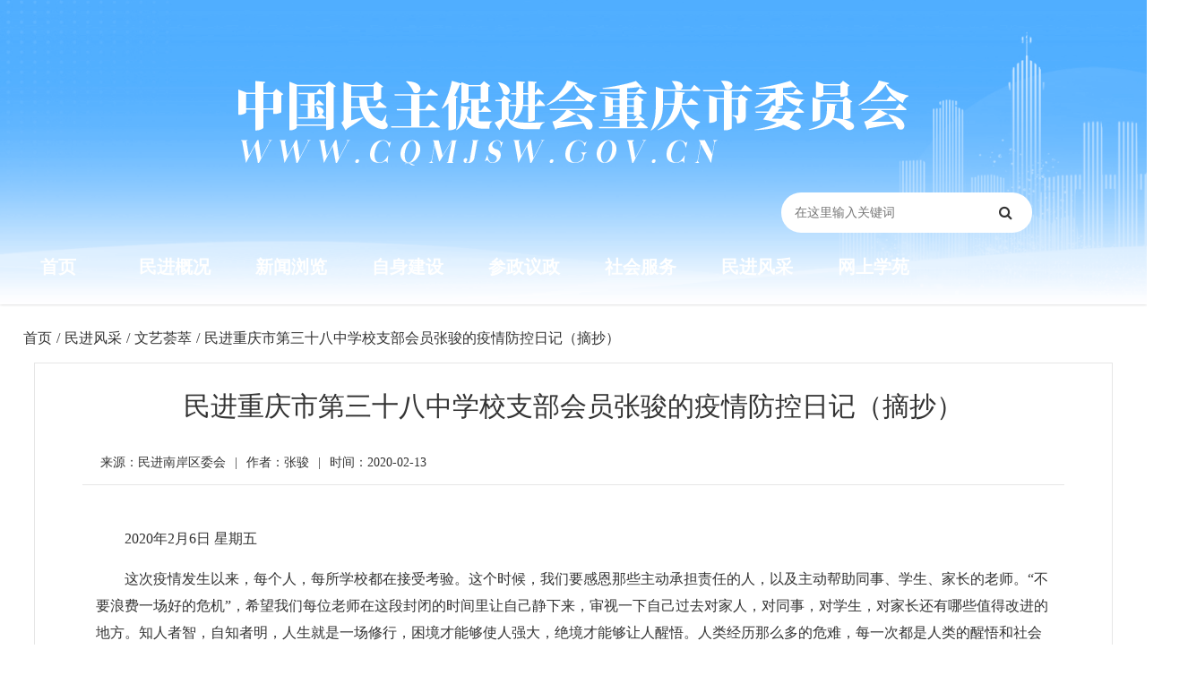

--- FILE ---
content_type: text/html; charset=utf-8
request_url: https://cqmjsw.gov.cn/news/156.html
body_size: 11538
content:
<!doctype html><html><head><meta name="viewport" content="width=device-width, initial-scale=1.0, user-scalable=0"><title>民进重庆市第三十八中学校支部会员张骏的疫情防控日记（摘抄）_中国民主促进会重庆市委员会</title><meta name="keywords" content=""><link rel="shortcut icon" type="image/x-icon" href="/vue/mj/favicon2.png"><link rel="stylesheet" href="/openid/min/?g=yaoressc"><link rel="stylesheet" href="/openid/min/?g=iconfonts"><script src="/openid/min/?g=jqueryjson"></script></head><body ><style>
body{background:#fff;}
@media (min-width: 250px){.page-wrapper{width:96%; margin:auto; padding-left:inherit;}.yaore_index_resume{background:#fff; padding:0; overflow:hidden; width:100%;margin:auto; margin-top:0px;}.resume_top h2{text-align:center; font-size:30px; line-height:1.1;margin-bottom:15px;}.resume_top h5{text-align:center; font-size:18px; margin-bottom:10px;}#problem_tab .sidebar-menu{padding:15px 0px;}.ask_open ul{padding:8px 0px;}.avatar-xl{width:3.5rem; height:3.5rem;}.page-wrapper .col{padding:0px;}.page-wrapper>.content{padding:0;}.resume_right{padding-left:0px; padding-right:0px;}.card-body{padding:0px;}.alert-warning{margin-top:10px;}.wxgz{display:none;}.resume_right .spotlight-group .spotlight{width:32.3%; height:80px; text-align:center; margin-top:10px;}.homo_resume_index .sidebar-menu{padding:15px 0px;}.homo_resume_index .sidebar-menu>ul>li>a{padding:8px 8px;}.yaore_fx{display:none;}#cqmm_yqlj{margin:auto;}.news_uh .finish{display:none;}.arrowto{display:none;}.news_zw img{height:auto!important; margin:auto; width:80%;}.ewm_mm img{width:180px!important; height:180px!important; display:none; margin:auto;}#cqmm_yqlj .d-flex{margin-bottom:12px;}.test img{width:100%;}.mj_sjyc{display:none;}.mj_dnyc{display:block; margin-bottom:10px;}.mm_news_time{padding:0px;}.news_mm h2{font-size:22px;}.mj_fujian .font{font-size:14px; font-weight:600;}.mj_fujian a{border:0; padding:8px; font-size:11px;}.mj_fujian .icon{width:20px; height:20px; margin-right:6px; margin-top:-2px;}.mj_fujian a:hover{transform:scale(.9);transition:.2s cubic-bezier(.175,.885,.32,1); font-size:12px; border:0; color:#333; opacity:0.8;}}
@media (min-width: 999px){.yaore_index_resume{background:#fff; padding:1.875rem 1.875rem 0; overflow:hidden;margin:auto; margin-top:30px; margin-bottom:30px;}.resume_top h2{text-align:center; font-size:22px; line-height:1.1;margin-bottom:25px;}.resume_top h5{text-align:center; font-size:18px; margin-bottom:10px;}#problem_tab .sidebar-menu{padding:15px;}.ask_open ul{padding:8px 15px;}.avatar-xl{width:5rem; height:5rem;}.page-wrapper .col{padding:15px;}.page-wrapper>.content{padding:1.875rem 1.875rem 0; border:1px solid #e6e6e6; width:98%; margin:auto;}.resume_right{padding-left:30px; padding-right:0px;}.card-body{padding:1.5rem;}.wxgz{text-align:center; display:block;}.yaore_fx{text-align:right; display:block;}.news_uh .finish{display:block;}.arrowto{display:block;}.news_zw img{height:auto!important; margin:auto; width:50%;}.img_zw img{width:60%!important; height:auto!important; margin:auto;}.ewm_mm img{width:180px!important; height:180px!important; display:block; margin:auto;}#cqmm_yqlj .d-flex{margin-bottom:auto;}.test img{width:60%;}.mj_sjyc{display:block;}.mj_dnyc{display:none;}.mm_news_time{padding:.75rem 1.25rem;}.news_mm h2{font-size:30px;}.mj_fujian .font{font-size:16px; font-weight:600;}.mj_fujian a{border:1px solid #e8e8e8; padding:10px; font-size:16px;}.mj_fujian .icon{width:30px; height:30px; margin-right:10px; margin-top:-4px;}.mj_fujian a:hover{transform:scale(.9);transition:.2s cubic-bezier(.175,.885,.32,1); font-size:15.8px; border:1px solid #d1d1d1; color:#333; opacity:0.8;}}
@media (min-width: 1300px){.yaore_index_resume{background:#fff; padding:1.875rem 1.875rem 0; overflow:hidden;margin:0; margin-bottom:30px;}.resume_right .spotlight-group .spotlight{width:32.6%; height:120px; text-align:center; margin-top:10px;}.homo_resume_index .sidebar-menu{padding:15px;}.homo_resume_index .sidebar-menu>ul>li>a{padding:8px 15px;}#mwzl{margin:auto; width:1300px; background:none; margin-bottom:20px; padding:0rem 1.5rem; font-size:24px;}#cqmm_yqlj{margin:auto;}}
@media (min-width: 1500px){.page-wrapper>.content{padding:1.875rem 1.875rem 0; border:1px solid #e6e6e6; width:1300px; margin:auto;}}
.page-wrapper>.content{background:#fff; overflow:hidden;}.dorpdown-layer{display:none;}.page-wrapper{padding-top:10px;}
.mm_news_time{background:none; overflow:hidden; line-height:25px; margin-top:20px;}.mm_news_time span{float:left;}.mm_news_time em{margin:0px 10px;font-style:normal;}.news_mm h2{text-align:center;}#mwzl{padding:0rem 1.5rem; font-size:24px; background:#fff;margin-bottom:20px; margin-top:20px;}
.news_uh{font-size:16px; line-height:55px; width:1300px; margin:auto;}.news_uh .arrow{margin:0px 5px;}.news_uh .arrowto{margin:0px 5px;}
.news_zw{margin-top:30px; overflow:hidden;}.niaoqunnews p{margin-bottom:15px!important;text-indent: 2em; font-size:16px; line-height:30px;}.niaoqun p{margin-bottom:25px!important;text-indent: 2em; font-size:18px; line-height:30px;}.niaoqunimg p{margin-bottom:25px!important;text-indent: 2em; font-size:18px; line-height:30px;}.news_zw span{font-family:inherit!important; font-size:16px!important;}.mj_zrsg{margin-top:50px; margin-bottom:50px; width:100%; text-align:right; font-size:16px;}
.news_xg .card-header{background:none; font-size:24px; overflow:auto; margin-bottom:20px;}.xg_news{line-height:35px; font-size:18px;}.news_xg{margin-bottom:30px;}
.ewm_mm{text-align:center; margin-top:20px; overflow:hidden;}.news_uh a{float:left;}.news_uh .arrow{float:left;}.news_uh .arrowto{float:left;}.news_mm{width:96%; margin:auto;}.test{text-align:center; margin-top:20px;}.img_zw{text-align:center;}.niaoqunallimg p{text-align:center;margin-bottom:5px;}.news_uh h1{font-size:16px; float:left; line-height:55px; margin:0px 5px;}.news_zw p img{display:table-cell;}.mj_fujian{margin-top:20px;}.mj_ejbt{font-size:18px; margin-top:10px; text-align:center; color:#333;}.news_zw p br{display:none;}
.cd-top {
  display: inline-block;
  height: 40px;
  width: 40px;
  position: fixed;
  bottom: 40px;
  right: 10px;
  box-shadow: 0 0 10px rgba(0, 0, 0, 0.05);
  /* image replacement properties */
  overflow: hidden;
  text-indent: 100%;
  white-space: nowrap;
  background: #777 url(../images/cd-top-arrow.svg) no-repeat center 50%;
  visibility: hidden;
  opacity: 0;
  -webkit-transition: all 0.3s;
  -moz-transition: all 0.3s;
  transition: all 0.3s;
}
.cd-top:hover{background:#000 url(../images/cd-top-arrow.svg) no-repeat center 50%;}
.cd-top.cd-is-visible {
  /* the button becomes visible */
  visibility: visible;
  opacity: 1;
}
.cd-top.cd-fade-out {
  /* 如果用户继续向下滚动,这个按钮的透明度会变得更低 */
  opacity: .5;
}
.no-touch .cd-top:hover {
  background-color: #e86256;
  opacity: 1;
}
@media only screen and (min-width: 768px) {
  .cd-top {
    right: 20px;
    bottom: 20px;
  }
}
@media only screen and (min-width: 1024px) {
  .cd-top {
    height: 60px;
    width: 60px;
    right: 30px;
    bottom: 30px;
  }
}
</style><div class="main-wrapper nc_index_main"><style>
@media (min-width: 250px){#sidebar{display:block;}#searchForm h1{display:none;}#searchForm{width:100%; margin:auto; padding-top:5%;}.nc_index_main .logo img{width:90%;}.top-nav-search{display:block; width:90%; margin:auto;}#searchForm{padding-top:0!important;}#sidebar{top:0;}.header .logo{padding-top:65px;}.cqmm_top{display:none;}.header{height:260px;}.header_bj{height:260px}.header .logo{text-align:center; margin-bottom:40px;}#searchForm input{background-color:#fff;}.header_mj_z{width:100%; margin:auto; overflow:hidden; margin-top:0px;}.k2-top{display:none;}.top-nav-search{float:none; width:90%; margin-top:0px;}.mj_top_ct{margin-bottom:0px; display:none;}}
@media (min-width: 550px){.nc_index_main .logo img{width:70%;}.top-nav-search{width:70%;}.header .logo{padding-top:55px;}.header .logo{text-align:center; margin-bottom:30px;}}
@media (min-width: 990px){#sidebar{display:none;}#searchForm{width:100%; margin:auto;}#searchForm h1{display:block; line-height:150px; font-size:60px;}#searchForm{padding-top:0%; width:280px; float:right;}.nc_index_main .logo img{width:auto;}.top-nav-search{width:80%;}.header .logo{padding-top:90px;}.cqmm_top{display:block;}.header{height:340px;}.header_bj{height:340px}.cqmm_top .cqmm_nav{width:1300px; margin:auto; margin-top:-80px;}.header .logo{text-align:center; float:none;}.cqmm_top .cqmm_nav .nav-item{width:10%;}}
@media (min-width: 1290px){.cqmm_top .cqmm_nav{width:1100px; margin:auto; margin-top:-80px;}.cqmm_top .nav-link{font-size:21px;padding:0 20px;}.header_mj_z{width:1300px; margin:auto; overflow:hidden;}.k2-top{width:80%; margin:auto; line-height:40px; display:block;}.top-nav-search{float:right; width:460px; margin-top:200px; margin-right:20px;}.mj_top_ct{margin-bottom:36px; display:block; margin-left:-45px;}.header .logo{text-align:center; float:left;}}
@media (min-width: 1320px){.cqmm_top .cqmm_nav{width:1300px; margin:auto; line-height:60px; margin-top:-60px; height:60px; background:#1c69c6;}.cqmm_top .nav-link{font-size:22px;padding:0 20px;}.cqmm_top .cqmm_nav .nav-item{width:auto;}}
@media (min-width: 1600px){.cqmm_top .nav-link{font-size:22px;padding:0 20px;}}
body{font-family:"Microsoft YaHei"!important;}
.header{z-index:1;position:inherit!important;box-shadow:0 0 3px rgb(0 0 0 / 22%); background:#52afff;}
.header_bj{z-index:1; background:url(/vue/mj/mj_2022l.png) no-repeat  center;background-position:center;background-size:cover;background-repeat:no-repeat;}
.cqmm_top .cqmm_nav .nav-item{float:left; height:60px; line-height:60px;}.cqmm_top .nav-link{color:#fff;text-align:center; font-size:20px; font-weight:600;}.cqmm_top .cqmm_nav .nav-item:hover{transition:all 0.2s;-webkit-transform:scale(1.2);}
#searchForm button{width:60px; border-radius:0; height:45px;}#searchForm input{width:100%;border-radius:24px; height:45px; float:left;color:#111;}.inputto{background-color:#fff!important;}
#keyword{border:0;}#searchForm button{color:#333; background:none; border:none;}
#fn_index_left a:visited{color:#2962ff;}#fn_index_left .text-nr p span{margin-left:5px;}
input:-ms-input-placeholder, textarea:-ms-input-placeholder {color: #666;}
.k2-top .c_top{color:#fff; font-size:16px;}.k2-top a{color:#fff; margin-left:10px; margin-right:10px; opacity:0.7}.k2-top .left{float:left;}.k2-top .right{float:right;}.k2-top .left em{font-style:inherit; margin-left:5px;}.k2-top a:hover{opacity:1;}
.form-controll{line-height:1.5;transition:border-color .15s ease-in-out,box-shadow .15s ease-in-out;padding-left:15px;}
.mj_soso{font-size:14px; color:#fff; line-height:50px;}.mj_soso a{padding:0 6px;color:#fff;}.mj_soso a:hover{font-weight:600;}.mj_soso span{font-weight:600; margin-right:10px;}
</style><div class="header"><div class="header_bj"><div class="header_mj_z"><div class="logo"><a href="/"><img src="/vue/mj/mj_2022_logo.png"></a></div><div class="top-nav-search"><div class="mj_top_ct"><img src="/vue/mj/mj_ct.png"></div><form id="searchForm" name="searchForm" method="get" action="/search.php" onSubmit="return checkSearchForm(this)"><input name="keywords" type="text" id="keyword" value="" class="form-controll " data-toggle="tooltip" data-original-title="在这里输入关键词" placeholder="在这里输入关键词" onkeyup="value=value.replace(/[^\w\u4E00-\u9FA5]/g, '')"><button class="btn" type="submit" data-toggle="tooltip" data-original-title="搜索一下"><i class="fa fa-search"></i></button></form></div><a class="mobile_btn" id="mobile_btn"><i class="fa fa-bars"></i></a></div></div><div class="nav cqmm_top"><ul class="cqmm_nav" ><li class="nav-item"><a class="nav-link" href="/">首页</a></li><li class="nav-item"><a class="nav-link" href="/list/144.html">民进概况</a></li><li class="nav-item"><a class="nav-link" href="/list/116.html">新闻浏览</a></li><li class="nav-item"><a class="nav-link" href="/list/131.html">自身建设</a></li><li class="nav-item"><a class="nav-link" href="/list/123.html">参政议政</a></li><li class="nav-item"><a class="nav-link" href="/list/127.html">社会服务</a></li><li class="nav-item"><a class="nav-link" href="/list/132.html">民进风采</a></li><li class="nav-item"><a class="nav-link" href="/list/135.html">网上学苑</a></li></ul></div></div><div class="sidebar" id="sidebar"><div class="sidebar-inner slimscroll"><div id="sidebar-menu" class="sidebar-menu"><ul><li class="menu-title"><span>导航</span></li><li class="active"><a href="/"><svg class="icon" aria-hidden="true"><use xlink:href="#icon-home"></use></svg><span>首页</span></a></li><li class="submenu"><a href="#"><svg class="icon" aria-hidden="true"><use xlink:href="#icon-jigou"></use></svg><span>民进概况</span><span class="menu-arrow"></span></a><ul style="display: none;"><li><a href="/news/8305.html">中国民主促进会简介</a></li><li><a href="/news/8302.html">中国民主促进会章程</a></li><li><a href="/news/8303.html">民进重庆市委会简介</a></li><li><a href="/news/8301.html">现任领导</a></li><li><a href="/news/8300.html">历届委员会</a></li><li><a href="/news/8299.html">历届人大代表</a></li><li><a href="/news/8298.html">历届政协委员</a></li><li><a href="/list/152.html">大事记</a></li></ul></li><li class="submenu"><a href="#"><svg class="icon" aria-hidden="true"><use xlink:href="#icon-xinwen"></use></svg><span>新闻浏览</span><span class="menu-arrow"></span></a><ul style="display: none;"><li><a href="/list/117.html">民进中央要闻</a></li><li><a href="/list/118.html">市委会要闻</a></li><li><a href="/list/119.html">各区动态</a></li><li><a href="/list/120.html">支部动态</a></li><li><a href="/list/121.html">多党合作</a></li><li><a href="/list/122.html">广角镜</a></li></ul></li><li><a href="/list/131.html"><svg class="icon" aria-hidden="true"><use xlink:href="#icon-lingdao"></use></svg><span>自身建设</span><span class="menu-arrow"></span></a></li><li class="submenu"><a href="#"><svg class="icon" aria-hidden="true"><use xlink:href="#icon-shuji"></use></svg><span>参政议政</span><span class="menu-arrow"></span></a><ul style="display: none;"><li><a href="/list/124.html">参政议政活动</a></li><li><a href="/list/125.html">参政议政平台</a></li><li><a href="/list/126.html">参政议政成果</a></li></ul></li><li class="submenu"><a href="#"><svg class="icon" aria-hidden="true"><use xlink:href="#icon-fuwu"></use></svg><span>社会服务</span><span class="menu-arrow"></span></a><ul style="display: none;"><li><a href="/list/128.html">社会服务活动</a></li><li><a href="/list/129.html">社会服务平台</a></li><li><a href="/list/130.html">人人微公益</a></li></ul></li><li class="submenu"><a href="#"><svg class="icon" aria-hidden="true"><use xlink:href="#icon-xunzhang"></use></svg><span>民进风采</span><span class="menu-arrow"></span></a><ul style="display: none;"><li><a href="/list/133.html">双岗建功</a></li><li><a href="/list/134.html">文艺荟萃</a></li></ul></li><li class="submenu"><a href="#"><svg class="icon" aria-hidden="true"><use xlink:href="#icon-shipin1"></use></svg><span>网上学苑</span><span class="menu-arrow"></span></a><ul style="display: none;"><li><a href="/list/136.html">视频资料</a></li><li><a href="/list/137.html">学习园地</a></li><li><a href="/list/138.html">期刊阅览</a></li><li><a href="/list/139.html">会史钩沉</a></li></ul></li><li class="submenu"><a href="#"><svg class="icon" aria-hidden="true"><use xlink:href="#icon-jihua"></use></svg><span>公告栏</span><span class="menu-arrow"></span></a><ul style="display: none;"><li><a href="/list/141.html">通知公告</a></li><li><a href="/list/142.html">预决算公示</a></li></ul></li><li class="menu-title"><span>快捷浏览</span></li><li class="submenu"><a href="#"><svg class="icon" aria-hidden="true"><use xlink:href="#icon-wenjianguanli"></use></svg><span>重庆民进PDF</span><span class="menu-arrow"></span></a><ul style="display: none;"><li><a href="/news/8297.html">2019季刊第二期</a></li><li><a href="/news/8296.html">2019季刊第一期</a></li><li><a href="/news/8295.html">2018季刊第四期</a></li><li><a href="/news/8294.html">2018季刊第三期</a></li><li><a href="/news/8293.html">2018季刊第二期</a></li></ul></li></ul></div></div></div><script src="/openid/min/?g=iconfontk"></script><style>.sidebar-menu li.active a{background-color:#eee; color:#333;}.sidebar-menu .icon{width:20px; height:24px; line-height:24px;}.app-item .icon{width:30px; height:34px; line-height:34px;}.niaochai_anquan .icon{width:40px; height:44px; line-height:44px;}.slimScrollDiv .sidebar-menu>ul>li>a:hover{background-color:#e8e8e8;transform:scale(1.1);transition:.2s cubic-bezier(.175,.885,.32,1);}.dash-widget-header img:hover{transform:scale(1.1);transition:.2s cubic-bezier(.175,.885,.32,1); opacity:0.8;}.nc-fw-list img:hover{transform:scale(1.1);transition:.2s cubic-bezier(.175,.885,.32,1);}.dash-widget-header{overflow:hidden;}.ncdt{line-height:60px; color:#eee; text-align:center;}.loading-warp{margin-top:-60px;}::selection {color: #fff;background: #377dff;}.notification-message .icon{width:100%; height:100%;}.my_login .icon{width:100%; height:100%;}.my_login a{margin-right:10px;}
			@media (min-width: 250px){.page-wrapper .col-md-12{padding-right:0px;padding-left:0px;}#bottom-justified-tab1 .yydx{margin-left:1px; margin-right:1px;}.logo-small{display:none!important;}.about_header{display:none;}}
			@media (min-width: 500px){.page-wrapper .col-md-12{padding-right:15px;padding-left:15px;}.about_header{display:block;}}
			
            </style><div class="page-wrapper"><div class="news_uh"><a href="/">首页</a><span class="arrow">/</span><span class="breadcrumb-item ziji"><span class="filter-tag"><a href="/list/132.html">民进风采</a><i class="sc-icon-right"></i></span><div class="dorpdown-layer"><div class="dd-spacer"></div><div class="dorpdown-content-wrap"><ul><li><a href="list/133.html" title="双岗建功">双岗建功</a></li><li><a href="list/134.html" title="文艺荟萃">文艺荟萃</a></li></ul></div></div></span><span class="arrow">/</span><span class="breadcrumb-item ziji"><span class="filter-tag"><a href="/list/134.html">文艺荟萃</a><i class="sc-icon-right"></i></span></span><span class="arrowto">/</span><span class="finish">民进重庆市第三十八中学校支部会员张骏的疫情防控日记（摘抄）</span></div><div class="content container-fluid"><div class="news_mm"><h2>民进重庆市第三十八中学校支部会员张骏的疫情防控日记（摘抄）</h2><div class="card-header mm_news_time"><span>来源：民进南岸区委会</span><span class="mj_sjyc"><em>|</em>作者：张骏</span><span style="float:inherit;"><em>|</em>时间：2020-02-13</span></div><div class="col"><div class="news_zw niaoqunnews"><p>2020年2月6日 星期五</p><p>这次疫情发生以来，每个人，每所学校都在接受考验。这个时候，我们要感恩那些主动承担责任的人，以及主动帮助同事、学生、家长的老师。“不要浪费一场好的危机”，希望我们每位老师在这段封闭的时间里让自己静下来，审视一下自己过去对家人，对同事，对学生，对家长还有哪些值得改进的地方。知人者智，自知者明，人生就是一场修行，困境才能够使人强大，绝境才能够让人醒悟。人类经历那么多的危难，每一次都是人类的醒悟和社会的升级。希望我们自强自立，度过危机。</p><p>2020年2月7日 星期六</p><p>疫情发展到现在，我们不能还只停留在“团结起来，抗击疫情”的口号中，我们更需要一场全面动员的行动，我们还需要一场深刻的反思。我们已经习惯于听从上级的命令才开始行动，我们习惯于照章办事，不但责任，以致于通过自己的判断自发解决突发危机的意识和能力逐渐弱化。敦刻尔克大撤离时，那一艘艘民众赶来救援的小船感动着每一个人，社会各阶层的总动员和灾后民众的有序是彰显一个国家文明程度的标尺，要真正做到这些，需要的是我们回归人性的教育。慕容雪村曾说“为众人抱新者，不可使其冻毙于风雪”，昨晚，一个医生的离去令多少国人寒心。中国人缺少的不是聪明、勤劳、愤怒，而是对事不关己的悲剧缺乏那一颗本属于人的怜悯之心。不知从何时起，讲真话成为了一件很难的事情，讲真话的人会受到不公正的待遇。预警的医生被训诫，说不出数据的人却位居高职。疫情是一面镜子，照出世间百态。希望我们引以为戒，杜绝口号抗疫，杜绝填表抗疫，认真履责，守好自己的一方净土，冬天即将过去，春天终将到来，愿净土常在，愿国人安康。</p><p>2020年2月8日 星期日</p><p>今天我们看到又一篇篇令人感慨的消息，根据新型冠状病毒感染疫情防治需要，为全力支援湖北开展医疗救治工作，湘雅医院接到通知后按照国家卫生健康委要求，在1个半小时内组建了一支由30名医生和100名护士组成国家医疗队北上援鄂。四川大学华西医院紧急组建新一批医疗救援队共131名医护人员，于2月7日下午乘飞机奔赴武汉。华科同济医院第二批志愿报名满员，志愿者们在申请书上写道：“如有需要，我自愿报名申请加入医院的各项治疗病毒性肺炎的治疗活动。不记报酬，无论生死！”。 他们也是儿子、女儿，为人妻母，为人夫父，他们也有温馨小家，也是亲密爱人。</p><p>身临一线，他们也会担心。然而一旦有需要，他们义无反顾全力以赴。即使是最年轻的医务人员，亦冲到最一线。无惧各种风险。医者无惧，医者仁心，隔着厚重的防护服我们都分辨不出他们是谁，可正是这些无名英雄的无私付出，让我们深刻体会到他们的勇敢。希望每一位逆行者都平安归来。有了他们，我们一定能取得这场阻击疫情战役的胜利！因为抗击疫情，我们在一起！</p><p>2020年2月9日 星期一</p><p>今天我们看到又一篇最温暖人心的报道，中国女篮击败西班牙晋级东京奥运会，她们获胜后大喊“武汉加油” ，“没有困难能打倒我们中国人！”。赛场如战场，战役如战“疫”。因疫情而显得寒意无比的这个初春，中国女篮在千里之外不负使命，力克强敌，隔空为在另一个战场上阻击疫情的国人注入信心、点燃斗志。在为国而战精神的感召下，中国女篮迎难而上，与祖国共克时艰，完成了看似不可能完成的任务，将奥运入场券牢牢攥在手里。当需要一个人站出来时，那叫勇敢；当一个团队挺身而出时，那叫担当；当一个国家身处逆境呼唤一种精神时，那就是使命、就是信念、就是一往无前！在国家危机时刻，各个行业涌现出无穷无尽的英勇献身的逆行者，他们是军人、人民警察、医护人员、人民教师、志愿者……，他们，才是实现中华民族伟大复兴的民族脊梁。&nbsp;&nbsp;</p><p>2020年2月10日</p><p>受疫情的影响，今天全国大部分地区的孩子在家利用互联网进行了“互联网+空中课堂”的网络授课模式。对于非常时期出现的新生事物，家长、教师们也是众说纷纭，见仁见智。有人呼吁“请叫停“停课不停学”，抗疫关键时期，教育莫添乱！”。有家长反映“学校开网课了，孩子们很开心，对这种新鲜事物很有兴趣，家里呆久了，天天只见家人，一下子在网上见到老师和同学也很兴奋，一洗了十几天的沉闷。可家长们的事多起来了，又担心眼睛，到处买护目镜，又要升级设备……，网课孩子们能学到多少目前尚未知，但是，有点好处是肯定的，孩子们每天有寄托了，有事情做。”。也有人觉得在线上课对孩子的视力和监督机制应该要加强。</p><p>结合今天学校的网课开展情况来看，网课考验的是学生、家长、教师三方的合作，学生要高度自律、家长要参与配合、老师要想办法并且教学备课要求要比平时更精细更用心。任何事情都会有正反两方面，向好的方面发展就是好事，向坏的方面发展就是坏事。就像研究病毒的学者，通过研究，好的方面可以发现病毒的弱点，研制抗病毒有效药品。坏的方面也可能使人类面临病毒的威胁，家变成了牢笼。随着5G的覆盖，互联网+空中课堂一定会迎来它的春天，毕竟听惯了一位好老师的课，就很难再适应另一个老师了。向每一位今天认真准备，认真讲解，面对镜头还保持微笑一个人也讲得绘声绘色的“网络主播”们致敬，谢谢你们，你们才是战胜病毒的神。</p></p></div><div class="mj_zrsg"><p class="mj_dnyc">作者：张骏</p><h6>责任编辑：文明</h6></div><div class="ewm_mm"><img src="/images/weixin_img/weixin_code_156.png"></div><div class="news_xg"><div class="card-header"><h5>相关新闻</h5></div><div class="xg_news"><a href="./75.html">做个教师挺好</a></div><div class="xg_news"><a href="./11636.html">《习近平谈治国理政》第四卷学习感悟</a></div><div class="xg_news"><a href="./12232.html">七律·民进成立八十周年赞</a></div><div class="xg_news"><a href="./160.html">2020的春天</a></div><div class="xg_news"><a href="./169.html">在春天</a></div><div class="xg_news"><a href="./132.html">传承与融合——细听“维也纳之声”有感</a></div><div class="xg_news"><a href="./12430.html">那年夏天，我加入了民进</a></div><div class="xg_news"><a href="./9924.html">本能——本事</a></div></div></div></div></div><script src="/openid/min/?g=jquerycommon"></script><script type="text/javascript">
	$(function() {
		var i = 0; //初始变量
		var k = 0; //初始变量
		var h = 5; //默认第一个内容条数
		//分类tap
		$('.industry').hover(function() {
			i = $(this).index(); //当前索引
			$(this).addClass('active').siblings().removeClass('active');
			$('.case-panel').eq(i).addClass('active').siblings().removeClass('active');
			h = $('.case-panel').eq(i).find('.image-hover').length; //获取内容条数
		})
		//内容tap
		$('.case-panel .image-hover').hover(function() {
			var j = $(this).index();
			var src = $(this).attr('data-qrcode'); //data-qrcode属性里面是二维码的图片
			var title = $(this).attr('data-title'); //标题
			var desc = $(this).attr('data-desc'); //描述
			$(this).addClass('active').siblings().removeClass('active');
			$(this).parents('.case-panel').find('.phone-image').eq(j - 1).addClass('active').siblings().removeClass('active');
			$(this).parents('.case-panel').find('.phone-image-cover').find('img').attr('src', src);
			$(this).parents('.case-panel').find('.case-head').text(title);
			$(this).parents('.case-panel').find('.case-text').text(desc);
			
		})
		//图片二维码
		$('.phone-framework').hover(function() {
			$(this).next('.phone-image-cover').removeClass('hidden');
		}, function() {
			$('.phone-image-cover').addClass('hidden');
		})
		//自动执行,间隔5秒
		setInterval(function() {
			$('.case-panel').eq(i).find('.image-hover').eq(k).addClass('active').siblings().removeClass('active');
			$('.case-panel').eq(i).find('.phone-image').eq(k).addClass('active').siblings().removeClass('active');
			k >= h - 1 ? k = 0 : k++;
		}, 5000)
	})
	
	$(document).ready(function($){
	// browser window scroll (in pixels) after which the "back to top" link is shown
	var offset = 300,
		//browser window scroll (in pixels) after which the "back to top" link opacity is reduced
		offset_opacity = 1200,
		//duration of the top scrolling animation (in ms)
		scroll_top_duration = 700,
		//grab the "back to top" link
		$back_to_top = $('.cd-top');
	//hide or show the "back to top" link
	$(window).scroll(function(){
		( $(this).scrollTop() > offset ) ? $back_to_top.addClass('cd-is-visible') : $back_to_top.removeClass('cd-is-visible cd-fade-out');
		if( $(this).scrollTop() > offset_opacity ) { 
			$back_to_top.addClass('cd-fade-out');
		}
	});
	//smooth scroll to top
	$back_to_top.on('click', function(event){
		event.preventDefault();
		$('body,html').animate({
			scrollTop: 0 ,
		 	}, scroll_top_duration
		);
	});
});
</script></div><div class="row" id="cqmm_yqlj"><div class="k2_mj_six"><div class="col-12 col-md-6 d-flex"><select class="form-control" onchange="javascript:window.open(this.options[this.selectedIndex].value);this.selectedIndex=0"><option>民主党派及统战系统</option><option value="https://www.mj.org.cn/">中国民主促进会</option><option value="http://www.minge.gov.cn/">中国国民党革命委员会</option><option value="https://www.mmzy.org.cn/">中国民主同盟</option><option value="https://www.cndca.org.cn/">中国民主建国会</option><option value="http://www.93.gov.cn/">九三学社</option><option value="http://www.ngd.org.cn/">中国农工民主党</option><option value="http://www.zg.org.cn/">中国致公党</option><option value="https://www.taimeng.org.cn/">台湾民主自治同盟</option><option value="http://www.zytzb.gov.cn/">中央统战部</option><option value="http://www.women.org.cn/">全国妇联</option><option value="http://www.wrsa.net/">欧美同学会</option></select></div><div class="col-12 col-md-6 d-flex"><select class="form-control" onchange="javascript:window.open(this.options[this.selectedIndex].value);this.selectedIndex=0"><option>重庆市其它相关网站</option><option value="http://www.ccpc.cq.cn/">市人大</option><option value="http://www.cq.gov.cn/">市政府</option><option value="http://www.cqzx.gov.cn/">市政协</option><option value="https://www.cqtzb.gov.cn/">市统战部</option><option value="http://www.cqmg.gov.cn/">民革市委</option><option value="https://www.cqmm.gov.cn/">民盟市委</option><option value="http://www.cqmj.org.cn/">民建市委</option><option value="http://www.cqngd.gov.cn/">农工党市委</option><option value="http://www.cq93.gov.cn/">九三学社市委</option><option value="http://www.cqzgd.gov.cn/">致公党市委</option><option value="http://www.tmcq.gov.cn/">台盟市委</option><option value="https://www.teyuan.org/">中国民主党派历史陈列馆</option></select></div></div></div><div class="nc_footer-new"><div class="k2_mj_seven"><p>中国民主促进会重庆市委员会版权所有</p><p>地址：重庆市渝中区沧白路71号2楼 | 电话：023-63862973 | 电子邮箱：chongqing@mj.org.cn</p><p><a href="http://beian.miit.gov.cn/" target="_blank">ICP备案：渝ICP备10200819号</a> | <a href="http://www.beian.gov.cn/portal/registerSystemInfo?recordcode=50010302001094" target="_blank">国际联网备案：渝公网安备 50010302001094号</a></p></div></div></div><script>
var _hmt = _hmt || [];
(function() {
  var hm = document.createElement("script");
  hm.src = "https://hm.baidu.com/hm.js?fcde3b6d0bf6a8fc0f9344ff7f582529";
  var s = document.getElementsByTagName("script")[0]; 
  s.parentNode.insertBefore(hm, s);
})();
</script><style>
@media (min-width: 250px){.k2_mj_seven{width:96%; margin:auto;}.k2_mj_six{width:96%; margin:auto;}.nc_footer-new{background:#fff; margin-top:30px;}#cqmm_yqlj{background:none; height:70px; margin-top:0px;}}
@media (min-width: 1300px){.k2_mj_seven{width:1300px; margin:auto;}.nc_footer-new{background:#e5e5e5; margin-top:0;}#cqmm_yqlj{background:url("/vue/mj/footer_bg.png") no-repeat center top; height:70px; margin-top:50px;}.k2_mj_six{width:1300px; margin:auto; margin-top:20px;}}
.k2_mj_six .col-md-6{float:left;}.nc_footer-new{text-align:center;line-height:25px; padding-top:20px; margin-bottom:30px; padding-bottom:30px; width:100%;}#cqmm_yqlj .col-12{margin-bottom:5px;}.page-item.active .page-link{background-color:#1c69c6;border-color:#1c69c6;}.pagination>li>a, .pagination>li>span{color:#000;}.page-link:hover{color:#2962ff;}.pagination>.active>a, .pagination>.active>a:focus, .pagination>.active>a:hover, .pagination>.active>span, .pagination>.active>span:focus, .pagination>.active>span:hover{background-color:#1c69c6;border-color:#1c69c6;}</style><a href="#0" class="cd-top">Top</a></body></html>


--- FILE ---
content_type: application/x-javascript; charset=utf-8
request_url: https://cqmjsw.gov.cn/openid/min/?g=jquerycommon
body_size: 76978
content:
/*
 Copyright (C) Federico Zivolo 2019
 Distributed under the MIT License (license terms are at http://opensource.org/licenses/MIT).
 */(function(e,t){'object'==typeof exports&&'undefined'!=typeof module?module.exports=t():'function'==typeof define&&define.amd?define(t):e.Popper=t()})(this,function(){'use strict';function e(e){return e&&'[object Function]'==={}.toString.call(e)}function t(e,t){if(1!==e.nodeType)return[];var o=e.ownerDocument.defaultView,n=o.getComputedStyle(e,null);return t?n[t]:n}function o(e){return'HTML'===e.nodeName?e:e.parentNode||e.host}function n(e){if(!e)return document.body;switch(e.nodeName){case'HTML':case'BODY':return e.ownerDocument.body;case'#document':return e.body;}var i=t(e),r=i.overflow,p=i.overflowX,s=i.overflowY;return /(auto|scroll|overlay)/.test(r+s+p)?e:n(o(e))}function r(e){return 11===e?pe:10===e?se:pe||se}function p(e){if(!e)return document.documentElement;for(var o=r(10)?document.body:null,n=e.offsetParent||null;n===o&&e.nextElementSibling;)n=(e=e.nextElementSibling).offsetParent;var i=n&&n.nodeName;return i&&'BODY'!==i&&'HTML'!==i?-1!==['TH','TD','TABLE'].indexOf(n.nodeName)&&'static'===t(n,'position')?p(n):n:e?e.ownerDocument.documentElement:document.documentElement}function s(e){var t=e.nodeName;return'BODY'!==t&&('HTML'===t||p(e.firstElementChild)===e)}function d(e){return null===e.parentNode?e:d(e.parentNode)}function a(e,t){if(!e||!e.nodeType||!t||!t.nodeType)return document.documentElement;var o=e.compareDocumentPosition(t)&Node.DOCUMENT_POSITION_FOLLOWING,n=o?e:t,i=o?t:e,r=document.createRange();r.setStart(n,0),r.setEnd(i,0);var l=r.commonAncestorContainer;if(e!==l&&t!==l||n.contains(i))return s(l)?l:p(l);var f=d(e);return f.host?a(f.host,t):a(e,d(t).host)}function l(e){var t=1<arguments.length&&void 0!==arguments[1]?arguments[1]:'top',o='top'===t?'scrollTop':'scrollLeft',n=e.nodeName;if('BODY'===n||'HTML'===n){var i=e.ownerDocument.documentElement,r=e.ownerDocument.scrollingElement||i;return r[o]}return e[o]}function f(e,t){var o=2<arguments.length&&void 0!==arguments[2]&&arguments[2],n=l(t,'top'),i=l(t,'left'),r=o?-1:1;return e.top+=n*r,e.bottom+=n*r,e.left+=i*r,e.right+=i*r,e}function m(e,t){var o='x'===t?'Left':'Top',n='Left'==o?'Right':'Bottom';return parseFloat(e['border'+o+'Width'],10)+parseFloat(e['border'+n+'Width'],10)}function h(e,t,o,n){return ee(t['offset'+e],t['scroll'+e],o['client'+e],o['offset'+e],o['scroll'+e],r(10)?parseInt(o['offset'+e])+parseInt(n['margin'+('Height'===e?'Top':'Left')])+parseInt(n['margin'+('Height'===e?'Bottom':'Right')]):0)}function c(e){var t=e.body,o=e.documentElement,n=r(10)&&getComputedStyle(o);return{height:h('Height',t,o,n),width:h('Width',t,o,n)}}function g(e){return fe({},e,{right:e.left+e.width,bottom:e.top+e.height})}function u(e){var o={};try{if(r(10)){o=e.getBoundingClientRect();var n=l(e,'top'),i=l(e,'left');o.top+=n,o.left+=i,o.bottom+=n,o.right+=i}else o=e.getBoundingClientRect()}catch(t){}var p={left:o.left,top:o.top,width:o.right-o.left,height:o.bottom-o.top},s='HTML'===e.nodeName?c(e.ownerDocument):{},d=s.width||e.clientWidth||p.right-p.left,a=s.height||e.clientHeight||p.bottom-p.top,f=e.offsetWidth-d,h=e.offsetHeight-a;if(f||h){var u=t(e);f-=m(u,'x'),h-=m(u,'y'),p.width-=f,p.height-=h}return g(p)}function b(e,o){var i=2<arguments.length&&void 0!==arguments[2]&&arguments[2],p=r(10),s='HTML'===o.nodeName,d=u(e),a=u(o),l=n(e),m=t(o),h=parseFloat(m.borderTopWidth,10),c=parseFloat(m.borderLeftWidth,10);i&&s&&(a.top=ee(a.top,0),a.left=ee(a.left,0));var b=g({top:d.top-a.top-h,left:d.left-a.left-c,width:d.width,height:d.height});if(b.marginTop=0,b.marginLeft=0,!p&&s){var w=parseFloat(m.marginTop,10),y=parseFloat(m.marginLeft,10);b.top-=h-w,b.bottom-=h-w,b.left-=c-y,b.right-=c-y,b.marginTop=w,b.marginLeft=y}return(p&&!i?o.contains(l):o===l&&'BODY'!==l.nodeName)&&(b=f(b,o)),b}function w(e){var t=1<arguments.length&&void 0!==arguments[1]&&arguments[1],o=e.ownerDocument.documentElement,n=b(e,o),i=ee(o.clientWidth,window.innerWidth||0),r=ee(o.clientHeight,window.innerHeight||0),p=t?0:l(o),s=t?0:l(o,'left'),d={top:p-n.top+n.marginTop,left:s-n.left+n.marginLeft,width:i,height:r};return g(d)}function y(e){var n=e.nodeName;if('BODY'===n||'HTML'===n)return!1;if('fixed'===t(e,'position'))return!0;var i=o(e);return!!i&&y(i)}function E(e){if(!e||!e.parentElement||r())return document.documentElement;for(var o=e.parentElement;o&&'none'===t(o,'transform');)o=o.parentElement;return o||document.documentElement}function v(e,t,i,r){var p=4<arguments.length&&void 0!==arguments[4]&&arguments[4],s={top:0,left:0},d=p?E(e):a(e,t);if('viewport'===r)s=w(d,p);else{var l;'scrollParent'===r?(l=n(o(t)),'BODY'===l.nodeName&&(l=e.ownerDocument.documentElement)):'window'===r?l=e.ownerDocument.documentElement:l=r;var f=b(l,d,p);if('HTML'===l.nodeName&&!y(d)){var m=c(e.ownerDocument),h=m.height,g=m.width;s.top+=f.top-f.marginTop,s.bottom=h+f.top,s.left+=f.left-f.marginLeft,s.right=g+f.left}else s=f}i=i||0;var u='number'==typeof i;return s.left+=u?i:i.left||0,s.top+=u?i:i.top||0,s.right-=u?i:i.right||0,s.bottom-=u?i:i.bottom||0,s}function x(e){var t=e.width,o=e.height;return t*o}function O(e,t,o,n,i){var r=5<arguments.length&&void 0!==arguments[5]?arguments[5]:0;if(-1===e.indexOf('auto'))return e;var p=v(o,n,r,i),s={top:{width:p.width,height:t.top-p.top},right:{width:p.right-t.right,height:p.height},bottom:{width:p.width,height:p.bottom-t.bottom},left:{width:t.left-p.left,height:p.height}},d=Object.keys(s).map(function(e){return fe({key:e},s[e],{area:x(s[e])})}).sort(function(e,t){return t.area-e.area}),a=d.filter(function(e){var t=e.width,n=e.height;return t>=o.clientWidth&&n>=o.clientHeight}),l=0<a.length?a[0].key:d[0].key,f=e.split('-')[1];return l+(f?'-'+f:'')}function L(e,t,o){var n=3<arguments.length&&void 0!==arguments[3]?arguments[3]:null,i=n?E(t):a(t,o);return b(o,i,n)}function S(e){var t=e.ownerDocument.defaultView,o=t.getComputedStyle(e),n=parseFloat(o.marginTop||0)+parseFloat(o.marginBottom||0),i=parseFloat(o.marginLeft||0)+parseFloat(o.marginRight||0),r={width:e.offsetWidth+i,height:e.offsetHeight+n};return r}function T(e){var t={left:'right',right:'left',bottom:'top',top:'bottom'};return e.replace(/left|right|bottom|top/g,function(e){return t[e]})}function D(e,t,o){o=o.split('-')[0];var n=S(e),i={width:n.width,height:n.height},r=-1!==['right','left'].indexOf(o),p=r?'top':'left',s=r?'left':'top',d=r?'height':'width',a=r?'width':'height';return i[p]=t[p]+t[d]/2-n[d]/2,i[s]=o===s?t[s]-n[a]:t[T(s)],i}function C(e,t){return Array.prototype.find?e.find(t):e.filter(t)[0]}function N(e,t,o){if(Array.prototype.findIndex)return e.findIndex(function(e){return e[t]===o});var n=C(e,function(e){return e[t]===o});return e.indexOf(n)}function P(t,o,n){var i=void 0===n?t:t.slice(0,N(t,'name',n));return i.forEach(function(t){t['function']&&console.warn('`modifier.function` is deprecated, use `modifier.fn`!');var n=t['function']||t.fn;t.enabled&&e(n)&&(o.offsets.popper=g(o.offsets.popper),o.offsets.reference=g(o.offsets.reference),o=n(o,t))}),o}function k(){if(!this.state.isDestroyed){var e={instance:this,styles:{},arrowStyles:{},attributes:{},flipped:!1,offsets:{}};e.offsets.reference=L(this.state,this.popper,this.reference,this.options.positionFixed),e.placement=O(this.options.placement,e.offsets.reference,this.popper,this.reference,this.options.modifiers.flip.boundariesElement,this.options.modifiers.flip.padding),e.originalPlacement=e.placement,e.positionFixed=this.options.positionFixed,e.offsets.popper=D(this.popper,e.offsets.reference,e.placement),e.offsets.popper.position=this.options.positionFixed?'fixed':'absolute',e=P(this.modifiers,e),this.state.isCreated?this.options.onUpdate(e):(this.state.isCreated=!0,this.options.onCreate(e))}}function W(e,t){return e.some(function(e){var o=e.name,n=e.enabled;return n&&o===t})}function H(e){for(var t=[!1,'ms','Webkit','Moz','O'],o=e.charAt(0).toUpperCase()+e.slice(1),n=0;n<t.length;n++){var i=t[n],r=i?''+i+o:e;if('undefined'!=typeof document.body.style[r])return r}return null}function B(){return this.state.isDestroyed=!0,W(this.modifiers,'applyStyle')&&(this.popper.removeAttribute('x-placement'),this.popper.style.position='',this.popper.style.top='',this.popper.style.left='',this.popper.style.right='',this.popper.style.bottom='',this.popper.style.willChange='',this.popper.style[H('transform')]=''),this.disableEventListeners(),this.options.removeOnDestroy&&this.popper.parentNode.removeChild(this.popper),this}function A(e){var t=e.ownerDocument;return t?t.defaultView:window}function M(e,t,o,i){var r='BODY'===e.nodeName,p=r?e.ownerDocument.defaultView:e;p.addEventListener(t,o,{passive:!0}),r||M(n(p.parentNode),t,o,i),i.push(p)}function F(e,t,o,i){o.updateBound=i,A(e).addEventListener('resize',o.updateBound,{passive:!0});var r=n(e);return M(r,'scroll',o.updateBound,o.scrollParents),o.scrollElement=r,o.eventsEnabled=!0,o}function I(){this.state.eventsEnabled||(this.state=F(this.reference,this.options,this.state,this.scheduleUpdate))}function R(e,t){return A(e).removeEventListener('resize',t.updateBound),t.scrollParents.forEach(function(e){e.removeEventListener('scroll',t.updateBound)}),t.updateBound=null,t.scrollParents=[],t.scrollElement=null,t.eventsEnabled=!1,t}function U(){this.state.eventsEnabled&&(cancelAnimationFrame(this.scheduleUpdate),this.state=R(this.reference,this.state))}function Y(e){return''!==e&&!isNaN(parseFloat(e))&&isFinite(e)}function j(e,t){Object.keys(t).forEach(function(o){var n='';-1!==['width','height','top','right','bottom','left'].indexOf(o)&&Y(t[o])&&(n='px'),e.style[o]=t[o]+n})}function V(e,t){Object.keys(t).forEach(function(o){var n=t[o];!1===n?e.removeAttribute(o):e.setAttribute(o,t[o])})}function q(e,t){var o=e.offsets,n=o.popper,i=o.reference,r=$,p=function(e){return e},s=r(i.width),d=r(n.width),a=-1!==['left','right'].indexOf(e.placement),l=-1!==e.placement.indexOf('-'),f=t?a||l||s%2==d%2?r:Z:p,m=t?r:p;return{left:f(1==s%2&&1==d%2&&!l&&t?n.left-1:n.left),top:m(n.top),bottom:m(n.bottom),right:f(n.right)}}function K(e,t,o){var n=C(e,function(e){var o=e.name;return o===t}),i=!!n&&e.some(function(e){return e.name===o&&e.enabled&&e.order<n.order});if(!i){var r='`'+t+'`';console.warn('`'+o+'`'+' modifier is required by '+r+' modifier in order to work, be sure to include it before '+r+'!')}return i}function z(e){return'end'===e?'start':'start'===e?'end':e}function G(e){var t=1<arguments.length&&void 0!==arguments[1]&&arguments[1],o=ce.indexOf(e),n=ce.slice(o+1).concat(ce.slice(0,o));return t?n.reverse():n}function _(e,t,o,n){var i=e.match(/((?:\-|\+)?\d*\.?\d*)(.*)/),r=+i[1],p=i[2];if(!r)return e;if(0===p.indexOf('%')){var s;switch(p){case'%p':s=o;break;case'%':case'%r':default:s=n;}var d=g(s);return d[t]/100*r}if('vh'===p||'vw'===p){var a;return a='vh'===p?ee(document.documentElement.clientHeight,window.innerHeight||0):ee(document.documentElement.clientWidth,window.innerWidth||0),a/100*r}return r}function X(e,t,o,n){var i=[0,0],r=-1!==['right','left'].indexOf(n),p=e.split(/(\+|\-)/).map(function(e){return e.trim()}),s=p.indexOf(C(p,function(e){return-1!==e.search(/,|\s/)}));p[s]&&-1===p[s].indexOf(',')&&console.warn('Offsets separated by white space(s) are deprecated, use a comma (,) instead.');var d=/\s*,\s*|\s+/,a=-1===s?[p]:[p.slice(0,s).concat([p[s].split(d)[0]]),[p[s].split(d)[1]].concat(p.slice(s+1))];return a=a.map(function(e,n){var i=(1===n?!r:r)?'height':'width',p=!1;return e.reduce(function(e,t){return''===e[e.length-1]&&-1!==['+','-'].indexOf(t)?(e[e.length-1]=t,p=!0,e):p?(e[e.length-1]+=t,p=!1,e):e.concat(t)},[]).map(function(e){return _(e,i,t,o)})}),a.forEach(function(e,t){e.forEach(function(o,n){Y(o)&&(i[t]+=o*('-'===e[n-1]?-1:1))})}),i}function J(e,t){var o,n=t.offset,i=e.placement,r=e.offsets,p=r.popper,s=r.reference,d=i.split('-')[0];return o=Y(+n)?[+n,0]:X(n,p,s,d),'left'===d?(p.top+=o[0],p.left-=o[1]):'right'===d?(p.top+=o[0],p.left+=o[1]):'top'===d?(p.left+=o[0],p.top-=o[1]):'bottom'===d&&(p.left+=o[0],p.top+=o[1]),e.popper=p,e}for(var Q=Math.min,Z=Math.floor,$=Math.round,ee=Math.max,te='undefined'!=typeof window&&'undefined'!=typeof document,oe=['Edge','Trident','Firefox'],ne=0,ie=0;ie<oe.length;ie+=1)if(te&&0<=navigator.userAgent.indexOf(oe[ie])){ne=1;break}var i=te&&window.Promise,re=i?function(e){var t=!1;return function(){t||(t=!0,window.Promise.resolve().then(function(){t=!1,e()}))}}:function(e){var t=!1;return function(){t||(t=!0,setTimeout(function(){t=!1,e()},ne))}},pe=te&&!!(window.MSInputMethodContext&&document.documentMode),se=te&&/MSIE 10/.test(navigator.userAgent),de=function(e,t){if(!(e instanceof t))throw new TypeError('Cannot call a class as a function')},ae=function(){function e(e,t){for(var o,n=0;n<t.length;n++)o=t[n],o.enumerable=o.enumerable||!1,o.configurable=!0,'value'in o&&(o.writable=!0),Object.defineProperty(e,o.key,o)}return function(t,o,n){return o&&e(t.prototype,o),n&&e(t,n),t}}(),le=function(e,t,o){return t in e?Object.defineProperty(e,t,{value:o,enumerable:!0,configurable:!0,writable:!0}):e[t]=o,e},fe=Object.assign||function(e){for(var t,o=1;o<arguments.length;o++)for(var n in t=arguments[o],t)Object.prototype.hasOwnProperty.call(t,n)&&(e[n]=t[n]);return e},me=te&&/Firefox/i.test(navigator.userAgent),he=['auto-start','auto','auto-end','top-start','top','top-end','right-start','right','right-end','bottom-end','bottom','bottom-start','left-end','left','left-start'],ce=he.slice(3),ge={FLIP:'flip',CLOCKWISE:'clockwise',COUNTERCLOCKWISE:'counterclockwise'},ue=function(){function t(o,n){var i=this,r=2<arguments.length&&void 0!==arguments[2]?arguments[2]:{};de(this,t),this.scheduleUpdate=function(){return requestAnimationFrame(i.update)},this.update=re(this.update.bind(this)),this.options=fe({},t.Defaults,r),this.state={isDestroyed:!1,isCreated:!1,scrollParents:[]},this.reference=o&&o.jquery?o[0]:o,this.popper=n&&n.jquery?n[0]:n,this.options.modifiers={},Object.keys(fe({},t.Defaults.modifiers,r.modifiers)).forEach(function(e){i.options.modifiers[e]=fe({},t.Defaults.modifiers[e]||{},r.modifiers?r.modifiers[e]:{})}),this.modifiers=Object.keys(this.options.modifiers).map(function(e){return fe({name:e},i.options.modifiers[e])}).sort(function(e,t){return e.order-t.order}),this.modifiers.forEach(function(t){t.enabled&&e(t.onLoad)&&t.onLoad(i.reference,i.popper,i.options,t,i.state)}),this.update();var p=this.options.eventsEnabled;p&&this.enableEventListeners(),this.state.eventsEnabled=p}return ae(t,[{key:'update',value:function(){return k.call(this)}},{key:'destroy',value:function(){return B.call(this)}},{key:'enableEventListeners',value:function(){return I.call(this)}},{key:'disableEventListeners',value:function(){return U.call(this)}}]),t}();return ue.Utils=('undefined'==typeof window?global:window).PopperUtils,ue.placements=he,ue.Defaults={placement:'bottom',positionFixed:!1,eventsEnabled:!0,removeOnDestroy:!1,onCreate:function(){},onUpdate:function(){},modifiers:{shift:{order:100,enabled:!0,fn:function(e){var t=e.placement,o=t.split('-')[0],n=t.split('-')[1];if(n){var i=e.offsets,r=i.reference,p=i.popper,s=-1!==['bottom','top'].indexOf(o),d=s?'left':'top',a=s?'width':'height',l={start:le({},d,r[d]),end:le({},d,r[d]+r[a]-p[a])};e.offsets.popper=fe({},p,l[n])}return e}},offset:{order:200,enabled:!0,fn:J,offset:0},preventOverflow:{order:300,enabled:!0,fn:function(e,t){var o=t.boundariesElement||p(e.instance.popper);e.instance.reference===o&&(o=p(o));var n=H('transform'),i=e.instance.popper.style,r=i.top,s=i.left,d=i[n];i.top='',i.left='',i[n]='';var a=v(e.instance.popper,e.instance.reference,t.padding,o,e.positionFixed);i.top=r,i.left=s,i[n]=d,t.boundaries=a;var l=t.priority,f=e.offsets.popper,m={primary:function(e){var o=f[e];return f[e]<a[e]&&!t.escapeWithReference&&(o=ee(f[e],a[e])),le({},e,o)},secondary:function(e){var o='right'===e?'left':'top',n=f[o];return f[e]>a[e]&&!t.escapeWithReference&&(n=Q(f[o],a[e]-('right'===e?f.width:f.height))),le({},o,n)}};return l.forEach(function(e){var t=-1===['left','top'].indexOf(e)?'secondary':'primary';f=fe({},f,m[t](e))}),e.offsets.popper=f,e},priority:['left','right','top','bottom'],padding:5,boundariesElement:'scrollParent'},keepTogether:{order:400,enabled:!0,fn:function(e){var t=e.offsets,o=t.popper,n=t.reference,i=e.placement.split('-')[0],r=Z,p=-1!==['top','bottom'].indexOf(i),s=p?'right':'bottom',d=p?'left':'top',a=p?'width':'height';return o[s]<r(n[d])&&(e.offsets.popper[d]=r(n[d])-o[a]),o[d]>r(n[s])&&(e.offsets.popper[d]=r(n[s])),e}},arrow:{order:500,enabled:!0,fn:function(e,o){var n;if(!K(e.instance.modifiers,'arrow','keepTogether'))return e;var i=o.element;if('string'==typeof i){if(i=e.instance.popper.querySelector(i),!i)return e;}else if(!e.instance.popper.contains(i))return console.warn('WARNING: `arrow.element` must be child of its popper element!'),e;var r=e.placement.split('-')[0],p=e.offsets,s=p.popper,d=p.reference,a=-1!==['left','right'].indexOf(r),l=a?'height':'width',f=a?'Top':'Left',m=f.toLowerCase(),h=a?'left':'top',c=a?'bottom':'right',u=S(i)[l];d[c]-u<s[m]&&(e.offsets.popper[m]-=s[m]-(d[c]-u)),d[m]+u>s[c]&&(e.offsets.popper[m]+=d[m]+u-s[c]),e.offsets.popper=g(e.offsets.popper);var b=d[m]+d[l]/2-u/2,w=t(e.instance.popper),y=parseFloat(w['margin'+f],10),E=parseFloat(w['border'+f+'Width'],10),v=b-e.offsets.popper[m]-y-E;return v=ee(Q(s[l]-u,v),0),e.arrowElement=i,e.offsets.arrow=(n={},le(n,m,$(v)),le(n,h,''),n),e},element:'[x-arrow]'},flip:{order:600,enabled:!0,fn:function(e,t){if(W(e.instance.modifiers,'inner'))return e;if(e.flipped&&e.placement===e.originalPlacement)return e;var o=v(e.instance.popper,e.instance.reference,t.padding,t.boundariesElement,e.positionFixed),n=e.placement.split('-')[0],i=T(n),r=e.placement.split('-')[1]||'',p=[];switch(t.behavior){case ge.FLIP:p=[n,i];break;case ge.CLOCKWISE:p=G(n);break;case ge.COUNTERCLOCKWISE:p=G(n,!0);break;default:p=t.behavior;}return p.forEach(function(s,d){if(n!==s||p.length===d+1)return e;n=e.placement.split('-')[0],i=T(n);var a=e.offsets.popper,l=e.offsets.reference,f=Z,m='left'===n&&f(a.right)>f(l.left)||'right'===n&&f(a.left)<f(l.right)||'top'===n&&f(a.bottom)>f(l.top)||'bottom'===n&&f(a.top)<f(l.bottom),h=f(a.left)<f(o.left),c=f(a.right)>f(o.right),g=f(a.top)<f(o.top),u=f(a.bottom)>f(o.bottom),b='left'===n&&h||'right'===n&&c||'top'===n&&g||'bottom'===n&&u,w=-1!==['top','bottom'].indexOf(n),y=!!t.flipVariations&&(w&&'start'===r&&h||w&&'end'===r&&c||!w&&'start'===r&&g||!w&&'end'===r&&u);(m||b||y)&&(e.flipped=!0,(m||b)&&(n=p[d+1]),y&&(r=z(r)),e.placement=n+(r?'-'+r:''),e.offsets.popper=fe({},e.offsets.popper,D(e.instance.popper,e.offsets.reference,e.placement)),e=P(e.instance.modifiers,e,'flip'))}),e},behavior:'flip',padding:5,boundariesElement:'viewport'},inner:{order:700,enabled:!1,fn:function(e){var t=e.placement,o=t.split('-')[0],n=e.offsets,i=n.popper,r=n.reference,p=-1!==['left','right'].indexOf(o),s=-1===['top','left'].indexOf(o);return i[p?'left':'top']=r[o]-(s?i[p?'width':'height']:0),e.placement=T(t),e.offsets.popper=g(i),e}},hide:{order:800,enabled:!0,fn:function(e){if(!K(e.instance.modifiers,'hide','preventOverflow'))return e;var t=e.offsets.reference,o=C(e.instance.modifiers,function(e){return'preventOverflow'===e.name}).boundaries;if(t.bottom<o.top||t.left>o.right||t.top>o.bottom||t.right<o.left){if(!0===e.hide)return e;e.hide=!0,e.attributes['x-out-of-boundaries']=''}else{if(!1===e.hide)return e;e.hide=!1,e.attributes['x-out-of-boundaries']=!1}return e}},computeStyle:{order:850,enabled:!0,fn:function(e,t){var o=t.x,n=t.y,i=e.offsets.popper,r=C(e.instance.modifiers,function(e){return'applyStyle'===e.name}).gpuAcceleration;void 0!==r&&console.warn('WARNING: `gpuAcceleration` option moved to `computeStyle` modifier and will not be supported in future versions of Popper.js!');var s,d,a=void 0===r?t.gpuAcceleration:r,l=p(e.instance.popper),f=u(l),m={position:i.position},h=q(e,2>window.devicePixelRatio||!me),c='bottom'===o?'top':'bottom',g='right'===n?'left':'right',b=H('transform');if(d='bottom'==c?'HTML'===l.nodeName?-l.clientHeight+h.bottom:-f.height+h.bottom:h.top,s='right'==g?'HTML'===l.nodeName?-l.clientWidth+h.right:-f.width+h.right:h.left,a&&b)m[b]='translate3d('+s+'px, '+d+'px, 0)',m[c]=0,m[g]=0,m.willChange='transform';else{var w='bottom'==c?-1:1,y='right'==g?-1:1;m[c]=d*w,m[g]=s*y,m.willChange=c+', '+g}var E={"x-placement":e.placement};return e.attributes=fe({},E,e.attributes),e.styles=fe({},m,e.styles),e.arrowStyles=fe({},e.offsets.arrow,e.arrowStyles),e},gpuAcceleration:!0,x:'bottom',y:'right'},applyStyle:{order:900,enabled:!0,fn:function(e){return j(e.instance.popper,e.styles),V(e.instance.popper,e.attributes),e.arrowElement&&Object.keys(e.arrowStyles).length&&j(e.arrowElement,e.arrowStyles),e},onLoad:function(e,t,o,n,i){var r=L(i,t,e,o.positionFixed),p=O(o.placement,r,t,e,o.modifiers.flip.boundariesElement,o.modifiers.flip.padding);return t.setAttribute('x-placement',p),j(t,{position:o.positionFixed?'fixed':'absolute'}),o},gpuAcceleration:void 0}}},ue});
//# sourceMappingURL=popper.min.js.map

;/*!
  * Bootstrap v4.3.1 (https://getbootstrap.com/)
  * Copyright 2011-2019 The Bootstrap Authors (https://github.com/twbs/bootstrap/graphs/contributors)
  * Licensed under MIT (https://github.com/twbs/bootstrap/blob/master/LICENSE)
  */
!function(t,e){"object"==typeof exports&&"undefined"!=typeof module?e(exports,require("jquery"),require("popper.js")):"function"==typeof define&&define.amd?define(["exports","jquery","popper.js"],e):e((t=t||self).bootstrap={},t.jQuery,t.Popper)}(this,function(t,g,u){"use strict";function i(t,e){for(var n=0;n<e.length;n++){var i=e[n];i.enumerable=i.enumerable||!1,i.configurable=!0,"value"in i&&(i.writable=!0),Object.defineProperty(t,i.key,i)}}function s(t,e,n){return e&&i(t.prototype,e),n&&i(t,n),t}function l(o){for(var t=1;t<arguments.length;t++){var r=null!=arguments[t]?arguments[t]:{},e=Object.keys(r);"function"==typeof Object.getOwnPropertySymbols&&(e=e.concat(Object.getOwnPropertySymbols(r).filter(function(t){return Object.getOwnPropertyDescriptor(r,t).enumerable}))),e.forEach(function(t){var e,n,i;e=o,i=r[n=t],n in e?Object.defineProperty(e,n,{value:i,enumerable:!0,configurable:!0,writable:!0}):e[n]=i})}return o}g=g&&g.hasOwnProperty("default")?g.default:g,u=u&&u.hasOwnProperty("default")?u.default:u;var e="transitionend";function n(t){var e=this,n=!1;return g(this).one(_.TRANSITION_END,function(){n=!0}),setTimeout(function(){n||_.triggerTransitionEnd(e)},t),this}var _={TRANSITION_END:"bsTransitionEnd",getUID:function(t){for(;t+=~~(1e6*Math.random()),document.getElementById(t););return t},getSelectorFromElement:function(t){var e=t.getAttribute("data-target");if(!e||"#"===e){var n=t.getAttribute("href");e=n&&"#"!==n?n.trim():""}try{return document.querySelector(e)?e:null}catch(t){return null}},getTransitionDurationFromElement:function(t){if(!t)return 0;var e=g(t).css("transition-duration"),n=g(t).css("transition-delay"),i=parseFloat(e),o=parseFloat(n);return i||o?(e=e.split(",")[0],n=n.split(",")[0],1e3*(parseFloat(e)+parseFloat(n))):0},reflow:function(t){return t.offsetHeight},triggerTransitionEnd:function(t){g(t).trigger(e)},supportsTransitionEnd:function(){return Boolean(e)},isElement:function(t){return(t[0]||t).nodeType},typeCheckConfig:function(t,e,n){for(var i in n)if(Object.prototype.hasOwnProperty.call(n,i)){var o=n[i],r=e[i],s=r&&_.isElement(r)?"element":(a=r,{}.toString.call(a).match(/\s([a-z]+)/i)[1].toLowerCase());if(!new RegExp(o).test(s))throw new Error(t.toUpperCase()+': Option "'+i+'" provided type "'+s+'" but expected type "'+o+'".')}var a},findShadowRoot:function(t){if(!document.documentElement.attachShadow)return null;if("function"!=typeof t.getRootNode)return t instanceof ShadowRoot?t:t.parentNode?_.findShadowRoot(t.parentNode):null;var e=t.getRootNode();return e instanceof ShadowRoot?e:null}};g.fn.emulateTransitionEnd=n,g.event.special[_.TRANSITION_END]={bindType:e,delegateType:e,handle:function(t){if(g(t.target).is(this))return t.handleObj.handler.apply(this,arguments)}};var o="alert",r="bs.alert",a="."+r,c=g.fn[o],h={CLOSE:"close"+a,CLOSED:"closed"+a,CLICK_DATA_API:"click"+a+".data-api"},f="alert",d="fade",m="show",p=function(){function i(t){this._element=t}var t=i.prototype;return t.close=function(t){var e=this._element;t&&(e=this._getRootElement(t)),this._triggerCloseEvent(e).isDefaultPrevented()||this._removeElement(e)},t.dispose=function(){g.removeData(this._element,r),this._element=null},t._getRootElement=function(t){var e=_.getSelectorFromElement(t),n=!1;return e&&(n=document.querySelector(e)),n||(n=g(t).closest("."+f)[0]),n},t._triggerCloseEvent=function(t){var e=g.Event(h.CLOSE);return g(t).trigger(e),e},t._removeElement=function(e){var n=this;if(g(e).removeClass(m),g(e).hasClass(d)){var t=_.getTransitionDurationFromElement(e);g(e).one(_.TRANSITION_END,function(t){return n._destroyElement(e,t)}).emulateTransitionEnd(t)}else this._destroyElement(e)},t._destroyElement=function(t){g(t).detach().trigger(h.CLOSED).remove()},i._jQueryInterface=function(n){return this.each(function(){var t=g(this),e=t.data(r);e||(e=new i(this),t.data(r,e)),"close"===n&&e[n](this)})},i._handleDismiss=function(e){return function(t){t&&t.preventDefault(),e.close(this)}},s(i,null,[{key:"VERSION",get:function(){return"4.3.1"}}]),i}();g(document).on(h.CLICK_DATA_API,'[data-dismiss="alert"]',p._handleDismiss(new p)),g.fn[o]=p._jQueryInterface,g.fn[o].Constructor=p,g.fn[o].noConflict=function(){return g.fn[o]=c,p._jQueryInterface};var v="button",y="bs.button",E="."+y,C=".data-api",T=g.fn[v],S="active",b="btn",I="focus",D='[data-toggle^="button"]',w='[data-toggle="buttons"]',A='input:not([type="hidden"])',N=".active",O=".btn",k={CLICK_DATA_API:"click"+E+C,FOCUS_BLUR_DATA_API:"focus"+E+C+" blur"+E+C},P=function(){function n(t){this._element=t}var t=n.prototype;return t.toggle=function(){var t=!0,e=!0,n=g(this._element).closest(w)[0];if(n){var i=this._element.querySelector(A);if(i){if("radio"===i.type)if(i.checked&&this._element.classList.contains(S))t=!1;else{var o=n.querySelector(N);o&&g(o).removeClass(S)}if(t){if(i.hasAttribute("disabled")||n.hasAttribute("disabled")||i.classList.contains("disabled")||n.classList.contains("disabled"))return;i.checked=!this._element.classList.contains(S),g(i).trigger("change")}i.focus(),e=!1}}e&&this._element.setAttribute("aria-pressed",!this._element.classList.contains(S)),t&&g(this._element).toggleClass(S)},t.dispose=function(){g.removeData(this._element,y),this._element=null},n._jQueryInterface=function(e){return this.each(function(){var t=g(this).data(y);t||(t=new n(this),g(this).data(y,t)),"toggle"===e&&t[e]()})},s(n,null,[{key:"VERSION",get:function(){return"4.3.1"}}]),n}();g(document).on(k.CLICK_DATA_API,D,function(t){t.preventDefault();var e=t.target;g(e).hasClass(b)||(e=g(e).closest(O)),P._jQueryInterface.call(g(e),"toggle")}).on(k.FOCUS_BLUR_DATA_API,D,function(t){var e=g(t.target).closest(O)[0];g(e).toggleClass(I,/^focus(in)?$/.test(t.type))}),g.fn[v]=P._jQueryInterface,g.fn[v].Constructor=P,g.fn[v].noConflict=function(){return g.fn[v]=T,P._jQueryInterface};var L="carousel",j="bs.carousel",H="."+j,R=".data-api",x=g.fn[L],F={interval:5e3,keyboard:!0,slide:!1,pause:"hover",wrap:!0,touch:!0},U={interval:"(number|boolean)",keyboard:"boolean",slide:"(boolean|string)",pause:"(string|boolean)",wrap:"boolean",touch:"boolean"},W="next",q="prev",M="left",K="right",Q={SLIDE:"slide"+H,SLID:"slid"+H,KEYDOWN:"keydown"+H,MOUSEENTER:"mouseenter"+H,MOUSELEAVE:"mouseleave"+H,TOUCHSTART:"touchstart"+H,TOUCHMOVE:"touchmove"+H,TOUCHEND:"touchend"+H,POINTERDOWN:"pointerdown"+H,POINTERUP:"pointerup"+H,DRAG_START:"dragstart"+H,LOAD_DATA_API:"load"+H+R,CLICK_DATA_API:"click"+H+R},B="carousel",V="active",Y="slide",z="carousel-item-right",X="carousel-item-left",$="carousel-item-next",G="carousel-item-prev",J="pointer-event",Z=".active",tt=".active.carousel-item",et=".carousel-item",nt=".carousel-item img",it=".carousel-item-next, .carousel-item-prev",ot=".carousel-indicators",rt="[data-slide], [data-slide-to]",st='[data-ride="carousel"]',at={TOUCH:"touch",PEN:"pen"},lt=function(){function r(t,e){this._items=null,this._interval=null,this._activeElement=null,this._isPaused=!1,this._isSliding=!1,this.touchTimeout=null,this.touchStartX=0,this.touchDeltaX=0,this._config=this._getConfig(e),this._element=t,this._indicatorsElement=this._element.querySelector(ot),this._touchSupported="ontouchstart"in document.documentElement||0<navigator.maxTouchPoints,this._pointerEvent=Boolean(window.PointerEvent||window.MSPointerEvent),this._addEventListeners()}var t=r.prototype;return t.next=function(){this._isSliding||this._slide(W)},t.nextWhenVisible=function(){!document.hidden&&g(this._element).is(":visible")&&"hidden"!==g(this._element).css("visibility")&&this.next()},t.prev=function(){this._isSliding||this._slide(q)},t.pause=function(t){t||(this._isPaused=!0),this._element.querySelector(it)&&(_.triggerTransitionEnd(this._element),this.cycle(!0)),clearInterval(this._interval),this._interval=null},t.cycle=function(t){t||(this._isPaused=!1),this._interval&&(clearInterval(this._interval),this._interval=null),this._config.interval&&!this._isPaused&&(this._interval=setInterval((document.visibilityState?this.nextWhenVisible:this.next).bind(this),this._config.interval))},t.to=function(t){var e=this;this._activeElement=this._element.querySelector(tt);var n=this._getItemIndex(this._activeElement);if(!(t>this._items.length-1||t<0))if(this._isSliding)g(this._element).one(Q.SLID,function(){return e.to(t)});else{if(n===t)return this.pause(),void this.cycle();var i=n<t?W:q;this._slide(i,this._items[t])}},t.dispose=function(){g(this._element).off(H),g.removeData(this._element,j),this._items=null,this._config=null,this._element=null,this._interval=null,this._isPaused=null,this._isSliding=null,this._activeElement=null,this._indicatorsElement=null},t._getConfig=function(t){return t=l({},F,t),_.typeCheckConfig(L,t,U),t},t._handleSwipe=function(){var t=Math.abs(this.touchDeltaX);if(!(t<=40)){var e=t/this.touchDeltaX;0<e&&this.prev(),e<0&&this.next()}},t._addEventListeners=function(){var e=this;this._config.keyboard&&g(this._element).on(Q.KEYDOWN,function(t){return e._keydown(t)}),"hover"===this._config.pause&&g(this._element).on(Q.MOUSEENTER,function(t){return e.pause(t)}).on(Q.MOUSELEAVE,function(t){return e.cycle(t)}),this._config.touch&&this._addTouchEventListeners()},t._addTouchEventListeners=function(){var n=this;if(this._touchSupported){var e=function(t){n._pointerEvent&&at[t.originalEvent.pointerType.toUpperCase()]?n.touchStartX=t.originalEvent.clientX:n._pointerEvent||(n.touchStartX=t.originalEvent.touches[0].clientX)},i=function(t){n._pointerEvent&&at[t.originalEvent.pointerType.toUpperCase()]&&(n.touchDeltaX=t.originalEvent.clientX-n.touchStartX),n._handleSwipe(),"hover"===n._config.pause&&(n.pause(),n.touchTimeout&&clearTimeout(n.touchTimeout),n.touchTimeout=setTimeout(function(t){return n.cycle(t)},500+n._config.interval))};g(this._element.querySelectorAll(nt)).on(Q.DRAG_START,function(t){return t.preventDefault()}),this._pointerEvent?(g(this._element).on(Q.POINTERDOWN,function(t){return e(t)}),g(this._element).on(Q.POINTERUP,function(t){return i(t)}),this._element.classList.add(J)):(g(this._element).on(Q.TOUCHSTART,function(t){return e(t)}),g(this._element).on(Q.TOUCHMOVE,function(t){var e;(e=t).originalEvent.touches&&1<e.originalEvent.touches.length?n.touchDeltaX=0:n.touchDeltaX=e.originalEvent.touches[0].clientX-n.touchStartX}),g(this._element).on(Q.TOUCHEND,function(t){return i(t)}))}},t._keydown=function(t){if(!/input|textarea/i.test(t.target.tagName))switch(t.which){case 37:t.preventDefault(),this.prev();break;case 39:t.preventDefault(),this.next()}},t._getItemIndex=function(t){return this._items=t&&t.parentNode?[].slice.call(t.parentNode.querySelectorAll(et)):[],this._items.indexOf(t)},t._getItemByDirection=function(t,e){var n=t===W,i=t===q,o=this._getItemIndex(e),r=this._items.length-1;if((i&&0===o||n&&o===r)&&!this._config.wrap)return e;var s=(o+(t===q?-1:1))%this._items.length;return-1===s?this._items[this._items.length-1]:this._items[s]},t._triggerSlideEvent=function(t,e){var n=this._getItemIndex(t),i=this._getItemIndex(this._element.querySelector(tt)),o=g.Event(Q.SLIDE,{relatedTarget:t,direction:e,from:i,to:n});return g(this._element).trigger(o),o},t._setActiveIndicatorElement=function(t){if(this._indicatorsElement){var e=[].slice.call(this._indicatorsElement.querySelectorAll(Z));g(e).removeClass(V);var n=this._indicatorsElement.children[this._getItemIndex(t)];n&&g(n).addClass(V)}},t._slide=function(t,e){var n,i,o,r=this,s=this._element.querySelector(tt),a=this._getItemIndex(s),l=e||s&&this._getItemByDirection(t,s),c=this._getItemIndex(l),h=Boolean(this._interval);if(o=t===W?(n=X,i=$,M):(n=z,i=G,K),l&&g(l).hasClass(V))this._isSliding=!1;else if(!this._triggerSlideEvent(l,o).isDefaultPrevented()&&s&&l){this._isSliding=!0,h&&this.pause(),this._setActiveIndicatorElement(l);var u=g.Event(Q.SLID,{relatedTarget:l,direction:o,from:a,to:c});if(g(this._element).hasClass(Y)){g(l).addClass(i),_.reflow(l),g(s).addClass(n),g(l).addClass(n);var f=parseInt(l.getAttribute("data-interval"),10);this._config.interval=f?(this._config.defaultInterval=this._config.defaultInterval||this._config.interval,f):this._config.defaultInterval||this._config.interval;var d=_.getTransitionDurationFromElement(s);g(s).one(_.TRANSITION_END,function(){g(l).removeClass(n+" "+i).addClass(V),g(s).removeClass(V+" "+i+" "+n),r._isSliding=!1,setTimeout(function(){return g(r._element).trigger(u)},0)}).emulateTransitionEnd(d)}else g(s).removeClass(V),g(l).addClass(V),this._isSliding=!1,g(this._element).trigger(u);h&&this.cycle()}},r._jQueryInterface=function(i){return this.each(function(){var t=g(this).data(j),e=l({},F,g(this).data());"object"==typeof i&&(e=l({},e,i));var n="string"==typeof i?i:e.slide;if(t||(t=new r(this,e),g(this).data(j,t)),"number"==typeof i)t.to(i);else if("string"==typeof n){if("undefined"==typeof t[n])throw new TypeError('No method named "'+n+'"');t[n]()}else e.interval&&e.ride&&(t.pause(),t.cycle())})},r._dataApiClickHandler=function(t){var e=_.getSelectorFromElement(this);if(e){var n=g(e)[0];if(n&&g(n).hasClass(B)){var i=l({},g(n).data(),g(this).data()),o=this.getAttribute("data-slide-to");o&&(i.interval=!1),r._jQueryInterface.call(g(n),i),o&&g(n).data(j).to(o),t.preventDefault()}}},s(r,null,[{key:"VERSION",get:function(){return"4.3.1"}},{key:"Default",get:function(){return F}}]),r}();g(document).on(Q.CLICK_DATA_API,rt,lt._dataApiClickHandler),g(window).on(Q.LOAD_DATA_API,function(){for(var t=[].slice.call(document.querySelectorAll(st)),e=0,n=t.length;e<n;e++){var i=g(t[e]);lt._jQueryInterface.call(i,i.data())}}),g.fn[L]=lt._jQueryInterface,g.fn[L].Constructor=lt,g.fn[L].noConflict=function(){return g.fn[L]=x,lt._jQueryInterface};var ct="collapse",ht="bs.collapse",ut="."+ht,ft=g.fn[ct],dt={toggle:!0,parent:""},gt={toggle:"boolean",parent:"(string|element)"},_t={SHOW:"show"+ut,SHOWN:"shown"+ut,HIDE:"hide"+ut,HIDDEN:"hidden"+ut,CLICK_DATA_API:"click"+ut+".data-api"},mt="show",pt="collapse",vt="collapsing",yt="collapsed",Et="width",Ct="height",Tt=".show, .collapsing",St='[data-toggle="collapse"]',bt=function(){function a(e,t){this._isTransitioning=!1,this._element=e,this._config=this._getConfig(t),this._triggerArray=[].slice.call(document.querySelectorAll('[data-toggle="collapse"][href="#'+e.id+'"],[data-toggle="collapse"][data-target="#'+e.id+'"]'));for(var n=[].slice.call(document.querySelectorAll(St)),i=0,o=n.length;i<o;i++){var r=n[i],s=_.getSelectorFromElement(r),a=[].slice.call(document.querySelectorAll(s)).filter(function(t){return t===e});null!==s&&0<a.length&&(this._selector=s,this._triggerArray.push(r))}this._parent=this._config.parent?this._getParent():null,this._config.parent||this._addAriaAndCollapsedClass(this._element,this._triggerArray),this._config.toggle&&this.toggle()}var t=a.prototype;return t.toggle=function(){g(this._element).hasClass(mt)?this.hide():this.show()},t.show=function(){var t,e,n=this;if(!this._isTransitioning&&!g(this._element).hasClass(mt)&&(this._parent&&0===(t=[].slice.call(this._parent.querySelectorAll(Tt)).filter(function(t){return"string"==typeof n._config.parent?t.getAttribute("data-parent")===n._config.parent:t.classList.contains(pt)})).length&&(t=null),!(t&&(e=g(t).not(this._selector).data(ht))&&e._isTransitioning))){var i=g.Event(_t.SHOW);if(g(this._element).trigger(i),!i.isDefaultPrevented()){t&&(a._jQueryInterface.call(g(t).not(this._selector),"hide"),e||g(t).data(ht,null));var o=this._getDimension();g(this._element).removeClass(pt).addClass(vt),this._element.style[o]=0,this._triggerArray.length&&g(this._triggerArray).removeClass(yt).attr("aria-expanded",!0),this.setTransitioning(!0);var r="scroll"+(o[0].toUpperCase()+o.slice(1)),s=_.getTransitionDurationFromElement(this._element);g(this._element).one(_.TRANSITION_END,function(){g(n._element).removeClass(vt).addClass(pt).addClass(mt),n._element.style[o]="",n.setTransitioning(!1),g(n._element).trigger(_t.SHOWN)}).emulateTransitionEnd(s),this._element.style[o]=this._element[r]+"px"}}},t.hide=function(){var t=this;if(!this._isTransitioning&&g(this._element).hasClass(mt)){var e=g.Event(_t.HIDE);if(g(this._element).trigger(e),!e.isDefaultPrevented()){var n=this._getDimension();this._element.style[n]=this._element.getBoundingClientRect()[n]+"px",_.reflow(this._element),g(this._element).addClass(vt).removeClass(pt).removeClass(mt);var i=this._triggerArray.length;if(0<i)for(var o=0;o<i;o++){var r=this._triggerArray[o],s=_.getSelectorFromElement(r);if(null!==s)g([].slice.call(document.querySelectorAll(s))).hasClass(mt)||g(r).addClass(yt).attr("aria-expanded",!1)}this.setTransitioning(!0);this._element.style[n]="";var a=_.getTransitionDurationFromElement(this._element);g(this._element).one(_.TRANSITION_END,function(){t.setTransitioning(!1),g(t._element).removeClass(vt).addClass(pt).trigger(_t.HIDDEN)}).emulateTransitionEnd(a)}}},t.setTransitioning=function(t){this._isTransitioning=t},t.dispose=function(){g.removeData(this._element,ht),this._config=null,this._parent=null,this._element=null,this._triggerArray=null,this._isTransitioning=null},t._getConfig=function(t){return(t=l({},dt,t)).toggle=Boolean(t.toggle),_.typeCheckConfig(ct,t,gt),t},t._getDimension=function(){return g(this._element).hasClass(Et)?Et:Ct},t._getParent=function(){var t,n=this;_.isElement(this._config.parent)?(t=this._config.parent,"undefined"!=typeof this._config.parent.jquery&&(t=this._config.parent[0])):t=document.querySelector(this._config.parent);var e='[data-toggle="collapse"][data-parent="'+this._config.parent+'"]',i=[].slice.call(t.querySelectorAll(e));return g(i).each(function(t,e){n._addAriaAndCollapsedClass(a._getTargetFromElement(e),[e])}),t},t._addAriaAndCollapsedClass=function(t,e){var n=g(t).hasClass(mt);e.length&&g(e).toggleClass(yt,!n).attr("aria-expanded",n)},a._getTargetFromElement=function(t){var e=_.getSelectorFromElement(t);return e?document.querySelector(e):null},a._jQueryInterface=function(i){return this.each(function(){var t=g(this),e=t.data(ht),n=l({},dt,t.data(),"object"==typeof i&&i?i:{});if(!e&&n.toggle&&/show|hide/.test(i)&&(n.toggle=!1),e||(e=new a(this,n),t.data(ht,e)),"string"==typeof i){if("undefined"==typeof e[i])throw new TypeError('No method named "'+i+'"');e[i]()}})},s(a,null,[{key:"VERSION",get:function(){return"4.3.1"}},{key:"Default",get:function(){return dt}}]),a}();g(document).on(_t.CLICK_DATA_API,St,function(t){"A"===t.currentTarget.tagName&&t.preventDefault();var n=g(this),e=_.getSelectorFromElement(this),i=[].slice.call(document.querySelectorAll(e));g(i).each(function(){var t=g(this),e=t.data(ht)?"toggle":n.data();bt._jQueryInterface.call(t,e)})}),g.fn[ct]=bt._jQueryInterface,g.fn[ct].Constructor=bt,g.fn[ct].noConflict=function(){return g.fn[ct]=ft,bt._jQueryInterface};var It="dropdown",Dt="bs.dropdown",wt="."+Dt,At=".data-api",Nt=g.fn[It],Ot=new RegExp("38|40|27"),kt={HIDE:"hide"+wt,HIDDEN:"hidden"+wt,SHOW:"show"+wt,SHOWN:"shown"+wt,CLICK:"click"+wt,CLICK_DATA_API:"click"+wt+At,KEYDOWN_DATA_API:"keydown"+wt+At,KEYUP_DATA_API:"keyup"+wt+At},Pt="disabled",Lt="show",jt="dropup",Ht="dropright",Rt="dropleft",xt="dropdown-menu-right",Ft="position-static",Ut='[data-toggle="dropdown"]',Wt=".dropdown form",qt=".dropdown-menu",Mt=".navbar-nav",Kt=".dropdown-menu .dropdown-item:not(.disabled):not(:disabled)",Qt="top-start",Bt="top-end",Vt="bottom-start",Yt="bottom-end",zt="right-start",Xt="left-start",$t={offset:0,flip:!0,boundary:"scrollParent",reference:"toggle",display:"dynamic"},Gt={offset:"(number|string|function)",flip:"boolean",boundary:"(string|element)",reference:"(string|element)",display:"string"},Jt=function(){function c(t,e){this._element=t,this._popper=null,this._config=this._getConfig(e),this._menu=this._getMenuElement(),this._inNavbar=this._detectNavbar(),this._addEventListeners()}var t=c.prototype;return t.toggle=function(){if(!this._element.disabled&&!g(this._element).hasClass(Pt)){var t=c._getParentFromElement(this._element),e=g(this._menu).hasClass(Lt);if(c._clearMenus(),!e){var n={relatedTarget:this._element},i=g.Event(kt.SHOW,n);if(g(t).trigger(i),!i.isDefaultPrevented()){if(!this._inNavbar){if("undefined"==typeof u)throw new TypeError("Bootstrap's dropdowns require Popper.js (https://popper.js.org/)");var o=this._element;"parent"===this._config.reference?o=t:_.isElement(this._config.reference)&&(o=this._config.reference,"undefined"!=typeof this._config.reference.jquery&&(o=this._config.reference[0])),"scrollParent"!==this._config.boundary&&g(t).addClass(Ft),this._popper=new u(o,this._menu,this._getPopperConfig())}"ontouchstart"in document.documentElement&&0===g(t).closest(Mt).length&&g(document.body).children().on("mouseover",null,g.noop),this._element.focus(),this._element.setAttribute("aria-expanded",!0),g(this._menu).toggleClass(Lt),g(t).toggleClass(Lt).trigger(g.Event(kt.SHOWN,n))}}}},t.show=function(){if(!(this._element.disabled||g(this._element).hasClass(Pt)||g(this._menu).hasClass(Lt))){var t={relatedTarget:this._element},e=g.Event(kt.SHOW,t),n=c._getParentFromElement(this._element);g(n).trigger(e),e.isDefaultPrevented()||(g(this._menu).toggleClass(Lt),g(n).toggleClass(Lt).trigger(g.Event(kt.SHOWN,t)))}},t.hide=function(){if(!this._element.disabled&&!g(this._element).hasClass(Pt)&&g(this._menu).hasClass(Lt)){var t={relatedTarget:this._element},e=g.Event(kt.HIDE,t),n=c._getParentFromElement(this._element);g(n).trigger(e),e.isDefaultPrevented()||(g(this._menu).toggleClass(Lt),g(n).toggleClass(Lt).trigger(g.Event(kt.HIDDEN,t)))}},t.dispose=function(){g.removeData(this._element,Dt),g(this._element).off(wt),this._element=null,(this._menu=null)!==this._popper&&(this._popper.destroy(),this._popper=null)},t.update=function(){this._inNavbar=this._detectNavbar(),null!==this._popper&&this._popper.scheduleUpdate()},t._addEventListeners=function(){var e=this;g(this._element).on(kt.CLICK,function(t){t.preventDefault(),t.stopPropagation(),e.toggle()})},t._getConfig=function(t){return t=l({},this.constructor.Default,g(this._element).data(),t),_.typeCheckConfig(It,t,this.constructor.DefaultType),t},t._getMenuElement=function(){if(!this._menu){var t=c._getParentFromElement(this._element);t&&(this._menu=t.querySelector(qt))}return this._menu},t._getPlacement=function(){var t=g(this._element.parentNode),e=Vt;return t.hasClass(jt)?(e=Qt,g(this._menu).hasClass(xt)&&(e=Bt)):t.hasClass(Ht)?e=zt:t.hasClass(Rt)?e=Xt:g(this._menu).hasClass(xt)&&(e=Yt),e},t._detectNavbar=function(){return 0<g(this._element).closest(".navbar").length},t._getOffset=function(){var e=this,t={};return"function"==typeof this._config.offset?t.fn=function(t){return t.offsets=l({},t.offsets,e._config.offset(t.offsets,e._element)||{}),t}:t.offset=this._config.offset,t},t._getPopperConfig=function(){var t={placement:this._getPlacement(),modifiers:{offset:this._getOffset(),flip:{enabled:this._config.flip},preventOverflow:{boundariesElement:this._config.boundary}}};return"static"===this._config.display&&(t.modifiers.applyStyle={enabled:!1}),t},c._jQueryInterface=function(e){return this.each(function(){var t=g(this).data(Dt);if(t||(t=new c(this,"object"==typeof e?e:null),g(this).data(Dt,t)),"string"==typeof e){if("undefined"==typeof t[e])throw new TypeError('No method named "'+e+'"');t[e]()}})},c._clearMenus=function(t){if(!t||3!==t.which&&("keyup"!==t.type||9===t.which))for(var e=[].slice.call(document.querySelectorAll(Ut)),n=0,i=e.length;n<i;n++){var o=c._getParentFromElement(e[n]),r=g(e[n]).data(Dt),s={relatedTarget:e[n]};if(t&&"click"===t.type&&(s.clickEvent=t),r){var a=r._menu;if(g(o).hasClass(Lt)&&!(t&&("click"===t.type&&/input|textarea/i.test(t.target.tagName)||"keyup"===t.type&&9===t.which)&&g.contains(o,t.target))){var l=g.Event(kt.HIDE,s);g(o).trigger(l),l.isDefaultPrevented()||("ontouchstart"in document.documentElement&&g(document.body).children().off("mouseover",null,g.noop),e[n].setAttribute("aria-expanded","false"),g(a).removeClass(Lt),g(o).removeClass(Lt).trigger(g.Event(kt.HIDDEN,s)))}}}},c._getParentFromElement=function(t){var e,n=_.getSelectorFromElement(t);return n&&(e=document.querySelector(n)),e||t.parentNode},c._dataApiKeydownHandler=function(t){if((/input|textarea/i.test(t.target.tagName)?!(32===t.which||27!==t.which&&(40!==t.which&&38!==t.which||g(t.target).closest(qt).length)):Ot.test(t.which))&&(t.preventDefault(),t.stopPropagation(),!this.disabled&&!g(this).hasClass(Pt))){var e=c._getParentFromElement(this),n=g(e).hasClass(Lt);if(n&&(!n||27!==t.which&&32!==t.which)){var i=[].slice.call(e.querySelectorAll(Kt));if(0!==i.length){var o=i.indexOf(t.target);38===t.which&&0<o&&o--,40===t.which&&o<i.length-1&&o++,o<0&&(o=0),i[o].focus()}}else{if(27===t.which){var r=e.querySelector(Ut);g(r).trigger("focus")}g(this).trigger("click")}}},s(c,null,[{key:"VERSION",get:function(){return"4.3.1"}},{key:"Default",get:function(){return $t}},{key:"DefaultType",get:function(){return Gt}}]),c}();g(document).on(kt.KEYDOWN_DATA_API,Ut,Jt._dataApiKeydownHandler).on(kt.KEYDOWN_DATA_API,qt,Jt._dataApiKeydownHandler).on(kt.CLICK_DATA_API+" "+kt.KEYUP_DATA_API,Jt._clearMenus).on(kt.CLICK_DATA_API,Ut,function(t){t.preventDefault(),t.stopPropagation(),Jt._jQueryInterface.call(g(this),"toggle")}).on(kt.CLICK_DATA_API,Wt,function(t){t.stopPropagation()}),g.fn[It]=Jt._jQueryInterface,g.fn[It].Constructor=Jt,g.fn[It].noConflict=function(){return g.fn[It]=Nt,Jt._jQueryInterface};var Zt="modal",te="bs.modal",ee="."+te,ne=g.fn[Zt],ie={backdrop:!0,keyboard:!0,focus:!0,show:!0},oe={backdrop:"(boolean|string)",keyboard:"boolean",focus:"boolean",show:"boolean"},re={HIDE:"hide"+ee,HIDDEN:"hidden"+ee,SHOW:"show"+ee,SHOWN:"shown"+ee,FOCUSIN:"focusin"+ee,RESIZE:"resize"+ee,CLICK_DISMISS:"click.dismiss"+ee,KEYDOWN_DISMISS:"keydown.dismiss"+ee,MOUSEUP_DISMISS:"mouseup.dismiss"+ee,MOUSEDOWN_DISMISS:"mousedown.dismiss"+ee,CLICK_DATA_API:"click"+ee+".data-api"},se="modal-dialog-scrollable",ae="modal-scrollbar-measure",le="modal-backdrop",ce="modal-open",he="fade",ue="show",fe=".modal-dialog",de=".modal-body",ge='[data-toggle="modal"]',_e='[data-dismiss="modal"]',me=".fixed-top, .fixed-bottom, .is-fixed, .sticky-top",pe=".sticky-top",ve=function(){function o(t,e){this._config=this._getConfig(e),this._element=t,this._dialog=t.querySelector(fe),this._backdrop=null,this._isShown=!1,this._isBodyOverflowing=!1,this._ignoreBackdropClick=!1,this._isTransitioning=!1,this._scrollbarWidth=0}var t=o.prototype;return t.toggle=function(t){return this._isShown?this.hide():this.show(t)},t.show=function(t){var e=this;if(!this._isShown&&!this._isTransitioning){g(this._element).hasClass(he)&&(this._isTransitioning=!0);var n=g.Event(re.SHOW,{relatedTarget:t});g(this._element).trigger(n),this._isShown||n.isDefaultPrevented()||(this._isShown=!0,this._checkScrollbar(),this._setScrollbar(),this._adjustDialog(),this._setEscapeEvent(),this._setResizeEvent(),g(this._element).on(re.CLICK_DISMISS,_e,function(t){return e.hide(t)}),g(this._dialog).on(re.MOUSEDOWN_DISMISS,function(){g(e._element).one(re.MOUSEUP_DISMISS,function(t){g(t.target).is(e._element)&&(e._ignoreBackdropClick=!0)})}),this._showBackdrop(function(){return e._showElement(t)}))}},t.hide=function(t){var e=this;if(t&&t.preventDefault(),this._isShown&&!this._isTransitioning){var n=g.Event(re.HIDE);if(g(this._element).trigger(n),this._isShown&&!n.isDefaultPrevented()){this._isShown=!1;var i=g(this._element).hasClass(he);if(i&&(this._isTransitioning=!0),this._setEscapeEvent(),this._setResizeEvent(),g(document).off(re.FOCUSIN),g(this._element).removeClass(ue),g(this._element).off(re.CLICK_DISMISS),g(this._dialog).off(re.MOUSEDOWN_DISMISS),i){var o=_.getTransitionDurationFromElement(this._element);g(this._element).one(_.TRANSITION_END,function(t){return e._hideModal(t)}).emulateTransitionEnd(o)}else this._hideModal()}}},t.dispose=function(){[window,this._element,this._dialog].forEach(function(t){return g(t).off(ee)}),g(document).off(re.FOCUSIN),g.removeData(this._element,te),this._config=null,this._element=null,this._dialog=null,this._backdrop=null,this._isShown=null,this._isBodyOverflowing=null,this._ignoreBackdropClick=null,this._isTransitioning=null,this._scrollbarWidth=null},t.handleUpdate=function(){this._adjustDialog()},t._getConfig=function(t){return t=l({},ie,t),_.typeCheckConfig(Zt,t,oe),t},t._showElement=function(t){var e=this,n=g(this._element).hasClass(he);this._element.parentNode&&this._element.parentNode.nodeType===Node.ELEMENT_NODE||document.body.appendChild(this._element),this._element.style.display="block",this._element.removeAttribute("aria-hidden"),this._element.setAttribute("aria-modal",!0),g(this._dialog).hasClass(se)?this._dialog.querySelector(de).scrollTop=0:this._element.scrollTop=0,n&&_.reflow(this._element),g(this._element).addClass(ue),this._config.focus&&this._enforceFocus();var i=g.Event(re.SHOWN,{relatedTarget:t}),o=function(){e._config.focus&&e._element.focus(),e._isTransitioning=!1,g(e._element).trigger(i)};if(n){var r=_.getTransitionDurationFromElement(this._dialog);g(this._dialog).one(_.TRANSITION_END,o).emulateTransitionEnd(r)}else o()},t._enforceFocus=function(){var e=this;g(document).off(re.FOCUSIN).on(re.FOCUSIN,function(t){document!==t.target&&e._element!==t.target&&0===g(e._element).has(t.target).length&&e._element.focus()})},t._setEscapeEvent=function(){var e=this;this._isShown&&this._config.keyboard?g(this._element).on(re.KEYDOWN_DISMISS,function(t){27===t.which&&(t.preventDefault(),e.hide())}):this._isShown||g(this._element).off(re.KEYDOWN_DISMISS)},t._setResizeEvent=function(){var e=this;this._isShown?g(window).on(re.RESIZE,function(t){return e.handleUpdate(t)}):g(window).off(re.RESIZE)},t._hideModal=function(){var t=this;this._element.style.display="none",this._element.setAttribute("aria-hidden",!0),this._element.removeAttribute("aria-modal"),this._isTransitioning=!1,this._showBackdrop(function(){g(document.body).removeClass(ce),t._resetAdjustments(),t._resetScrollbar(),g(t._element).trigger(re.HIDDEN)})},t._removeBackdrop=function(){this._backdrop&&(g(this._backdrop).remove(),this._backdrop=null)},t._showBackdrop=function(t){var e=this,n=g(this._element).hasClass(he)?he:"";if(this._isShown&&this._config.backdrop){if(this._backdrop=document.createElement("div"),this._backdrop.className=le,n&&this._backdrop.classList.add(n),g(this._backdrop).appendTo(document.body),g(this._element).on(re.CLICK_DISMISS,function(t){e._ignoreBackdropClick?e._ignoreBackdropClick=!1:t.target===t.currentTarget&&("static"===e._config.backdrop?e._element.focus():e.hide())}),n&&_.reflow(this._backdrop),g(this._backdrop).addClass(ue),!t)return;if(!n)return void t();var i=_.getTransitionDurationFromElement(this._backdrop);g(this._backdrop).one(_.TRANSITION_END,t).emulateTransitionEnd(i)}else if(!this._isShown&&this._backdrop){g(this._backdrop).removeClass(ue);var o=function(){e._removeBackdrop(),t&&t()};if(g(this._element).hasClass(he)){var r=_.getTransitionDurationFromElement(this._backdrop);g(this._backdrop).one(_.TRANSITION_END,o).emulateTransitionEnd(r)}else o()}else t&&t()},t._adjustDialog=function(){var t=this._element.scrollHeight>document.documentElement.clientHeight;!this._isBodyOverflowing&&t&&(this._element.style.paddingLeft=this._scrollbarWidth+"px"),this._isBodyOverflowing&&!t&&(this._element.style.paddingRight=this._scrollbarWidth+"px")},t._resetAdjustments=function(){this._element.style.paddingLeft="",this._element.style.paddingRight=""},t._checkScrollbar=function(){var t=document.body.getBoundingClientRect();this._isBodyOverflowing=t.left+t.right<window.innerWidth,this._scrollbarWidth=this._getScrollbarWidth()},t._setScrollbar=function(){var o=this;if(this._isBodyOverflowing){var t=[].slice.call(document.querySelectorAll(me)),e=[].slice.call(document.querySelectorAll(pe));g(t).each(function(t,e){var n=e.style.paddingRight,i=g(e).css("padding-right");g(e).data("padding-right",n).css("padding-right",parseFloat(i)+o._scrollbarWidth+"px")}),g(e).each(function(t,e){var n=e.style.marginRight,i=g(e).css("margin-right");g(e).data("margin-right",n).css("margin-right",parseFloat(i)-o._scrollbarWidth+"px")});var n=document.body.style.paddingRight,i=g(document.body).css("padding-right");g(document.body).data("padding-right",n).css("padding-right",parseFloat(i)+this._scrollbarWidth+"px")}g(document.body).addClass(ce)},t._resetScrollbar=function(){var t=[].slice.call(document.querySelectorAll(me));g(t).each(function(t,e){var n=g(e).data("padding-right");g(e).removeData("padding-right"),e.style.paddingRight=n||""});var e=[].slice.call(document.querySelectorAll(""+pe));g(e).each(function(t,e){var n=g(e).data("margin-right");"undefined"!=typeof n&&g(e).css("margin-right",n).removeData("margin-right")});var n=g(document.body).data("padding-right");g(document.body).removeData("padding-right"),document.body.style.paddingRight=n||""},t._getScrollbarWidth=function(){var t=document.createElement("div");t.className=ae,document.body.appendChild(t);var e=t.getBoundingClientRect().width-t.clientWidth;return document.body.removeChild(t),e},o._jQueryInterface=function(n,i){return this.each(function(){var t=g(this).data(te),e=l({},ie,g(this).data(),"object"==typeof n&&n?n:{});if(t||(t=new o(this,e),g(this).data(te,t)),"string"==typeof n){if("undefined"==typeof t[n])throw new TypeError('No method named "'+n+'"');t[n](i)}else e.show&&t.show(i)})},s(o,null,[{key:"VERSION",get:function(){return"4.3.1"}},{key:"Default",get:function(){return ie}}]),o}();g(document).on(re.CLICK_DATA_API,ge,function(t){var e,n=this,i=_.getSelectorFromElement(this);i&&(e=document.querySelector(i));var o=g(e).data(te)?"toggle":l({},g(e).data(),g(this).data());"A"!==this.tagName&&"AREA"!==this.tagName||t.preventDefault();var r=g(e).one(re.SHOW,function(t){t.isDefaultPrevented()||r.one(re.HIDDEN,function(){g(n).is(":visible")&&n.focus()})});ve._jQueryInterface.call(g(e),o,this)}),g.fn[Zt]=ve._jQueryInterface,g.fn[Zt].Constructor=ve,g.fn[Zt].noConflict=function(){return g.fn[Zt]=ne,ve._jQueryInterface};var ye=["background","cite","href","itemtype","longdesc","poster","src","xlink:href"],Ee={"*":["class","dir","id","lang","role",/^aria-[\w-]*$/i],a:["target","href","title","rel"],area:[],b:[],br:[],col:[],code:[],div:[],em:[],hr:[],h1:[],h2:[],h3:[],h4:[],h5:[],h6:[],i:[],img:["src","alt","title","width","height"],li:[],ol:[],p:[],pre:[],s:[],small:[],span:[],sub:[],sup:[],strong:[],u:[],ul:[]},Ce=/^(?:(?:https?|mailto|ftp|tel|file):|[^&:/?#]*(?:[/?#]|$))/gi,Te=/^data:(?:image\/(?:bmp|gif|jpeg|jpg|png|tiff|webp)|video\/(?:mpeg|mp4|ogg|webm)|audio\/(?:mp3|oga|ogg|opus));base64,[a-z0-9+/]+=*$/i;function Se(t,s,e){if(0===t.length)return t;if(e&&"function"==typeof e)return e(t);for(var n=(new window.DOMParser).parseFromString(t,"text/html"),a=Object.keys(s),l=[].slice.call(n.body.querySelectorAll("*")),i=function(t,e){var n=l[t],i=n.nodeName.toLowerCase();if(-1===a.indexOf(n.nodeName.toLowerCase()))return n.parentNode.removeChild(n),"continue";var o=[].slice.call(n.attributes),r=[].concat(s["*"]||[],s[i]||[]);o.forEach(function(t){(function(t,e){var n=t.nodeName.toLowerCase();if(-1!==e.indexOf(n))return-1===ye.indexOf(n)||Boolean(t.nodeValue.match(Ce)||t.nodeValue.match(Te));for(var i=e.filter(function(t){return t instanceof RegExp}),o=0,r=i.length;o<r;o++)if(n.match(i[o]))return!0;return!1})(t,r)||n.removeAttribute(t.nodeName)})},o=0,r=l.length;o<r;o++)i(o);return n.body.innerHTML}var be="tooltip",Ie="bs.tooltip",De="."+Ie,we=g.fn[be],Ae="bs-tooltip",Ne=new RegExp("(^|\\s)"+Ae+"\\S+","g"),Oe=["sanitize","whiteList","sanitizeFn"],ke={animation:"boolean",template:"string",title:"(string|element|function)",trigger:"string",delay:"(number|object)",html:"boolean",selector:"(string|boolean)",placement:"(string|function)",offset:"(number|string|function)",container:"(string|element|boolean)",fallbackPlacement:"(string|array)",boundary:"(string|element)",sanitize:"boolean",sanitizeFn:"(null|function)",whiteList:"object"},Pe={AUTO:"auto",TOP:"top",RIGHT:"right",BOTTOM:"bottom",LEFT:"left"},Le={animation:!0,template:'<div class="tooltip" role="tooltip"><div class="arrow"></div><div class="tooltip-inner"></div></div>',trigger:"hover focus",title:"",delay:0,html:!1,selector:!1,placement:"top",offset:0,container:!1,fallbackPlacement:"flip",boundary:"scrollParent",sanitize:!0,sanitizeFn:null,whiteList:Ee},je="show",He="out",Re={HIDE:"hide"+De,HIDDEN:"hidden"+De,SHOW:"show"+De,SHOWN:"shown"+De,INSERTED:"inserted"+De,CLICK:"click"+De,FOCUSIN:"focusin"+De,FOCUSOUT:"focusout"+De,MOUSEENTER:"mouseenter"+De,MOUSELEAVE:"mouseleave"+De},xe="fade",Fe="show",Ue=".tooltip-inner",We=".arrow",qe="hover",Me="focus",Ke="click",Qe="manual",Be=function(){function i(t,e){if("undefined"==typeof u)throw new TypeError("Bootstrap's tooltips require Popper.js (https://popper.js.org/)");this._isEnabled=!0,this._timeout=0,this._hoverState="",this._activeTrigger={},this._popper=null,this.element=t,this.config=this._getConfig(e),this.tip=null,this._setListeners()}var t=i.prototype;return t.enable=function(){this._isEnabled=!0},t.disable=function(){this._isEnabled=!1},t.toggleEnabled=function(){this._isEnabled=!this._isEnabled},t.toggle=function(t){if(this._isEnabled)if(t){var e=this.constructor.DATA_KEY,n=g(t.currentTarget).data(e);n||(n=new this.constructor(t.currentTarget,this._getDelegateConfig()),g(t.currentTarget).data(e,n)),n._activeTrigger.click=!n._activeTrigger.click,n._isWithActiveTrigger()?n._enter(null,n):n._leave(null,n)}else{if(g(this.getTipElement()).hasClass(Fe))return void this._leave(null,this);this._enter(null,this)}},t.dispose=function(){clearTimeout(this._timeout),g.removeData(this.element,this.constructor.DATA_KEY),g(this.element).off(this.constructor.EVENT_KEY),g(this.element).closest(".modal").off("hide.bs.modal"),this.tip&&g(this.tip).remove(),this._isEnabled=null,this._timeout=null,this._hoverState=null,(this._activeTrigger=null)!==this._popper&&this._popper.destroy(),this._popper=null,this.element=null,this.config=null,this.tip=null},t.show=function(){var e=this;if("none"===g(this.element).css("display"))throw new Error("Please use show on visible elements");var t=g.Event(this.constructor.Event.SHOW);if(this.isWithContent()&&this._isEnabled){g(this.element).trigger(t);var n=_.findShadowRoot(this.element),i=g.contains(null!==n?n:this.element.ownerDocument.documentElement,this.element);if(t.isDefaultPrevented()||!i)return;var o=this.getTipElement(),r=_.getUID(this.constructor.NAME);o.setAttribute("id",r),this.element.setAttribute("aria-describedby",r),this.setContent(),this.config.animation&&g(o).addClass(xe);var s="function"==typeof this.config.placement?this.config.placement.call(this,o,this.element):this.config.placement,a=this._getAttachment(s);this.addAttachmentClass(a);var l=this._getContainer();g(o).data(this.constructor.DATA_KEY,this),g.contains(this.element.ownerDocument.documentElement,this.tip)||g(o).appendTo(l),g(this.element).trigger(this.constructor.Event.INSERTED),this._popper=new u(this.element,o,{placement:a,modifiers:{offset:this._getOffset(),flip:{behavior:this.config.fallbackPlacement},arrow:{element:We},preventOverflow:{boundariesElement:this.config.boundary}},onCreate:function(t){t.originalPlacement!==t.placement&&e._handlePopperPlacementChange(t)},onUpdate:function(t){return e._handlePopperPlacementChange(t)}}),g(o).addClass(Fe),"ontouchstart"in document.documentElement&&g(document.body).children().on("mouseover",null,g.noop);var c=function(){e.config.animation&&e._fixTransition();var t=e._hoverState;e._hoverState=null,g(e.element).trigger(e.constructor.Event.SHOWN),t===He&&e._leave(null,e)};if(g(this.tip).hasClass(xe)){var h=_.getTransitionDurationFromElement(this.tip);g(this.tip).one(_.TRANSITION_END,c).emulateTransitionEnd(h)}else c()}},t.hide=function(t){var e=this,n=this.getTipElement(),i=g.Event(this.constructor.Event.HIDE),o=function(){e._hoverState!==je&&n.parentNode&&n.parentNode.removeChild(n),e._cleanTipClass(),e.element.removeAttribute("aria-describedby"),g(e.element).trigger(e.constructor.Event.HIDDEN),null!==e._popper&&e._popper.destroy(),t&&t()};if(g(this.element).trigger(i),!i.isDefaultPrevented()){if(g(n).removeClass(Fe),"ontouchstart"in document.documentElement&&g(document.body).children().off("mouseover",null,g.noop),this._activeTrigger[Ke]=!1,this._activeTrigger[Me]=!1,this._activeTrigger[qe]=!1,g(this.tip).hasClass(xe)){var r=_.getTransitionDurationFromElement(n);g(n).one(_.TRANSITION_END,o).emulateTransitionEnd(r)}else o();this._hoverState=""}},t.update=function(){null!==this._popper&&this._popper.scheduleUpdate()},t.isWithContent=function(){return Boolean(this.getTitle())},t.addAttachmentClass=function(t){g(this.getTipElement()).addClass(Ae+"-"+t)},t.getTipElement=function(){return this.tip=this.tip||g(this.config.template)[0],this.tip},t.setContent=function(){var t=this.getTipElement();this.setElementContent(g(t.querySelectorAll(Ue)),this.getTitle()),g(t).removeClass(xe+" "+Fe)},t.setElementContent=function(t,e){"object"!=typeof e||!e.nodeType&&!e.jquery?this.config.html?(this.config.sanitize&&(e=Se(e,this.config.whiteList,this.config.sanitizeFn)),t.html(e)):t.text(e):this.config.html?g(e).parent().is(t)||t.empty().append(e):t.text(g(e).text())},t.getTitle=function(){var t=this.element.getAttribute("data-original-title");return t||(t="function"==typeof this.config.title?this.config.title.call(this.element):this.config.title),t},t._getOffset=function(){var e=this,t={};return"function"==typeof this.config.offset?t.fn=function(t){return t.offsets=l({},t.offsets,e.config.offset(t.offsets,e.element)||{}),t}:t.offset=this.config.offset,t},t._getContainer=function(){return!1===this.config.container?document.body:_.isElement(this.config.container)?g(this.config.container):g(document).find(this.config.container)},t._getAttachment=function(t){return Pe[t.toUpperCase()]},t._setListeners=function(){var i=this;this.config.trigger.split(" ").forEach(function(t){if("click"===t)g(i.element).on(i.constructor.Event.CLICK,i.config.selector,function(t){return i.toggle(t)});else if(t!==Qe){var e=t===qe?i.constructor.Event.MOUSEENTER:i.constructor.Event.FOCUSIN,n=t===qe?i.constructor.Event.MOUSELEAVE:i.constructor.Event.FOCUSOUT;g(i.element).on(e,i.config.selector,function(t){return i._enter(t)}).on(n,i.config.selector,function(t){return i._leave(t)})}}),g(this.element).closest(".modal").on("hide.bs.modal",function(){i.element&&i.hide()}),this.config.selector?this.config=l({},this.config,{trigger:"manual",selector:""}):this._fixTitle()},t._fixTitle=function(){var t=typeof this.element.getAttribute("data-original-title");(this.element.getAttribute("title")||"string"!==t)&&(this.element.setAttribute("data-original-title",this.element.getAttribute("title")||""),this.element.setAttribute("title",""))},t._enter=function(t,e){var n=this.constructor.DATA_KEY;(e=e||g(t.currentTarget).data(n))||(e=new this.constructor(t.currentTarget,this._getDelegateConfig()),g(t.currentTarget).data(n,e)),t&&(e._activeTrigger["focusin"===t.type?Me:qe]=!0),g(e.getTipElement()).hasClass(Fe)||e._hoverState===je?e._hoverState=je:(clearTimeout(e._timeout),e._hoverState=je,e.config.delay&&e.config.delay.show?e._timeout=setTimeout(function(){e._hoverState===je&&e.show()},e.config.delay.show):e.show())},t._leave=function(t,e){var n=this.constructor.DATA_KEY;(e=e||g(t.currentTarget).data(n))||(e=new this.constructor(t.currentTarget,this._getDelegateConfig()),g(t.currentTarget).data(n,e)),t&&(e._activeTrigger["focusout"===t.type?Me:qe]=!1),e._isWithActiveTrigger()||(clearTimeout(e._timeout),e._hoverState=He,e.config.delay&&e.config.delay.hide?e._timeout=setTimeout(function(){e._hoverState===He&&e.hide()},e.config.delay.hide):e.hide())},t._isWithActiveTrigger=function(){for(var t in this._activeTrigger)if(this._activeTrigger[t])return!0;return!1},t._getConfig=function(t){var e=g(this.element).data();return Object.keys(e).forEach(function(t){-1!==Oe.indexOf(t)&&delete e[t]}),"number"==typeof(t=l({},this.constructor.Default,e,"object"==typeof t&&t?t:{})).delay&&(t.delay={show:t.delay,hide:t.delay}),"number"==typeof t.title&&(t.title=t.title.toString()),"number"==typeof t.content&&(t.content=t.content.toString()),_.typeCheckConfig(be,t,this.constructor.DefaultType),t.sanitize&&(t.template=Se(t.template,t.whiteList,t.sanitizeFn)),t},t._getDelegateConfig=function(){var t={};if(this.config)for(var e in this.config)this.constructor.Default[e]!==this.config[e]&&(t[e]=this.config[e]);return t},t._cleanTipClass=function(){var t=g(this.getTipElement()),e=t.attr("class").match(Ne);null!==e&&e.length&&t.removeClass(e.join(""))},t._handlePopperPlacementChange=function(t){var e=t.instance;this.tip=e.popper,this._cleanTipClass(),this.addAttachmentClass(this._getAttachment(t.placement))},t._fixTransition=function(){var t=this.getTipElement(),e=this.config.animation;null===t.getAttribute("x-placement")&&(g(t).removeClass(xe),this.config.animation=!1,this.hide(),this.show(),this.config.animation=e)},i._jQueryInterface=function(n){return this.each(function(){var t=g(this).data(Ie),e="object"==typeof n&&n;if((t||!/dispose|hide/.test(n))&&(t||(t=new i(this,e),g(this).data(Ie,t)),"string"==typeof n)){if("undefined"==typeof t[n])throw new TypeError('No method named "'+n+'"');t[n]()}})},s(i,null,[{key:"VERSION",get:function(){return"4.3.1"}},{key:"Default",get:function(){return Le}},{key:"NAME",get:function(){return be}},{key:"DATA_KEY",get:function(){return Ie}},{key:"Event",get:function(){return Re}},{key:"EVENT_KEY",get:function(){return De}},{key:"DefaultType",get:function(){return ke}}]),i}();g.fn[be]=Be._jQueryInterface,g.fn[be].Constructor=Be,g.fn[be].noConflict=function(){return g.fn[be]=we,Be._jQueryInterface};var Ve="popover",Ye="bs.popover",ze="."+Ye,Xe=g.fn[Ve],$e="bs-popover",Ge=new RegExp("(^|\\s)"+$e+"\\S+","g"),Je=l({},Be.Default,{placement:"right",trigger:"click",content:"",template:'<div class="popover" role="tooltip"><div class="arrow"></div><h3 class="popover-header"></h3><div class="popover-body"></div></div>'}),Ze=l({},Be.DefaultType,{content:"(string|element|function)"}),tn="fade",en="show",nn=".popover-header",on=".popover-body",rn={HIDE:"hide"+ze,HIDDEN:"hidden"+ze,SHOW:"show"+ze,SHOWN:"shown"+ze,INSERTED:"inserted"+ze,CLICK:"click"+ze,FOCUSIN:"focusin"+ze,FOCUSOUT:"focusout"+ze,MOUSEENTER:"mouseenter"+ze,MOUSELEAVE:"mouseleave"+ze},sn=function(t){var e,n;function i(){return t.apply(this,arguments)||this}n=t,(e=i).prototype=Object.create(n.prototype),(e.prototype.constructor=e).__proto__=n;var o=i.prototype;return o.isWithContent=function(){return this.getTitle()||this._getContent()},o.addAttachmentClass=function(t){g(this.getTipElement()).addClass($e+"-"+t)},o.getTipElement=function(){return this.tip=this.tip||g(this.config.template)[0],this.tip},o.setContent=function(){var t=g(this.getTipElement());this.setElementContent(t.find(nn),this.getTitle());var e=this._getContent();"function"==typeof e&&(e=e.call(this.element)),this.setElementContent(t.find(on),e),t.removeClass(tn+" "+en)},o._getContent=function(){return this.element.getAttribute("data-content")||this.config.content},o._cleanTipClass=function(){var t=g(this.getTipElement()),e=t.attr("class").match(Ge);null!==e&&0<e.length&&t.removeClass(e.join(""))},i._jQueryInterface=function(n){return this.each(function(){var t=g(this).data(Ye),e="object"==typeof n?n:null;if((t||!/dispose|hide/.test(n))&&(t||(t=new i(this,e),g(this).data(Ye,t)),"string"==typeof n)){if("undefined"==typeof t[n])throw new TypeError('No method named "'+n+'"');t[n]()}})},s(i,null,[{key:"VERSION",get:function(){return"4.3.1"}},{key:"Default",get:function(){return Je}},{key:"NAME",get:function(){return Ve}},{key:"DATA_KEY",get:function(){return Ye}},{key:"Event",get:function(){return rn}},{key:"EVENT_KEY",get:function(){return ze}},{key:"DefaultType",get:function(){return Ze}}]),i}(Be);g.fn[Ve]=sn._jQueryInterface,g.fn[Ve].Constructor=sn,g.fn[Ve].noConflict=function(){return g.fn[Ve]=Xe,sn._jQueryInterface};var an="scrollspy",ln="bs.scrollspy",cn="."+ln,hn=g.fn[an],un={offset:10,method:"auto",target:""},fn={offset:"number",method:"string",target:"(string|element)"},dn={ACTIVATE:"activate"+cn,SCROLL:"scroll"+cn,LOAD_DATA_API:"load"+cn+".data-api"},gn="dropdown-item",_n="active",mn='[data-spy="scroll"]',pn=".nav, .list-group",vn=".nav-link",yn=".nav-item",En=".list-group-item",Cn=".dropdown",Tn=".dropdown-item",Sn=".dropdown-toggle",bn="offset",In="position",Dn=function(){function n(t,e){var n=this;this._element=t,this._scrollElement="BODY"===t.tagName?window:t,this._config=this._getConfig(e),this._selector=this._config.target+" "+vn+","+this._config.target+" "+En+","+this._config.target+" "+Tn,this._offsets=[],this._targets=[],this._activeTarget=null,this._scrollHeight=0,g(this._scrollElement).on(dn.SCROLL,function(t){return n._process(t)}),this.refresh(),this._process()}var t=n.prototype;return t.refresh=function(){var e=this,t=this._scrollElement===this._scrollElement.window?bn:In,o="auto"===this._config.method?t:this._config.method,r=o===In?this._getScrollTop():0;this._offsets=[],this._targets=[],this._scrollHeight=this._getScrollHeight(),[].slice.call(document.querySelectorAll(this._selector)).map(function(t){var e,n=_.getSelectorFromElement(t);if(n&&(e=document.querySelector(n)),e){var i=e.getBoundingClientRect();if(i.width||i.height)return[g(e)[o]().top+r,n]}return null}).filter(function(t){return t}).sort(function(t,e){return t[0]-e[0]}).forEach(function(t){e._offsets.push(t[0]),e._targets.push(t[1])})},t.dispose=function(){g.removeData(this._element,ln),g(this._scrollElement).off(cn),this._element=null,this._scrollElement=null,this._config=null,this._selector=null,this._offsets=null,this._targets=null,this._activeTarget=null,this._scrollHeight=null},t._getConfig=function(t){if("string"!=typeof(t=l({},un,"object"==typeof t&&t?t:{})).target){var e=g(t.target).attr("id");e||(e=_.getUID(an),g(t.target).attr("id",e)),t.target="#"+e}return _.typeCheckConfig(an,t,fn),t},t._getScrollTop=function(){return this._scrollElement===window?this._scrollElement.pageYOffset:this._scrollElement.scrollTop},t._getScrollHeight=function(){return this._scrollElement.scrollHeight||Math.max(document.body.scrollHeight,document.documentElement.scrollHeight)},t._getOffsetHeight=function(){return this._scrollElement===window?window.innerHeight:this._scrollElement.getBoundingClientRect().height},t._process=function(){var t=this._getScrollTop()+this._config.offset,e=this._getScrollHeight(),n=this._config.offset+e-this._getOffsetHeight();if(this._scrollHeight!==e&&this.refresh(),n<=t){var i=this._targets[this._targets.length-1];this._activeTarget!==i&&this._activate(i)}else{if(this._activeTarget&&t<this._offsets[0]&&0<this._offsets[0])return this._activeTarget=null,void this._clear();for(var o=this._offsets.length;o--;){this._activeTarget!==this._targets[o]&&t>=this._offsets[o]&&("undefined"==typeof this._offsets[o+1]||t<this._offsets[o+1])&&this._activate(this._targets[o])}}},t._activate=function(e){this._activeTarget=e,this._clear();var t=this._selector.split(",").map(function(t){return t+'[data-target="'+e+'"],'+t+'[href="'+e+'"]'}),n=g([].slice.call(document.querySelectorAll(t.join(","))));n.hasClass(gn)?(n.closest(Cn).find(Sn).addClass(_n),n.addClass(_n)):(n.addClass(_n),n.parents(pn).prev(vn+", "+En).addClass(_n),n.parents(pn).prev(yn).children(vn).addClass(_n)),g(this._scrollElement).trigger(dn.ACTIVATE,{relatedTarget:e})},t._clear=function(){[].slice.call(document.querySelectorAll(this._selector)).filter(function(t){return t.classList.contains(_n)}).forEach(function(t){return t.classList.remove(_n)})},n._jQueryInterface=function(e){return this.each(function(){var t=g(this).data(ln);if(t||(t=new n(this,"object"==typeof e&&e),g(this).data(ln,t)),"string"==typeof e){if("undefined"==typeof t[e])throw new TypeError('No method named "'+e+'"');t[e]()}})},s(n,null,[{key:"VERSION",get:function(){return"4.3.1"}},{key:"Default",get:function(){return un}}]),n}();g(window).on(dn.LOAD_DATA_API,function(){for(var t=[].slice.call(document.querySelectorAll(mn)),e=t.length;e--;){var n=g(t[e]);Dn._jQueryInterface.call(n,n.data())}}),g.fn[an]=Dn._jQueryInterface,g.fn[an].Constructor=Dn,g.fn[an].noConflict=function(){return g.fn[an]=hn,Dn._jQueryInterface};var wn="bs.tab",An="."+wn,Nn=g.fn.tab,On={HIDE:"hide"+An,HIDDEN:"hidden"+An,SHOW:"show"+An,SHOWN:"shown"+An,CLICK_DATA_API:"click"+An+".data-api"},kn="dropdown-menu",Pn="active",Ln="disabled",jn="fade",Hn="show",Rn=".dropdown",xn=".nav, .list-group",Fn=".active",Un="> li > .active",Wn='[data-toggle="tab"], [data-toggle="pill"], [data-toggle="list"]',qn=".dropdown-toggle",Mn="> .dropdown-menu .active",Kn=function(){function i(t){this._element=t}var t=i.prototype;return t.show=function(){var n=this;if(!(this._element.parentNode&&this._element.parentNode.nodeType===Node.ELEMENT_NODE&&g(this._element).hasClass(Pn)||g(this._element).hasClass(Ln))){var t,i,e=g(this._element).closest(xn)[0],o=_.getSelectorFromElement(this._element);if(e){var r="UL"===e.nodeName||"OL"===e.nodeName?Un:Fn;i=(i=g.makeArray(g(e).find(r)))[i.length-1]}var s=g.Event(On.HIDE,{relatedTarget:this._element}),a=g.Event(On.SHOW,{relatedTarget:i});if(i&&g(i).trigger(s),g(this._element).trigger(a),!a.isDefaultPrevented()&&!s.isDefaultPrevented()){o&&(t=document.querySelector(o)),this._activate(this._element,e);var l=function(){var t=g.Event(On.HIDDEN,{relatedTarget:n._element}),e=g.Event(On.SHOWN,{relatedTarget:i});g(i).trigger(t),g(n._element).trigger(e)};t?this._activate(t,t.parentNode,l):l()}}},t.dispose=function(){g.removeData(this._element,wn),this._element=null},t._activate=function(t,e,n){var i=this,o=(!e||"UL"!==e.nodeName&&"OL"!==e.nodeName?g(e).children(Fn):g(e).find(Un))[0],r=n&&o&&g(o).hasClass(jn),s=function(){return i._transitionComplete(t,o,n)};if(o&&r){var a=_.getTransitionDurationFromElement(o);g(o).removeClass(Hn).one(_.TRANSITION_END,s).emulateTransitionEnd(a)}else s()},t._transitionComplete=function(t,e,n){if(e){g(e).removeClass(Pn);var i=g(e.parentNode).find(Mn)[0];i&&g(i).removeClass(Pn),"tab"===e.getAttribute("role")&&e.setAttribute("aria-selected",!1)}if(g(t).addClass(Pn),"tab"===t.getAttribute("role")&&t.setAttribute("aria-selected",!0),_.reflow(t),t.classList.contains(jn)&&t.classList.add(Hn),t.parentNode&&g(t.parentNode).hasClass(kn)){var o=g(t).closest(Rn)[0];if(o){var r=[].slice.call(o.querySelectorAll(qn));g(r).addClass(Pn)}t.setAttribute("aria-expanded",!0)}n&&n()},i._jQueryInterface=function(n){return this.each(function(){var t=g(this),e=t.data(wn);if(e||(e=new i(this),t.data(wn,e)),"string"==typeof n){if("undefined"==typeof e[n])throw new TypeError('No method named "'+n+'"');e[n]()}})},s(i,null,[{key:"VERSION",get:function(){return"4.3.1"}}]),i}();g(document).on(On.CLICK_DATA_API,Wn,function(t){t.preventDefault(),Kn._jQueryInterface.call(g(this),"show")}),g.fn.tab=Kn._jQueryInterface,g.fn.tab.Constructor=Kn,g.fn.tab.noConflict=function(){return g.fn.tab=Nn,Kn._jQueryInterface};var Qn="toast",Bn="bs.toast",Vn="."+Bn,Yn=g.fn[Qn],zn={CLICK_DISMISS:"click.dismiss"+Vn,HIDE:"hide"+Vn,HIDDEN:"hidden"+Vn,SHOW:"show"+Vn,SHOWN:"shown"+Vn},Xn="fade",$n="hide",Gn="show",Jn="showing",Zn={animation:"boolean",autohide:"boolean",delay:"number"},ti={animation:!0,autohide:!0,delay:500},ei='[data-dismiss="toast"]',ni=function(){function i(t,e){this._element=t,this._config=this._getConfig(e),this._timeout=null,this._setListeners()}var t=i.prototype;return t.show=function(){var t=this;g(this._element).trigger(zn.SHOW),this._config.animation&&this._element.classList.add(Xn);var e=function(){t._element.classList.remove(Jn),t._element.classList.add(Gn),g(t._element).trigger(zn.SHOWN),t._config.autohide&&t.hide()};if(this._element.classList.remove($n),this._element.classList.add(Jn),this._config.animation){var n=_.getTransitionDurationFromElement(this._element);g(this._element).one(_.TRANSITION_END,e).emulateTransitionEnd(n)}else e()},t.hide=function(t){var e=this;this._element.classList.contains(Gn)&&(g(this._element).trigger(zn.HIDE),t?this._close():this._timeout=setTimeout(function(){e._close()},this._config.delay))},t.dispose=function(){clearTimeout(this._timeout),this._timeout=null,this._element.classList.contains(Gn)&&this._element.classList.remove(Gn),g(this._element).off(zn.CLICK_DISMISS),g.removeData(this._element,Bn),this._element=null,this._config=null},t._getConfig=function(t){return t=l({},ti,g(this._element).data(),"object"==typeof t&&t?t:{}),_.typeCheckConfig(Qn,t,this.constructor.DefaultType),t},t._setListeners=function(){var t=this;g(this._element).on(zn.CLICK_DISMISS,ei,function(){return t.hide(!0)})},t._close=function(){var t=this,e=function(){t._element.classList.add($n),g(t._element).trigger(zn.HIDDEN)};if(this._element.classList.remove(Gn),this._config.animation){var n=_.getTransitionDurationFromElement(this._element);g(this._element).one(_.TRANSITION_END,e).emulateTransitionEnd(n)}else e()},i._jQueryInterface=function(n){return this.each(function(){var t=g(this),e=t.data(Bn);if(e||(e=new i(this,"object"==typeof n&&n),t.data(Bn,e)),"string"==typeof n){if("undefined"==typeof e[n])throw new TypeError('No method named "'+n+'"');e[n](this)}})},s(i,null,[{key:"VERSION",get:function(){return"4.3.1"}},{key:"DefaultType",get:function(){return Zn}},{key:"Default",get:function(){return ti}}]),i}();g.fn[Qn]=ni._jQueryInterface,g.fn[Qn].Constructor=ni,g.fn[Qn].noConflict=function(){return g.fn[Qn]=Yn,ni._jQueryInterface},function(){if("undefined"==typeof g)throw new TypeError("Bootstrap's JavaScript requires jQuery. jQuery must be included before Bootstrap's JavaScript.");var t=g.fn.jquery.split(" ")[0].split(".");if(t[0]<2&&t[1]<9||1===t[0]&&9===t[1]&&t[2]<1||4<=t[0])throw new Error("Bootstrap's JavaScript requires at least jQuery v1.9.1 but less than v4.0.0")}(),t.Util=_,t.Alert=p,t.Button=P,t.Carousel=lt,t.Collapse=bt,t.Dropdown=Jt,t.Modal=ve,t.Popover=sn,t.Scrollspy=Dn,t.Tab=Kn,t.Toast=ni,t.Tooltip=Be,Object.defineProperty(t,"__esModule",{value:!0})});
//# sourceMappingURL=bootstrap.min.js.map
;/*! Copyright (c) 2011 Piotr Rochala (http://rocha.la)
 * Dual licensed under the MIT (http://www.opensource.org/licenses/mit-license.php)
 * and GPL (http://www.opensource.org/licenses/gpl-license.php) licenses.
 *
 * Version: 1.3.8
 *
 */
(function(e){e.fn.extend({slimScroll:function(f){var a=e.extend({width:"auto",height:"250px",size:"7px",color:"#000",position:"right",distance:"1px",start:"top",opacity:.4,alwaysVisible:!1,disableFadeOut:!1,railVisible:!1,railColor:"#333",railOpacity:.2,railDraggable:!0,railClass:"slimScrollRail",barClass:"slimScrollBar",wrapperClass:"slimScrollDiv",allowPageScroll:!1,wheelStep:20,touchScrollStep:200,borderRadius:"7px",railBorderRadius:"7px"},f);this.each(function(){function v(d){if(r){d=d||window.event;
var c=0;d.wheelDelta&&(c=-d.wheelDelta/120);d.detail&&(c=d.detail/3);e(d.target||d.srcTarget||d.srcElement).closest("."+a.wrapperClass).is(b.parent())&&n(c,!0);d.preventDefault&&!k&&d.preventDefault();k||(d.returnValue=!1)}}function n(d,g,e){k=!1;var f=b.outerHeight()-c.outerHeight();g&&(g=parseInt(c.css("top"))+d*parseInt(a.wheelStep)/100*c.outerHeight(),g=Math.min(Math.max(g,0),f),g=0<d?Math.ceil(g):Math.floor(g),c.css({top:g+"px"}));l=parseInt(c.css("top"))/(b.outerHeight()-c.outerHeight());g=
l*(b[0].scrollHeight-b.outerHeight());e&&(g=d,d=g/b[0].scrollHeight*b.outerHeight(),d=Math.min(Math.max(d,0),f),c.css({top:d+"px"}));b.scrollTop(g);b.trigger("slimscrolling",~~g);w();p()}function x(){u=Math.max(b.outerHeight()/b[0].scrollHeight*b.outerHeight(),30);c.css({height:u+"px"});var a=u==b.outerHeight()?"none":"block";c.css({display:a})}function w(){x();clearTimeout(B);l==~~l?(k=a.allowPageScroll,C!=l&&b.trigger("slimscroll",0==~~l?"top":"bottom")):k=!1;C=l;u>=b.outerHeight()?k=!0:(c.stop(!0,
!0).fadeIn("fast"),a.railVisible&&m.stop(!0,!0).fadeIn("fast"))}function p(){a.alwaysVisible||(B=setTimeout(function(){a.disableFadeOut&&r||y||z||(c.fadeOut("slow"),m.fadeOut("slow"))},1E3))}var r,y,z,B,A,u,l,C,k=!1,b=e(this);if(b.parent().hasClass(a.wrapperClass)){var q=b.scrollTop(),c=b.siblings("."+a.barClass),m=b.siblings("."+a.railClass);x();if(e.isPlainObject(f)){if("height"in f&&"auto"==f.height){b.parent().css("height","auto");b.css("height","auto");var h=b.parent().parent().height();b.parent().css("height",
h);b.css("height",h)}else"height"in f&&(h=f.height,b.parent().css("height",h),b.css("height",h));if("scrollTo"in f)q=parseInt(a.scrollTo);else if("scrollBy"in f)q+=parseInt(a.scrollBy);else if("destroy"in f){c.remove();m.remove();b.unwrap();return}n(q,!1,!0)}}else if(!(e.isPlainObject(f)&&"destroy"in f)){a.height="auto"==a.height?b.parent().height():a.height;q=e("<div></div>").addClass(a.wrapperClass).css({position:"relative",overflow:"hidden",width:a.width,height:a.height});b.css({overflow:"hidden",
width:a.width,height:a.height});var m=e("<div></div>").addClass(a.railClass).css({width:a.size,height:"100%",position:"absolute",top:0,display:a.alwaysVisible&&a.railVisible?"block":"none","border-radius":a.railBorderRadius,background:a.railColor,opacity:a.railOpacity,zIndex:90}),c=e("<div></div>").addClass(a.barClass).css({background:a.color,width:a.size,position:"absolute",top:0,opacity:a.opacity,display:a.alwaysVisible?"block":"none","border-radius":a.borderRadius,BorderRadius:a.borderRadius,MozBorderRadius:a.borderRadius,
WebkitBorderRadius:a.borderRadius,zIndex:99}),h="right"==a.position?{right:a.distance}:{left:a.distance};m.css(h);c.css(h);b.wrap(q);b.parent().append(c);b.parent().append(m);a.railDraggable&&c.bind("mousedown",function(a){var b=e(document);z=!0;t=parseFloat(c.css("top"));pageY=a.pageY;b.bind("mousemove.slimscroll",function(a){currTop=t+a.pageY-pageY;c.css("top",currTop);n(0,c.position().top,!1)});b.bind("mouseup.slimscroll",function(a){z=!1;p();b.unbind(".slimscroll")});return!1}).bind("selectstart.slimscroll",
function(a){a.stopPropagation();a.preventDefault();return!1});m.hover(function(){w()},function(){p()});c.hover(function(){y=!0},function(){y=!1});b.hover(function(){r=!0;w();p()},function(){r=!1;p()});b.bind("touchstart",function(a,b){a.originalEvent.touches.length&&(A=a.originalEvent.touches[0].pageY)});b.bind("touchmove",function(b){k||b.originalEvent.preventDefault();b.originalEvent.touches.length&&(n((A-b.originalEvent.touches[0].pageY)/a.touchScrollStep,!0),A=b.originalEvent.touches[0].pageY)});
x();"bottom"===a.start?(c.css({top:b.outerHeight()-c.outerHeight()}),n(0,!0)):"top"!==a.start&&(n(e(a.start).position().top,null,!0),a.alwaysVisible||c.hide());window.addEventListener?(this.addEventListener("DOMMouseScroll",v,!1),this.addEventListener("mousewheel",v,!1)):document.attachEvent("onmousewheel",v)}});return this}});e.fn.extend({slimscroll:e.fn.slimScroll})})(jQuery);
;!function(t,e){"object"==typeof exports&&"object"==typeof module?module.exports=e():"function"==typeof define&&define.amd?define([],e):"object"==typeof exports?exports.Raphael=e():t.Raphael=e()}(window,function(){return function(t){var e={};function r(i){if(e[i])return e[i].exports;var n=e[i]={i:i,l:!1,exports:{}};return t[i].call(n.exports,n,n.exports,r),n.l=!0,n.exports}return r.m=t,r.c=e,r.d=function(t,e,i){r.o(t,e)||Object.defineProperty(t,e,{enumerable:!0,get:i})},r.r=function(t){"undefined"!=typeof Symbol&&Symbol.toStringTag&&Object.defineProperty(t,Symbol.toStringTag,{value:"Module"}),Object.defineProperty(t,"__esModule",{value:!0})},r.t=function(t,e){if(1&e&&(t=r(t)),8&e)return t;if(4&e&&"object"==typeof t&&t&&t.__esModule)return t;var i=Object.create(null);if(r.r(i),Object.defineProperty(i,"default",{enumerable:!0,value:t}),2&e&&"string"!=typeof t)for(var n in t)r.d(i,n,function(e){return t[e]}.bind(null,n));return i},r.n=function(t){var e=t&&t.__esModule?function(){return t.default}:function(){return t};return r.d(e,"a",e),e},r.o=function(t,e){return Object.prototype.hasOwnProperty.call(t,e)},r.p="",r(r.s=1)}([function(t,e,r){var i,n;i=[r(2)],void 0===(n=function(t){function e(i){if(e.is(i,"function"))return r?i():t.on("raphael.DOMload",i);if(e.is(i,A))return e._engine.create[c](e,i.splice(0,3+e.is(i[0],T))).add(i);var n=Array.prototype.slice.call(arguments,0);if(e.is(n[n.length-1],"function")){var a=n.pop();return r?a.call(e._engine.create[c](e,n)):t.on("raphael.DOMload",function(){a.call(e._engine.create[c](e,n))})}return e._engine.create[c](e,arguments)}e.version="2.2.0",e.eve=t;var r,i,n=/[, ]+/,a={circle:1,rect:1,path:1,ellipse:1,text:1,image:1},s=/\{(\d+)\}/g,o="hasOwnProperty",l={doc:document,win:window},h={was:Object.prototype[o].call(l.win,"Raphael"),is:l.win.Raphael},u=function(){this.ca=this.customAttributes={}},c="apply",f="concat",p="ontouchstart"in window||window.TouchEvent||window.DocumentTouch&&document instanceof DocumentTouch,d="",g=" ",x=String,v="split",y="click dblclick mousedown mousemove mouseout mouseover mouseup touchstart touchmove touchend touchcancel"[v](g),m={mousedown:"touchstart",mousemove:"touchmove",mouseup:"touchend"},b=x.prototype.toLowerCase,_=Math,w=_.max,k=_.min,B=_.abs,C=_.pow,S=_.PI,T="number",A="array",M=Object.prototype.toString,E=(e._ISURL=/^url\(['"]?(.+?)['"]?\)$/i,/^\s*((#[a-f\d]{6})|(#[a-f\d]{3})|rgba?\(\s*([\d\.]+%?\s*,\s*[\d\.]+%?\s*,\s*[\d\.]+%?(?:\s*,\s*[\d\.]+%?)?)\s*\)|hsba?\(\s*([\d\.]+(?:deg|\xb0|%)?\s*,\s*[\d\.]+%?\s*,\s*[\d\.]+(?:%?\s*,\s*[\d\.]+)?)%?\s*\)|hsla?\(\s*([\d\.]+(?:deg|\xb0|%)?\s*,\s*[\d\.]+%?\s*,\s*[\d\.]+(?:%?\s*,\s*[\d\.]+)?)%?\s*\))\s*$/i),N={NaN:1,Infinity:1,"-Infinity":1},L=/^(?:cubic-)?bezier\(([^,]+),([^,]+),([^,]+),([^\)]+)\)/,P=_.round,z=parseFloat,F=parseInt,R=x.prototype.toUpperCase,j=e._availableAttrs={"arrow-end":"none","arrow-start":"none",blur:0,"clip-rect":"0 0 1e9 1e9",cursor:"default",cx:0,cy:0,fill:"#fff","fill-opacity":1,font:'10px "Arial"',"font-family":'"Arial"',"font-size":"10","font-style":"normal","font-weight":400,gradient:0,height:0,href:"http://raphaeljs.com/","letter-spacing":0,opacity:1,path:"M0,0",r:0,rx:0,ry:0,src:"",stroke:"#000","stroke-dasharray":"","stroke-linecap":"butt","stroke-linejoin":"butt","stroke-miterlimit":0,"stroke-opacity":1,"stroke-width":1,target:"_blank","text-anchor":"middle",title:"Raphael",transform:"",width:0,x:0,y:0,class:""},I=e._availableAnimAttrs={blur:T,"clip-rect":"csv",cx:T,cy:T,fill:"colour","fill-opacity":T,"font-size":T,height:T,opacity:T,path:"path",r:T,rx:T,ry:T,stroke:"colour","stroke-opacity":T,"stroke-width":T,transform:"transform",width:T,x:T,y:T},D=/[\x09\x0a\x0b\x0c\x0d\x20\xa0\u1680\u180e\u2000\u2001\u2002\u2003\u2004\u2005\u2006\u2007\u2008\u2009\u200a\u202f\u205f\u3000\u2028\u2029]*,[\x09\x0a\x0b\x0c\x0d\x20\xa0\u1680\u180e\u2000\u2001\u2002\u2003\u2004\u2005\u2006\u2007\u2008\u2009\u200a\u202f\u205f\u3000\u2028\u2029]*/,q={hs:1,rg:1},O=/,?([achlmqrstvxz]),?/gi,V=/([achlmrqstvz])[\x09\x0a\x0b\x0c\x0d\x20\xa0\u1680\u180e\u2000\u2001\u2002\u2003\u2004\u2005\u2006\u2007\u2008\u2009\u200a\u202f\u205f\u3000\u2028\u2029,]*((-?\d*\.?\d*(?:e[\-+]?\d+)?[\x09\x0a\x0b\x0c\x0d\x20\xa0\u1680\u180e\u2000\u2001\u2002\u2003\u2004\u2005\u2006\u2007\u2008\u2009\u200a\u202f\u205f\u3000\u2028\u2029]*,?[\x09\x0a\x0b\x0c\x0d\x20\xa0\u1680\u180e\u2000\u2001\u2002\u2003\u2004\u2005\u2006\u2007\u2008\u2009\u200a\u202f\u205f\u3000\u2028\u2029]*)+)/gi,W=/([rstm])[\x09\x0a\x0b\x0c\x0d\x20\xa0\u1680\u180e\u2000\u2001\u2002\u2003\u2004\u2005\u2006\u2007\u2008\u2009\u200a\u202f\u205f\u3000\u2028\u2029,]*((-?\d*\.?\d*(?:e[\-+]?\d+)?[\x09\x0a\x0b\x0c\x0d\x20\xa0\u1680\u180e\u2000\u2001\u2002\u2003\u2004\u2005\u2006\u2007\u2008\u2009\u200a\u202f\u205f\u3000\u2028\u2029]*,?[\x09\x0a\x0b\x0c\x0d\x20\xa0\u1680\u180e\u2000\u2001\u2002\u2003\u2004\u2005\u2006\u2007\u2008\u2009\u200a\u202f\u205f\u3000\u2028\u2029]*)+)/gi,Y=/(-?\d*\.?\d*(?:e[\-+]?\d+)?)[\x09\x0a\x0b\x0c\x0d\x20\xa0\u1680\u180e\u2000\u2001\u2002\u2003\u2004\u2005\u2006\u2007\u2008\u2009\u200a\u202f\u205f\u3000\u2028\u2029]*,?[\x09\x0a\x0b\x0c\x0d\x20\xa0\u1680\u180e\u2000\u2001\u2002\u2003\u2004\u2005\u2006\u2007\u2008\u2009\u200a\u202f\u205f\u3000\u2028\u2029]*/gi,G=(e._radial_gradient=/^r(?:\(([^,]+?)[\x09\x0a\x0b\x0c\x0d\x20\xa0\u1680\u180e\u2000\u2001\u2002\u2003\u2004\u2005\u2006\u2007\u2008\u2009\u200a\u202f\u205f\u3000\u2028\u2029]*,[\x09\x0a\x0b\x0c\x0d\x20\xa0\u1680\u180e\u2000\u2001\u2002\u2003\u2004\u2005\u2006\u2007\u2008\u2009\u200a\u202f\u205f\u3000\u2028\u2029]*([^\)]+?)\))?/,{}),H=function(t,e){return z(t)-z(e)},X=function(t){return t},U=e._rectPath=function(t,e,r,i,n){return n?[["M",t+n,e],["l",r-2*n,0],["a",n,n,0,0,1,n,n],["l",0,i-2*n],["a",n,n,0,0,1,-n,n],["l",2*n-r,0],["a",n,n,0,0,1,-n,-n],["l",0,2*n-i],["a",n,n,0,0,1,n,-n],["z"]]:[["M",t,e],["l",r,0],["l",0,i],["l",-r,0],["z"]]},$=function(t,e,r,i){return null==i&&(i=r),[["M",t,e],["m",0,-i],["a",r,i,0,1,1,0,2*i],["a",r,i,0,1,1,0,-2*i],["z"]]},Z=e._getPath={path:function(t){return t.attr("path")},circle:function(t){var e=t.attrs;return $(e.cx,e.cy,e.r)},ellipse:function(t){var e=t.attrs;return $(e.cx,e.cy,e.rx,e.ry)},rect:function(t){var e=t.attrs;return U(e.x,e.y,e.width,e.height,e.r)},image:function(t){var e=t.attrs;return U(e.x,e.y,e.width,e.height)},text:function(t){var e=t._getBBox();return U(e.x,e.y,e.width,e.height)},set:function(t){var e=t._getBBox();return U(e.x,e.y,e.width,e.height)}},Q=e.mapPath=function(t,e){if(!e)return t;var r,i,n,a,s,o,l;for(n=0,s=(t=Tt(t)).length;n<s;n++)for(a=1,o=(l=t[n]).length;a<o;a+=2)r=e.x(l[a],l[a+1]),i=e.y(l[a],l[a+1]),l[a]=r,l[a+1]=i;return t};if(e._g=l,e.type=l.win.SVGAngle||l.doc.implementation.hasFeature("http://www.w3.org/TR/SVG11/feature#BasicStructure","1.1")?"SVG":"VML","VML"==e.type){var J,K=l.doc.createElement("div");if(K.innerHTML='<v:shape adj="1"/>',(J=K.firstChild).style.behavior="url(#default#VML)",!J||"object"!=typeof J.adj)return e.type=d;K=null}function tt(t){if("function"==typeof t||Object(t)!==t)return t;var e=new t.constructor;for(var r in t)t[o](r)&&(e[r]=tt(t[r]));return e}e.svg=!(e.vml="VML"==e.type),e._Paper=u,e.fn=i=u.prototype=e.prototype,e._id=0,e.is=function(t,e){return"finite"==(e=b.call(e))?!N[o](+t):"array"==e?t instanceof Array:"null"==e&&null===t||e==typeof t&&null!==t||"object"==e&&t===Object(t)||"array"==e&&Array.isArray&&Array.isArray(t)||M.call(t).slice(8,-1).toLowerCase()==e},e.angle=function(t,r,i,n,a,s){if(null==a){var o=t-i,l=r-n;return o||l?(180+180*_.atan2(-l,-o)/S+360)%360:0}return e.angle(t,r,a,s)-e.angle(i,n,a,s)},e.rad=function(t){return t%360*S/180},e.deg=function(t){return Math.round(180*t/S%360*1e3)/1e3},e.snapTo=function(t,r,i){if(i=e.is(i,"finite")?i:10,e.is(t,A)){for(var n=t.length;n--;)if(B(t[n]-r)<=i)return t[n]}else{var a=r%(t=+t);if(a<i)return r-a;if(a>t-i)return r-a+t}return r};var et,rt;e.createUUID=(et=/[xy]/g,rt=function(t){var e=16*_.random()|0;return("x"==t?e:3&e|8).toString(16)},function(){return"xxxxxxxx-xxxx-4xxx-yxxx-xxxxxxxxxxxx".replace(et,rt).toUpperCase()});e.setWindow=function(r){t("raphael.setWindow",e,l.win,r),l.win=r,l.doc=l.win.document,e._engine.initWin&&e._engine.initWin(l.win)};var it=function(t){if(e.vml){var r,i=/^\s+|\s+$/g;try{var n=new ActiveXObject("htmlfile");n.write("<body>"),n.close(),r=n.body}catch(t){r=createPopup().document.body}var a=r.createTextRange();it=ht(function(t){try{r.style.color=x(t).replace(i,d);var e=a.queryCommandValue("ForeColor");return"#"+("000000"+(e=(255&e)<<16|65280&e|(16711680&e)>>>16).toString(16)).slice(-6)}catch(t){return"none"}})}else{var s=l.doc.createElement("i");s.title="Raphaël Colour Picker",s.style.display="none",l.doc.body.appendChild(s),it=ht(function(t){return s.style.color=t,l.doc.defaultView.getComputedStyle(s,d).getPropertyValue("color")})}return it(t)},nt=function(){return"hsb("+[this.h,this.s,this.b]+")"},at=function(){return"hsl("+[this.h,this.s,this.l]+")"},st=function(){return this.hex},ot=function(t,r,i){if(null==r&&e.is(t,"object")&&"r"in t&&"g"in t&&"b"in t&&(i=t.b,r=t.g,t=t.r),null==r&&e.is(t,"string")){var n=e.getRGB(t);t=n.r,r=n.g,i=n.b}return(t>1||r>1||i>1)&&(t/=255,r/=255,i/=255),[t,r,i]},lt=function(t,r,i,n){var a={r:t*=255,g:r*=255,b:i*=255,hex:e.rgb(t,r,i),toString:st};return e.is(n,"finite")&&(a.opacity=n),a};function ht(t,e,r){return function i(){var n=Array.prototype.slice.call(arguments,0),a=n.join("␀"),s=i.cache=i.cache||{},l=i.count=i.count||[];return s[o](a)?(function(t,e){for(var r=0,i=t.length;r<i;r++)if(t[r]===e)return t.push(t.splice(r,1)[0])}(l,a),r?r(s[a]):s[a]):(l.length>=1e3&&delete s[l.shift()],l.push(a),s[a]=t[c](e,n),r?r(s[a]):s[a])}}e.color=function(t){var r;return e.is(t,"object")&&"h"in t&&"s"in t&&"b"in t?(r=e.hsb2rgb(t),t.r=r.r,t.g=r.g,t.b=r.b,t.hex=r.hex):e.is(t,"object")&&"h"in t&&"s"in t&&"l"in t?(r=e.hsl2rgb(t),t.r=r.r,t.g=r.g,t.b=r.b,t.hex=r.hex):(e.is(t,"string")&&(t=e.getRGB(t)),e.is(t,"object")&&"r"in t&&"g"in t&&"b"in t?(r=e.rgb2hsl(t),t.h=r.h,t.s=r.s,t.l=r.l,r=e.rgb2hsb(t),t.v=r.b):(t={hex:"none"}).r=t.g=t.b=t.h=t.s=t.v=t.l=-1),t.toString=st,t},e.hsb2rgb=function(t,e,r,i){var n,a,s,o,l;return this.is(t,"object")&&"h"in t&&"s"in t&&"b"in t&&(r=t.b,e=t.s,i=t.o,t=t.h),o=(l=r*e)*(1-B((t=(t*=360)%360/60)%2-1)),n=a=s=r-l,lt(n+=[l,o,0,0,o,l][t=~~t],a+=[o,l,l,o,0,0][t],s+=[0,0,o,l,l,o][t],i)},e.hsl2rgb=function(t,e,r,i){var n,a,s,o,l;return this.is(t,"object")&&"h"in t&&"s"in t&&"l"in t&&(r=t.l,e=t.s,t=t.h),(t>1||e>1||r>1)&&(t/=360,e/=100,r/=100),o=(l=2*e*(r<.5?r:1-r))*(1-B((t=(t*=360)%360/60)%2-1)),n=a=s=r-l/2,lt(n+=[l,o,0,0,o,l][t=~~t],a+=[o,l,l,o,0,0][t],s+=[0,0,o,l,l,o][t],i)},e.rgb2hsb=function(t,e,r){var i,n;return t=(r=ot(t,e,r))[0],e=r[1],r=r[2],{h:((0==(n=(i=w(t,e,r))-k(t,e,r))?null:i==t?(e-r)/n:i==e?(r-t)/n+2:(t-e)/n+4)+360)%6*60/360,s:0==n?0:n/i,b:i,toString:nt}},e.rgb2hsl=function(t,e,r){var i,n,a,s;return t=(r=ot(t,e,r))[0],e=r[1],r=r[2],i=((n=w(t,e,r))+(a=k(t,e,r)))/2,{h:((0==(s=n-a)?null:n==t?(e-r)/s:n==e?(r-t)/s+2:(t-e)/s+4)+360)%6*60/360,s:0==s?0:i<.5?s/(2*i):s/(2-2*i),l:i,toString:at}},e._path2string=function(){return this.join(",").replace(O,"$1")};e._preload=function(t,e){var r=l.doc.createElement("img");r.style.cssText="position:absolute;left:-9999em;top:-9999em",r.onload=function(){e.call(this),this.onload=null,l.doc.body.removeChild(this)},r.onerror=function(){l.doc.body.removeChild(this)},l.doc.body.appendChild(r),r.src=t};function ut(){return this.hex}function ct(t,e){for(var r=[],i=0,n=t.length;n-2*!e>i;i+=2){var a=[{x:+t[i-2],y:+t[i-1]},{x:+t[i],y:+t[i+1]},{x:+t[i+2],y:+t[i+3]},{x:+t[i+4],y:+t[i+5]}];e?i?n-4==i?a[3]={x:+t[0],y:+t[1]}:n-2==i&&(a[2]={x:+t[0],y:+t[1]},a[3]={x:+t[2],y:+t[3]}):a[0]={x:+t[n-2],y:+t[n-1]}:n-4==i?a[3]=a[2]:i||(a[0]={x:+t[i],y:+t[i+1]}),r.push(["C",(-a[0].x+6*a[1].x+a[2].x)/6,(-a[0].y+6*a[1].y+a[2].y)/6,(a[1].x+6*a[2].x-a[3].x)/6,(a[1].y+6*a[2].y-a[3].y)/6,a[2].x,a[2].y])}return r}e.getRGB=ht(function(t){if(!t||(t=x(t)).indexOf("-")+1)return{r:-1,g:-1,b:-1,hex:"none",error:1,toString:ut};if("none"==t)return{r:-1,g:-1,b:-1,hex:"none",toString:ut};!q[o](t.toLowerCase().substring(0,2))&&"#"!=t.charAt()&&(t=it(t));var r,i,n,a,s,l,h=t.match(E);return h?(h[2]&&(n=F(h[2].substring(5),16),i=F(h[2].substring(3,5),16),r=F(h[2].substring(1,3),16)),h[3]&&(n=F((s=h[3].charAt(3))+s,16),i=F((s=h[3].charAt(2))+s,16),r=F((s=h[3].charAt(1))+s,16)),h[4]&&(l=h[4][v](D),r=z(l[0]),"%"==l[0].slice(-1)&&(r*=2.55),i=z(l[1]),"%"==l[1].slice(-1)&&(i*=2.55),n=z(l[2]),"%"==l[2].slice(-1)&&(n*=2.55),"rgba"==h[1].toLowerCase().slice(0,4)&&(a=z(l[3])),l[3]&&"%"==l[3].slice(-1)&&(a/=100)),h[5]?(l=h[5][v](D),r=z(l[0]),"%"==l[0].slice(-1)&&(r*=2.55),i=z(l[1]),"%"==l[1].slice(-1)&&(i*=2.55),n=z(l[2]),"%"==l[2].slice(-1)&&(n*=2.55),("deg"==l[0].slice(-3)||"°"==l[0].slice(-1))&&(r/=360),"hsba"==h[1].toLowerCase().slice(0,4)&&(a=z(l[3])),l[3]&&"%"==l[3].slice(-1)&&(a/=100),e.hsb2rgb(r,i,n,a)):h[6]?(l=h[6][v](D),r=z(l[0]),"%"==l[0].slice(-1)&&(r*=2.55),i=z(l[1]),"%"==l[1].slice(-1)&&(i*=2.55),n=z(l[2]),"%"==l[2].slice(-1)&&(n*=2.55),("deg"==l[0].slice(-3)||"°"==l[0].slice(-1))&&(r/=360),"hsla"==h[1].toLowerCase().slice(0,4)&&(a=z(l[3])),l[3]&&"%"==l[3].slice(-1)&&(a/=100),e.hsl2rgb(r,i,n,a)):((h={r:r,g:i,b:n,toString:ut}).hex="#"+(16777216|n|i<<8|r<<16).toString(16).slice(1),e.is(a,"finite")&&(h.opacity=a),h)):{r:-1,g:-1,b:-1,hex:"none",error:1,toString:ut}},e),e.hsb=ht(function(t,r,i){return e.hsb2rgb(t,r,i).hex}),e.hsl=ht(function(t,r,i){return e.hsl2rgb(t,r,i).hex}),e.rgb=ht(function(t,e,r){function i(t){return t+.5|0}return"#"+(16777216|i(r)|i(e)<<8|i(t)<<16).toString(16).slice(1)}),e.getColor=function(t){var e=this.getColor.start=this.getColor.start||{h:0,s:1,b:t||.75},r=this.hsb2rgb(e.h,e.s,e.b);return e.h+=.075,e.h>1&&(e.h=0,e.s-=.2,e.s<=0&&(this.getColor.start={h:0,s:1,b:e.b})),r.hex},e.getColor.reset=function(){delete this.start},e.parsePathString=function(t){if(!t)return null;var r=ft(t);if(r.arr)return mt(r.arr);var i={a:7,c:6,h:1,l:2,m:2,r:4,q:4,s:4,t:2,v:1,z:0},n=[];return e.is(t,A)&&e.is(t[0],A)&&(n=mt(t)),n.length||x(t).replace(V,function(t,e,r){var a=[],s=e.toLowerCase();if(r.replace(Y,function(t,e){e&&a.push(+e)}),"m"==s&&a.length>2&&(n.push([e][f](a.splice(0,2))),s="l",e="m"==e?"l":"L"),"r"==s)n.push([e][f](a));else for(;a.length>=i[s]&&(n.push([e][f](a.splice(0,i[s]))),i[s]););}),n.toString=e._path2string,r.arr=mt(n),n},e.parseTransformString=ht(function(t){if(!t)return null;var r=[];return e.is(t,A)&&e.is(t[0],A)&&(r=mt(t)),r.length||x(t).replace(W,function(t,e,i){var n=[];b.call(e);i.replace(Y,function(t,e){e&&n.push(+e)}),r.push([e][f](n))}),r.toString=e._path2string,r},this,function(t){if(!t)return t;for(var e=[],r=0;r<t.length;r++){for(var i=[],n=0;n<t[r].length;n++)i.push(t[r][n]);e.push(i)}return e});var ft=function(t){var e=ft.ps=ft.ps||{};return e[t]?e[t].sleep=100:e[t]={sleep:100},setTimeout(function(){for(var r in e)e[o](r)&&r!=t&&(e[r].sleep--,!e[r].sleep&&delete e[r])}),e[t]};function pt(t,e,r,i,n){return t*(t*(-3*e+9*r-9*i+3*n)+6*e-12*r+6*i)-3*e+3*r}function dt(t,e,r,i,n,a,s,o,l){null==l&&(l=1);for(var h=(l=l>1?1:l<0?0:l)/2,u=[-.1252,.1252,-.3678,.3678,-.5873,.5873,-.7699,.7699,-.9041,.9041,-.9816,.9816],c=[.2491,.2491,.2335,.2335,.2032,.2032,.1601,.1601,.1069,.1069,.0472,.0472],f=0,p=0;p<12;p++){var d=h*u[p]+h,g=pt(d,t,r,n,s),x=pt(d,e,i,a,o),v=g*g+x*x;f+=c[p]*_.sqrt(v)}return h*f}function gt(t,e,r,i,n,a,s,o){if(!(w(t,r)<k(n,s)||k(t,r)>w(n,s)||w(e,i)<k(a,o)||k(e,i)>w(a,o))){var l=(t-r)*(a-o)-(e-i)*(n-s);if(l){var h=((t*i-e*r)*(n-s)-(t-r)*(n*o-a*s))/l,u=((t*i-e*r)*(a-o)-(e-i)*(n*o-a*s))/l,c=+h.toFixed(2),f=+u.toFixed(2);if(!(c<+k(t,r).toFixed(2)||c>+w(t,r).toFixed(2)||c<+k(n,s).toFixed(2)||c>+w(n,s).toFixed(2)||f<+k(e,i).toFixed(2)||f>+w(e,i).toFixed(2)||f<+k(a,o).toFixed(2)||f>+w(a,o).toFixed(2)))return{x:h,y:u}}}}function xt(t,r,i){var n=e.bezierBBox(t),a=e.bezierBBox(r);if(!e.isBBoxIntersect(n,a))return i?0:[];for(var s=dt.apply(0,t),o=dt.apply(0,r),l=w(~~(s/5),1),h=w(~~(o/5),1),u=[],c=[],f={},p=i?0:[],d=0;d<l+1;d++){var g=e.findDotsAtSegment.apply(e,t.concat(d/l));u.push({x:g.x,y:g.y,t:d/l})}for(d=0;d<h+1;d++)g=e.findDotsAtSegment.apply(e,r.concat(d/h)),c.push({x:g.x,y:g.y,t:d/h});for(d=0;d<l;d++)for(var x=0;x<h;x++){var v=u[d],y=u[d+1],m=c[x],b=c[x+1],_=B(y.x-v.x)<.001?"y":"x",C=B(b.x-m.x)<.001?"y":"x",S=gt(v.x,v.y,y.x,y.y,m.x,m.y,b.x,b.y);if(S){if(f[S.x.toFixed(4)]==S.y.toFixed(4))continue;f[S.x.toFixed(4)]=S.y.toFixed(4);var T=v.t+B((S[_]-v[_])/(y[_]-v[_]))*(y.t-v.t),A=m.t+B((S[C]-m[C])/(b[C]-m[C]))*(b.t-m.t);T>=0&&T<=1.001&&A>=0&&A<=1.001&&(i?p++:p.push({x:S.x,y:S.y,t1:k(T,1),t2:k(A,1)}))}}return p}function vt(t,r,i){t=e._path2curve(t),r=e._path2curve(r);for(var n,a,s,o,l,h,u,c,f,p,d=i?0:[],g=0,x=t.length;g<x;g++){var v=t[g];if("M"==v[0])n=l=v[1],a=h=v[2];else{"C"==v[0]?(f=[n,a].concat(v.slice(1)),n=f[6],a=f[7]):(f=[n,a,n,a,l,h,l,h],n=l,a=h);for(var y=0,m=r.length;y<m;y++){var b=r[y];if("M"==b[0])s=u=b[1],o=c=b[2];else{"C"==b[0]?(p=[s,o].concat(b.slice(1)),s=p[6],o=p[7]):(p=[s,o,s,o,u,c,u,c],s=u,o=c);var _=xt(f,p,i);if(i)d+=_;else{for(var w=0,k=_.length;w<k;w++)_[w].segment1=g,_[w].segment2=y,_[w].bez1=f,_[w].bez2=p;d=d.concat(_)}}}}}return d}e.findDotsAtSegment=function(t,e,r,i,n,a,s,o,l){var h=1-l,u=C(h,3),c=C(h,2),f=l*l,p=f*l,d=u*t+3*c*l*r+3*h*l*l*n+p*s,g=u*e+3*c*l*i+3*h*l*l*a+p*o,x=t+2*l*(r-t)+f*(n-2*r+t),v=e+2*l*(i-e)+f*(a-2*i+e),y=r+2*l*(n-r)+f*(s-2*n+r),m=i+2*l*(a-i)+f*(o-2*a+i),b=h*t+l*r,w=h*e+l*i,k=h*n+l*s,B=h*a+l*o,T=90-180*_.atan2(x-y,v-m)/S;return(x>y||v<m)&&(T+=180),{x:d,y:g,m:{x:x,y:v},n:{x:y,y:m},start:{x:b,y:w},end:{x:k,y:B},alpha:T}},e.bezierBBox=function(t,r,i,n,a,s,o,l){e.is(t,"array")||(t=[t,r,i,n,a,s,o,l]);var h=St.apply(null,t);return{x:h.min.x,y:h.min.y,x2:h.max.x,y2:h.max.y,width:h.max.x-h.min.x,height:h.max.y-h.min.y}},e.isPointInsideBBox=function(t,e,r){return e>=t.x&&e<=t.x2&&r>=t.y&&r<=t.y2},e.isBBoxIntersect=function(t,r){var i=e.isPointInsideBBox;return i(r,t.x,t.y)||i(r,t.x2,t.y)||i(r,t.x,t.y2)||i(r,t.x2,t.y2)||i(t,r.x,r.y)||i(t,r.x2,r.y)||i(t,r.x,r.y2)||i(t,r.x2,r.y2)||(t.x<r.x2&&t.x>r.x||r.x<t.x2&&r.x>t.x)&&(t.y<r.y2&&t.y>r.y||r.y<t.y2&&r.y>t.y)},e.pathIntersection=function(t,e){return vt(t,e)},e.pathIntersectionNumber=function(t,e){return vt(t,e,1)},e.isPointInsidePath=function(t,r,i){var n=e.pathBBox(t);return e.isPointInsideBBox(n,r,i)&&vt(t,[["M",r,i],["H",n.x2+10]],1)%2==1},e._removedFactory=function(e){return function(){t("raphael.log",null,"Raphaël: you are calling to method “"+e+"” of removed object",e)}};var yt=e.pathBBox=function(t){var e=ft(t);if(e.bbox)return tt(e.bbox);if(!t)return{x:0,y:0,width:0,height:0,x2:0,y2:0};for(var r,i=0,n=0,a=[],s=[],o=0,l=(t=Tt(t)).length;o<l;o++)if("M"==(r=t[o])[0])i=r[1],n=r[2],a.push(i),s.push(n);else{var h=St(i,n,r[1],r[2],r[3],r[4],r[5],r[6]);a=a[f](h.min.x,h.max.x),s=s[f](h.min.y,h.max.y),i=r[5],n=r[6]}var u=k[c](0,a),p=k[c](0,s),d=w[c](0,a),g=w[c](0,s),x=d-u,v=g-p,y={x:u,y:p,x2:d,y2:g,width:x,height:v,cx:u+x/2,cy:p+v/2};return e.bbox=tt(y),y},mt=function(t){var r=tt(t);return r.toString=e._path2string,r},bt=e._pathToRelative=function(t){var r=ft(t);if(r.rel)return mt(r.rel);e.is(t,A)&&e.is(t&&t[0],A)||(t=e.parsePathString(t));var i=[],n=0,a=0,s=0,o=0,l=0;"M"==t[0][0]&&(s=n=t[0][1],o=a=t[0][2],l++,i.push(["M",n,a]));for(var h=l,u=t.length;h<u;h++){var c=i[h]=[],f=t[h];if(f[0]!=b.call(f[0]))switch(c[0]=b.call(f[0]),c[0]){case"a":c[1]=f[1],c[2]=f[2],c[3]=f[3],c[4]=f[4],c[5]=f[5],c[6]=+(f[6]-n).toFixed(3),c[7]=+(f[7]-a).toFixed(3);break;case"v":c[1]=+(f[1]-a).toFixed(3);break;case"m":s=f[1],o=f[2];default:for(var p=1,d=f.length;p<d;p++)c[p]=+(f[p]-(p%2?n:a)).toFixed(3)}else{c=i[h]=[],"m"==f[0]&&(s=f[1]+n,o=f[2]+a);for(var g=0,x=f.length;g<x;g++)i[h][g]=f[g]}var v=i[h].length;switch(i[h][0]){case"z":n=s,a=o;break;case"h":n+=+i[h][v-1];break;case"v":a+=+i[h][v-1];break;default:n+=+i[h][v-2],a+=+i[h][v-1]}}return i.toString=e._path2string,r.rel=mt(i),i},_t=e._pathToAbsolute=function(t){var r=ft(t);if(r.abs)return mt(r.abs);if(e.is(t,A)&&e.is(t&&t[0],A)||(t=e.parsePathString(t)),!t||!t.length)return[["M",0,0]];var i=[],n=0,a=0,s=0,o=0,l=0;"M"==t[0][0]&&(s=n=+t[0][1],o=a=+t[0][2],l++,i[0]=["M",n,a]);for(var h,u,c=3==t.length&&"M"==t[0][0]&&"R"==t[1][0].toUpperCase()&&"Z"==t[2][0].toUpperCase(),p=l,d=t.length;p<d;p++){if(i.push(h=[]),(u=t[p])[0]!=R.call(u[0]))switch(h[0]=R.call(u[0]),h[0]){case"A":h[1]=u[1],h[2]=u[2],h[3]=u[3],h[4]=u[4],h[5]=u[5],h[6]=+(u[6]+n),h[7]=+(u[7]+a);break;case"V":h[1]=+u[1]+a;break;case"H":h[1]=+u[1]+n;break;case"R":for(var g=[n,a][f](u.slice(1)),x=2,v=g.length;x<v;x++)g[x]=+g[x]+n,g[++x]=+g[x]+a;i.pop(),i=i[f](ct(g,c));break;case"M":s=+u[1]+n,o=+u[2]+a;default:for(x=1,v=u.length;x<v;x++)h[x]=+u[x]+(x%2?n:a)}else if("R"==u[0])g=[n,a][f](u.slice(1)),i.pop(),i=i[f](ct(g,c)),h=["R"][f](u.slice(-2));else for(var y=0,m=u.length;y<m;y++)h[y]=u[y];switch(h[0]){case"Z":n=s,a=o;break;case"H":n=h[1];break;case"V":a=h[1];break;case"M":s=h[h.length-2],o=h[h.length-1];default:n=h[h.length-2],a=h[h.length-1]}}return i.toString=e._path2string,r.abs=mt(i),i},wt=function(t,e,r,i){return[t,e,r,i,r,i]},kt=function(t,e,r,i,n,a){return[1/3*t+2/3*r,1/3*e+2/3*i,1/3*n+2/3*r,1/3*a+2/3*i,n,a]},Bt=function(t,e,r,i,n,a,s,o,l,h){var u,c=120*S/180,p=S/180*(+n||0),d=[],g=ht(function(t,e,r){return{x:t*_.cos(r)-e*_.sin(r),y:t*_.sin(r)+e*_.cos(r)}});if(h)A=h[0],M=h[1],C=h[2],T=h[3];else{t=(u=g(t,e,-p)).x,e=u.y,o=(u=g(o,l,-p)).x,l=u.y;_.cos(S/180*n),_.sin(S/180*n);var x=(t-o)/2,y=(e-l)/2,m=x*x/(r*r)+y*y/(i*i);m>1&&(r*=m=_.sqrt(m),i*=m);var b=r*r,w=i*i,k=(a==s?-1:1)*_.sqrt(B((b*w-b*y*y-w*x*x)/(b*y*y+w*x*x))),C=k*r*y/i+(t+o)/2,T=k*-i*x/r+(e+l)/2,A=_.asin(((e-T)/i).toFixed(9)),M=_.asin(((l-T)/i).toFixed(9));(A=t<C?S-A:A)<0&&(A=2*S+A),(M=o<C?S-M:M)<0&&(M=2*S+M),s&&A>M&&(A-=2*S),!s&&M>A&&(M-=2*S)}var E=M-A;if(B(E)>c){var N=M,L=o,P=l;M=A+c*(s&&M>A?1:-1),o=C+r*_.cos(M),l=T+i*_.sin(M),d=Bt(o,l,r,i,n,0,s,L,P,[M,N,C,T])}E=M-A;var z=_.cos(A),F=_.sin(A),R=_.cos(M),j=_.sin(M),I=_.tan(E/4),D=4/3*r*I,q=4/3*i*I,O=[t,e],V=[t+D*F,e-q*z],W=[o+D*j,l-q*R],Y=[o,l];if(V[0]=2*O[0]-V[0],V[1]=2*O[1]-V[1],h)return[V,W,Y][f](d);for(var G=[],H=0,X=(d=[V,W,Y][f](d).join()[v](",")).length;H<X;H++)G[H]=H%2?g(d[H-1],d[H],p).y:g(d[H],d[H+1],p).x;return G},Ct=function(t,e,r,i,n,a,s,o,l){var h=1-l;return{x:C(h,3)*t+3*C(h,2)*l*r+3*h*l*l*n+C(l,3)*s,y:C(h,3)*e+3*C(h,2)*l*i+3*h*l*l*a+C(l,3)*o}},St=ht(function(t,e,r,i,n,a,s,o){var l,h=n-2*r+t-(s-2*n+r),u=2*(r-t)-2*(n-r),f=t-r,p=(-u+_.sqrt(u*u-4*h*f))/2/h,d=(-u-_.sqrt(u*u-4*h*f))/2/h,g=[e,o],x=[t,s];return B(p)>"1e12"&&(p=.5),B(d)>"1e12"&&(d=.5),p>0&&p<1&&(l=Ct(t,e,r,i,n,a,s,o,p),x.push(l.x),g.push(l.y)),d>0&&d<1&&(l=Ct(t,e,r,i,n,a,s,o,d),x.push(l.x),g.push(l.y)),h=a-2*i+e-(o-2*a+i),f=e-i,p=(-(u=2*(i-e)-2*(a-i))+_.sqrt(u*u-4*h*f))/2/h,d=(-u-_.sqrt(u*u-4*h*f))/2/h,B(p)>"1e12"&&(p=.5),B(d)>"1e12"&&(d=.5),p>0&&p<1&&(l=Ct(t,e,r,i,n,a,s,o,p),x.push(l.x),g.push(l.y)),d>0&&d<1&&(l=Ct(t,e,r,i,n,a,s,o,d),x.push(l.x),g.push(l.y)),{min:{x:k[c](0,x),y:k[c](0,g)},max:{x:w[c](0,x),y:w[c](0,g)}}}),Tt=e._path2curve=ht(function(t,e){var r=!e&&ft(t);if(!e&&r.curve)return mt(r.curve);for(var i=_t(t),n=e&&_t(e),a={x:0,y:0,bx:0,by:0,X:0,Y:0,qx:null,qy:null},s={x:0,y:0,bx:0,by:0,X:0,Y:0,qx:null,qy:null},o=function(t,e,r){var i,n;if(!t)return["C",e.x,e.y,e.x,e.y,e.x,e.y];switch(!(t[0]in{T:1,Q:1})&&(e.qx=e.qy=null),t[0]){case"M":e.X=t[1],e.Y=t[2];break;case"A":t=["C"][f](Bt[c](0,[e.x,e.y][f](t.slice(1))));break;case"S":"C"==r||"S"==r?(i=2*e.x-e.bx,n=2*e.y-e.by):(i=e.x,n=e.y),t=["C",i,n][f](t.slice(1));break;case"T":"Q"==r||"T"==r?(e.qx=2*e.x-e.qx,e.qy=2*e.y-e.qy):(e.qx=e.x,e.qy=e.y),t=["C"][f](kt(e.x,e.y,e.qx,e.qy,t[1],t[2]));break;case"Q":e.qx=t[1],e.qy=t[2],t=["C"][f](kt(e.x,e.y,t[1],t[2],t[3],t[4]));break;case"L":t=["C"][f](wt(e.x,e.y,t[1],t[2]));break;case"H":t=["C"][f](wt(e.x,e.y,t[1],e.y));break;case"V":t=["C"][f](wt(e.x,e.y,e.x,t[1]));break;case"Z":t=["C"][f](wt(e.x,e.y,e.X,e.Y))}return t},l=function(t,e){if(t[e].length>7){t[e].shift();for(var r=t[e];r.length;)u[e]="A",n&&(p[e]="A"),t.splice(e++,0,["C"][f](r.splice(0,6)));t.splice(e,1),v=w(i.length,n&&n.length||0)}},h=function(t,e,r,a,s){t&&e&&"M"==t[s][0]&&"M"!=e[s][0]&&(e.splice(s,0,["M",a.x,a.y]),r.bx=0,r.by=0,r.x=t[s][1],r.y=t[s][2],v=w(i.length,n&&n.length||0))},u=[],p=[],d="",g="",x=0,v=w(i.length,n&&n.length||0);x<v;x++){i[x]&&(d=i[x][0]),"C"!=d&&(u[x]=d,x&&(g=u[x-1])),i[x]=o(i[x],a,g),"A"!=u[x]&&"C"==d&&(u[x]="C"),l(i,x),n&&(n[x]&&(d=n[x][0]),"C"!=d&&(p[x]=d,x&&(g=p[x-1])),n[x]=o(n[x],s,g),"A"!=p[x]&&"C"==d&&(p[x]="C"),l(n,x)),h(i,n,a,s,x),h(n,i,s,a,x);var y=i[x],m=n&&n[x],b=y.length,_=n&&m.length;a.x=y[b-2],a.y=y[b-1],a.bx=z(y[b-4])||a.x,a.by=z(y[b-3])||a.y,s.bx=n&&(z(m[_-4])||s.x),s.by=n&&(z(m[_-3])||s.y),s.x=n&&m[_-2],s.y=n&&m[_-1]}return n||(r.curve=mt(i)),n?[i,n]:i},null,mt),At=(e._parseDots=ht(function(t){for(var r=[],i=0,n=t.length;i<n;i++){var a={},s=t[i].match(/^([^:]*):?([\d\.]*)/);if(a.color=e.getRGB(s[1]),a.color.error)return null;a.opacity=a.color.opacity,a.color=a.color.hex,s[2]&&(a.offset=s[2]+"%"),r.push(a)}for(i=1,n=r.length-1;i<n;i++)if(!r[i].offset){for(var o=z(r[i-1].offset||0),l=0,h=i+1;h<n;h++)if(r[h].offset){l=r[h].offset;break}l||(l=100,h=n);for(var u=((l=z(l))-o)/(h-i+1);i<h;i++)o+=u,r[i].offset=o+"%"}return r}),e._tear=function(t,e){t==e.top&&(e.top=t.prev),t==e.bottom&&(e.bottom=t.next),t.next&&(t.next.prev=t.prev),t.prev&&(t.prev.next=t.next)}),Mt=(e._tofront=function(t,e){e.top!==t&&(At(t,e),t.next=null,t.prev=e.top,e.top.next=t,e.top=t)},e._toback=function(t,e){e.bottom!==t&&(At(t,e),t.next=e.bottom,t.prev=null,e.bottom.prev=t,e.bottom=t)},e._insertafter=function(t,e,r){At(t,r),e==r.top&&(r.top=t),e.next&&(e.next.prev=t),t.next=e.next,t.prev=e,e.next=t},e._insertbefore=function(t,e,r){At(t,r),e==r.bottom&&(r.bottom=t),e.prev&&(e.prev.next=t),t.prev=e.prev,e.prev=t,t.next=e},e.toMatrix=function(t,e){var r=yt(t),i={_:{transform:d},getBBox:function(){return r}};return Et(i,e),i.matrix}),Et=(e.transformPath=function(t,e){return Q(t,Mt(t,e))},e._extractTransform=function(t,r){if(null==r)return t._.transform;r=x(r).replace(/\.{3}|\u2026/g,t._.transform||d);var i,n,a=e.parseTransformString(r),s=0,o=1,l=1,h=t._,u=new Pt;if(h.transform=a||[],a)for(var c=0,f=a.length;c<f;c++){var p,g,v,y,m,b=a[c],_=b.length,w=x(b[0]).toLowerCase(),k=b[0]!=w,B=k?u.invert():0;"t"==w&&3==_?k?(p=B.x(0,0),g=B.y(0,0),v=B.x(b[1],b[2]),y=B.y(b[1],b[2]),u.translate(v-p,y-g)):u.translate(b[1],b[2]):"r"==w?2==_?(m=m||t.getBBox(1),u.rotate(b[1],m.x+m.width/2,m.y+m.height/2),s+=b[1]):4==_&&(k?(v=B.x(b[2],b[3]),y=B.y(b[2],b[3]),u.rotate(b[1],v,y)):u.rotate(b[1],b[2],b[3]),s+=b[1]):"s"==w?2==_||3==_?(m=m||t.getBBox(1),u.scale(b[1],b[_-1],m.x+m.width/2,m.y+m.height/2),o*=b[1],l*=b[_-1]):5==_&&(k?(v=B.x(b[3],b[4]),y=B.y(b[3],b[4]),u.scale(b[1],b[2],v,y)):u.scale(b[1],b[2],b[3],b[4]),o*=b[1],l*=b[2]):"m"==w&&7==_&&u.add(b[1],b[2],b[3],b[4],b[5],b[6]),h.dirtyT=1,t.matrix=u}t.matrix=u,h.sx=o,h.sy=l,h.deg=s,h.dx=i=u.e,h.dy=n=u.f,1==o&&1==l&&!s&&h.bbox?(h.bbox.x+=+i,h.bbox.y+=+n):h.dirtyT=1}),Nt=function(t){var e=t[0];switch(e.toLowerCase()){case"t":return[e,0,0];case"m":return[e,1,0,0,1,0,0];case"r":return 4==t.length?[e,0,t[2],t[3]]:[e,0];case"s":return 5==t.length?[e,1,1,t[3],t[4]]:3==t.length?[e,1,1]:[e,1]}},Lt=e._equaliseTransform=function(t,r){r=x(r).replace(/\.{3}|\u2026/g,t),t=e.parseTransformString(t)||[],r=e.parseTransformString(r)||[];for(var i,n,a,s,o=w(t.length,r.length),l=[],h=[],u=0;u<o;u++){if(a=t[u]||Nt(r[u]),s=r[u]||Nt(a),a[0]!=s[0]||"r"==a[0].toLowerCase()&&(a[2]!=s[2]||a[3]!=s[3])||"s"==a[0].toLowerCase()&&(a[3]!=s[3]||a[4]!=s[4]))return;for(l[u]=[],h[u]=[],i=0,n=w(a.length,s.length);i<n;i++)i in a&&(l[u][i]=a[i]),i in s&&(h[u][i]=s[i])}return{from:l,to:h}};function Pt(t,e,r,i,n,a){null!=t?(this.a=+t,this.b=+e,this.c=+r,this.d=+i,this.e=+n,this.f=+a):(this.a=1,this.b=0,this.c=0,this.d=1,this.e=0,this.f=0)}e._getContainer=function(t,r,i,n){var a;if(null!=(a=null!=n||e.is(t,"object")?t:l.doc.getElementById(t)))return a.tagName?null==r?{container:a,width:a.style.pixelWidth||a.offsetWidth,height:a.style.pixelHeight||a.offsetHeight}:{container:a,width:r,height:i}:{container:1,x:t,y:r,width:i,height:n}},e.pathToRelative=bt,e._engine={},e.path2curve=Tt,e.matrix=function(t,e,r,i,n,a){return new Pt(t,e,r,i,n,a)},function(t){function r(t){return t[0]*t[0]+t[1]*t[1]}function i(t){var e=_.sqrt(r(t));t[0]&&(t[0]/=e),t[1]&&(t[1]/=e)}t.add=function(t,e,r,i,n,a){var s,o,l,h,u=[[],[],[]],c=[[this.a,this.c,this.e],[this.b,this.d,this.f],[0,0,1]],f=[[t,r,n],[e,i,a],[0,0,1]];for(t&&t instanceof Pt&&(f=[[t.a,t.c,t.e],[t.b,t.d,t.f],[0,0,1]]),s=0;s<3;s++)for(o=0;o<3;o++){for(h=0,l=0;l<3;l++)h+=c[s][l]*f[l][o];u[s][o]=h}this.a=u[0][0],this.b=u[1][0],this.c=u[0][1],this.d=u[1][1],this.e=u[0][2],this.f=u[1][2]},t.invert=function(){var t=this,e=t.a*t.d-t.b*t.c;return new Pt(t.d/e,-t.b/e,-t.c/e,t.a/e,(t.c*t.f-t.d*t.e)/e,(t.b*t.e-t.a*t.f)/e)},t.clone=function(){return new Pt(this.a,this.b,this.c,this.d,this.e,this.f)},t.translate=function(t,e){this.add(1,0,0,1,t,e)},t.scale=function(t,e,r,i){null==e&&(e=t),(r||i)&&this.add(1,0,0,1,r,i),this.add(t,0,0,e,0,0),(r||i)&&this.add(1,0,0,1,-r,-i)},t.rotate=function(t,r,i){t=e.rad(t),r=r||0,i=i||0;var n=+_.cos(t).toFixed(9),a=+_.sin(t).toFixed(9);this.add(n,a,-a,n,r,i),this.add(1,0,0,1,-r,-i)},t.x=function(t,e){return t*this.a+e*this.c+this.e},t.y=function(t,e){return t*this.b+e*this.d+this.f},t.get=function(t){return+this[x.fromCharCode(97+t)].toFixed(4)},t.toString=function(){return e.svg?"matrix("+[this.get(0),this.get(1),this.get(2),this.get(3),this.get(4),this.get(5)].join()+")":[this.get(0),this.get(2),this.get(1),this.get(3),0,0].join()},t.toFilter=function(){return"progid:DXImageTransform.Microsoft.Matrix(M11="+this.get(0)+", M12="+this.get(2)+", M21="+this.get(1)+", M22="+this.get(3)+", Dx="+this.get(4)+", Dy="+this.get(5)+", sizingmethod='auto expand')"},t.offset=function(){return[this.e.toFixed(4),this.f.toFixed(4)]},t.split=function(){var t={};t.dx=this.e,t.dy=this.f;var n=[[this.a,this.c],[this.b,this.d]];t.scalex=_.sqrt(r(n[0])),i(n[0]),t.shear=n[0][0]*n[1][0]+n[0][1]*n[1][1],n[1]=[n[1][0]-n[0][0]*t.shear,n[1][1]-n[0][1]*t.shear],t.scaley=_.sqrt(r(n[1])),i(n[1]),t.shear/=t.scaley;var a=-n[0][1],s=n[1][1];return s<0?(t.rotate=e.deg(_.acos(s)),a<0&&(t.rotate=360-t.rotate)):t.rotate=e.deg(_.asin(a)),t.isSimple=!(+t.shear.toFixed(9)||t.scalex.toFixed(9)!=t.scaley.toFixed(9)&&t.rotate),t.isSuperSimple=!+t.shear.toFixed(9)&&t.scalex.toFixed(9)==t.scaley.toFixed(9)&&!t.rotate,t.noRotation=!+t.shear.toFixed(9)&&!t.rotate,t},t.toTransformString=function(t){var e=t||this[v]();return e.isSimple?(e.scalex=+e.scalex.toFixed(4),e.scaley=+e.scaley.toFixed(4),e.rotate=+e.rotate.toFixed(4),(e.dx||e.dy?"t"+[e.dx,e.dy]:d)+(1!=e.scalex||1!=e.scaley?"s"+[e.scalex,e.scaley,0,0]:d)+(e.rotate?"r"+[e.rotate,0,0]:d)):"m"+[this.get(0),this.get(1),this.get(2),this.get(3),this.get(4),this.get(5)]}}(Pt.prototype);for(var zt=function(){this.returnValue=!1},Ft=function(){return this.originalEvent.preventDefault()},Rt=function(){this.cancelBubble=!0},jt=function(){return this.originalEvent.stopPropagation()},It=function(t){var e=l.doc.documentElement.scrollTop||l.doc.body.scrollTop,r=l.doc.documentElement.scrollLeft||l.doc.body.scrollLeft;return{x:t.clientX+r,y:t.clientY+e}},Dt=l.doc.addEventListener?function(t,e,r,i){var n=function(t){var e=It(t);return r.call(i,t,e.x,e.y)};if(t.addEventListener(e,n,!1),p&&m[e]){var a=function(e){for(var n=It(e),a=e,s=0,o=e.targetTouches&&e.targetTouches.length;s<o;s++)if(e.targetTouches[s].target==t){(e=e.targetTouches[s]).originalEvent=a,e.preventDefault=Ft,e.stopPropagation=jt;break}return r.call(i,e,n.x,n.y)};t.addEventListener(m[e],a,!1)}return function(){return t.removeEventListener(e,n,!1),p&&m[e]&&t.removeEventListener(m[e],a,!1),!0}}:l.doc.attachEvent?function(t,e,r,i){var n=function(t){t=t||l.win.event;var e=l.doc.documentElement.scrollTop||l.doc.body.scrollTop,n=l.doc.documentElement.scrollLeft||l.doc.body.scrollLeft,a=t.clientX+n,s=t.clientY+e;return t.preventDefault=t.preventDefault||zt,t.stopPropagation=t.stopPropagation||Rt,r.call(i,t,a,s)};return t.attachEvent("on"+e,n),function(){return t.detachEvent("on"+e,n),!0}}:void 0,qt=[],Ot=function(e){for(var r,i=e.clientX,n=e.clientY,a=l.doc.documentElement.scrollTop||l.doc.body.scrollTop,s=l.doc.documentElement.scrollLeft||l.doc.body.scrollLeft,o=qt.length;o--;){if(r=qt[o],p&&e.touches){for(var h,u=e.touches.length;u--;)if((h=e.touches[u]).identifier==r.el._drag.id){i=h.clientX,n=h.clientY,(e.originalEvent?e.originalEvent:e).preventDefault();break}}else e.preventDefault();var c,f=r.el.node,d=f.nextSibling,g=f.parentNode,x=f.style.display;l.win.opera&&g.removeChild(f),f.style.display="none",c=r.el.paper.getElementByPoint(i,n),f.style.display=x,l.win.opera&&(d?g.insertBefore(f,d):g.appendChild(f)),c&&t("raphael.drag.over."+r.el.id,r.el,c),i+=s,n+=a,t("raphael.drag.move."+r.el.id,r.move_scope||r.el,i-r.el._drag.x,n-r.el._drag.y,i,n,e)}},Vt=function(r){e.unmousemove(Ot).unmouseup(Vt);for(var i,n=qt.length;n--;)(i=qt[n]).el._drag={},t("raphael.drag.end."+i.el.id,i.end_scope||i.start_scope||i.move_scope||i.el,r);qt=[]},Wt=e.el={},Yt=y.length;Yt--;)!function(t){e[t]=Wt[t]=function(r,i){return e.is(r,"function")&&(this.events=this.events||[],this.events.push({name:t,f:r,unbind:Dt(this.shape||this.node||l.doc,t,r,i||this)})),this},e["un"+t]=Wt["un"+t]=function(r){for(var i=this.events||[],n=i.length;n--;)i[n].name!=t||!e.is(r,"undefined")&&i[n].f!=r||(i[n].unbind(),i.splice(n,1),!i.length&&delete this.events);return this}}(y[Yt]);Wt.data=function(r,i){var n=G[this.id]=G[this.id]||{};if(0==arguments.length)return n;if(1==arguments.length){if(e.is(r,"object")){for(var a in r)r[o](a)&&this.data(a,r[a]);return this}return t("raphael.data.get."+this.id,this,n[r],r),n[r]}return n[r]=i,t("raphael.data.set."+this.id,this,i,r),this},Wt.removeData=function(t){return null==t?delete G[this.id]:G[this.id]&&delete G[this.id][t],this},Wt.getData=function(){return tt(G[this.id]||{})},Wt.hover=function(t,e,r,i){return this.mouseover(t,r).mouseout(e,i||r)},Wt.unhover=function(t,e){return this.unmouseover(t).unmouseout(e)};var Gt=[];Wt.drag=function(r,i,n,a,s,o){function h(h){(h.originalEvent||h).preventDefault();var u=h.clientX,c=h.clientY,f=l.doc.documentElement.scrollTop||l.doc.body.scrollTop,d=l.doc.documentElement.scrollLeft||l.doc.body.scrollLeft;if(this._drag.id=h.identifier,p&&h.touches)for(var g,x=h.touches.length;x--;)if(g=h.touches[x],this._drag.id=g.identifier,g.identifier==this._drag.id){u=g.clientX,c=g.clientY;break}this._drag.x=u+d,this._drag.y=c+f,!qt.length&&e.mousemove(Ot).mouseup(Vt),qt.push({el:this,move_scope:a,start_scope:s,end_scope:o}),i&&t.on("raphael.drag.start."+this.id,i),r&&t.on("raphael.drag.move."+this.id,r),n&&t.on("raphael.drag.end."+this.id,n),t("raphael.drag.start."+this.id,s||a||this,this._drag.x,this._drag.y,h)}return this._drag={},Gt.push({el:this,start:h}),this.mousedown(h),this},Wt.onDragOver=function(e){e?t.on("raphael.drag.over."+this.id,e):t.unbind("raphael.drag.over."+this.id)},Wt.undrag=function(){for(var r=Gt.length;r--;)Gt[r].el==this&&(this.unmousedown(Gt[r].start),Gt.splice(r,1),t.unbind("raphael.drag.*."+this.id));!Gt.length&&e.unmousemove(Ot).unmouseup(Vt),qt=[]},i.circle=function(t,r,i){var n=e._engine.circle(this,t||0,r||0,i||0);return this.__set__&&this.__set__.push(n),n},i.rect=function(t,r,i,n,a){var s=e._engine.rect(this,t||0,r||0,i||0,n||0,a||0);return this.__set__&&this.__set__.push(s),s},i.ellipse=function(t,r,i,n){var a=e._engine.ellipse(this,t||0,r||0,i||0,n||0);return this.__set__&&this.__set__.push(a),a},i.path=function(t){t&&!e.is(t,"string")&&!e.is(t[0],A)&&(t+=d);var r=e._engine.path(e.format[c](e,arguments),this);return this.__set__&&this.__set__.push(r),r},i.image=function(t,r,i,n,a){var s=e._engine.image(this,t||"about:blank",r||0,i||0,n||0,a||0);return this.__set__&&this.__set__.push(s),s},i.text=function(t,r,i){var n=e._engine.text(this,t||0,r||0,x(i));return this.__set__&&this.__set__.push(n),n},i.set=function(t){!e.is(t,"array")&&(t=Array.prototype.splice.call(arguments,0,arguments.length));var r=new he(t);return this.__set__&&this.__set__.push(r),r.paper=this,r.type="set",r},i.setStart=function(t){this.__set__=t||this.set()},i.setFinish=function(t){var e=this.__set__;return delete this.__set__,e},i.getSize=function(){var t=this.canvas.parentNode;return{width:t.offsetWidth,height:t.offsetHeight}},i.setSize=function(t,r){return e._engine.setSize.call(this,t,r)},i.setViewBox=function(t,r,i,n,a){return e._engine.setViewBox.call(this,t,r,i,n,a)},i.top=i.bottom=null,i.raphael=e;function Ht(){return this.x+g+this.y+g+this.width+" × "+this.height}i.getElementByPoint=function(t,e){var r,i,n,a,s,o,h,u=this.canvas,c=l.doc.elementFromPoint(t,e);if(l.win.opera&&"svg"==c.tagName){var f=(i=(r=u).getBoundingClientRect(),n=r.ownerDocument,a=n.body,s=n.documentElement,o=s.clientTop||a.clientTop||0,h=s.clientLeft||a.clientLeft||0,{y:i.top+(l.win.pageYOffset||s.scrollTop||a.scrollTop)-o,x:i.left+(l.win.pageXOffset||s.scrollLeft||a.scrollLeft)-h}),p=u.createSVGRect();p.x=t-f.x,p.y=e-f.y,p.width=p.height=1;var d=u.getIntersectionList(p,null);d.length&&(c=d[d.length-1])}if(!c)return null;for(;c.parentNode&&c!=u.parentNode&&!c.raphael;)c=c.parentNode;return c==this.canvas.parentNode&&(c=u),c=c&&c.raphael?this.getById(c.raphaelid):null},i.getElementsByBBox=function(t){var r=this.set();return this.forEach(function(i){e.isBBoxIntersect(i.getBBox(),t)&&r.push(i)}),r},i.getById=function(t){for(var e=this.bottom;e;){if(e.id==t)return e;e=e.next}return null},i.forEach=function(t,e){for(var r=this.bottom;r;){if(!1===t.call(e,r))return this;r=r.next}return this},i.getElementsByPoint=function(t,e){var r=this.set();return this.forEach(function(i){i.isPointInside(t,e)&&r.push(i)}),r},Wt.isPointInside=function(t,r){var i=this.realPath=Z[this.type](this);return this.attr("transform")&&this.attr("transform").length&&(i=e.transformPath(i,this.attr("transform"))),e.isPointInsidePath(i,t,r)},Wt.getBBox=function(t){if(this.removed)return{};var e=this._;return t?(!e.dirty&&e.bboxwt||(this.realPath=Z[this.type](this),e.bboxwt=yt(this.realPath),e.bboxwt.toString=Ht,e.dirty=0),e.bboxwt):((e.dirty||e.dirtyT||!e.bbox)&&(!e.dirty&&this.realPath||(e.bboxwt=0,this.realPath=Z[this.type](this)),e.bbox=yt(Q(this.realPath,this.matrix)),e.bbox.toString=Ht,e.dirty=e.dirtyT=0),e.bbox)},Wt.clone=function(){if(this.removed)return null;var t=this.paper[this.type]().attr(this.attr());return this.__set__&&this.__set__.push(t),t},Wt.glow=function(t){if("text"==this.type)return null;var e={width:((t=t||{}).width||10)+(+this.attr("stroke-width")||1),fill:t.fill||!1,opacity:null==t.opacity?.5:t.opacity,offsetx:t.offsetx||0,offsety:t.offsety||0,color:t.color||"#000"},r=e.width/2,i=this.paper,n=i.set(),a=this.realPath||Z[this.type](this);a=this.matrix?Q(a,this.matrix):a;for(var s=1;s<r+1;s++)n.push(i.path(a).attr({stroke:e.color,fill:e.fill?e.color:"none","stroke-linejoin":"round","stroke-linecap":"round","stroke-width":+(e.width/r*s).toFixed(3),opacity:+(e.opacity/r).toFixed(3)}));return n.insertBefore(this).translate(e.offsetx,e.offsety)};var Xt=function(t,r,i,n,a,s,o,l,h){return null==h?dt(t,r,i,n,a,s,o,l):e.findDotsAtSegment(t,r,i,n,a,s,o,l,function(t,e,r,i,n,a,s,o,l){if(!(l<0||dt(t,e,r,i,n,a,s,o)<l)){var h,u=.5,c=1-u;for(h=dt(t,e,r,i,n,a,s,o,c);B(h-l)>.01;)h=dt(t,e,r,i,n,a,s,o,c+=(h<l?1:-1)*(u/=2));return c}}(t,r,i,n,a,s,o,l,h))},Ut=function(t,r){return function(i,n,a){for(var s,o,l,h,u,c="",f={},p=0,d=0,g=(i=Tt(i)).length;d<g;d++){if("M"==(l=i[d])[0])s=+l[1],o=+l[2];else{if(p+(h=Xt(s,o,l[1],l[2],l[3],l[4],l[5],l[6]))>n){if(r&&!f.start){if(c+=["C"+(u=Xt(s,o,l[1],l[2],l[3],l[4],l[5],l[6],n-p)).start.x,u.start.y,u.m.x,u.m.y,u.x,u.y],a)return c;f.start=c,c=["M"+u.x,u.y+"C"+u.n.x,u.n.y,u.end.x,u.end.y,l[5],l[6]].join(),p+=h,s=+l[5],o=+l[6];continue}if(!t&&!r)return{x:(u=Xt(s,o,l[1],l[2],l[3],l[4],l[5],l[6],n-p)).x,y:u.y,alpha:u.alpha}}p+=h,s=+l[5],o=+l[6]}c+=l.shift()+l}return f.end=c,(u=t?p:r?f:e.findDotsAtSegment(s,o,l[0],l[1],l[2],l[3],l[4],l[5],1)).alpha&&(u={x:u.x,y:u.y,alpha:u.alpha}),u}},$t=Ut(1),Zt=Ut(),Qt=Ut(0,1);e.getTotalLength=$t,e.getPointAtLength=Zt,e.getSubpath=function(t,e,r){if(this.getTotalLength(t)-r<1e-6)return Qt(t,e).end;var i=Qt(t,r,1);return e?Qt(i,e).end:i},Wt.getTotalLength=function(){var t=this.getPath();if(t)return this.node.getTotalLength?this.node.getTotalLength():$t(t)},Wt.getPointAtLength=function(t){var e=this.getPath();if(e)return Zt(e,t)},Wt.getPath=function(){var t,r=e._getPath[this.type];if("text"!=this.type&&"set"!=this.type)return r&&(t=r(this)),t},Wt.getSubpath=function(t,r){var i=this.getPath();if(i)return e.getSubpath(i,t,r)};var Jt=e.easing_formulas={linear:function(t){return t},"<":function(t){return C(t,1.7)},">":function(t){return C(t,.48)},"<>":function(t){var e=.48-t/1.04,r=_.sqrt(.1734+e*e),i=r-e,n=-r-e,a=C(B(i),1/3)*(i<0?-1:1)+C(B(n),1/3)*(n<0?-1:1)+.5;return 3*(1-a)*a*a+a*a*a},backIn:function(t){var e=1.70158;return t*t*((e+1)*t-e)},backOut:function(t){var e=1.70158;return(t-=1)*t*((e+1)*t+e)+1},elastic:function(t){return t==!!t?t:C(2,-10*t)*_.sin(2*S*(t-.075)/.3)+1},bounce:function(t){var e=7.5625,r=2.75;return t<1/r?e*t*t:t<2/r?e*(t-=1.5/r)*t+.75:t<2.5/r?e*(t-=2.25/r)*t+.9375:e*(t-=2.625/r)*t+.984375}};Jt.easeIn=Jt["ease-in"]=Jt["<"],Jt.easeOut=Jt["ease-out"]=Jt[">"],Jt.easeInOut=Jt["ease-in-out"]=Jt["<>"],Jt["back-in"]=Jt.backIn,Jt["back-out"]=Jt.backOut;var Kt=[],te=window.requestAnimationFrame||window.webkitRequestAnimationFrame||window.mozRequestAnimationFrame||window.oRequestAnimationFrame||window.msRequestAnimationFrame||function(t){setTimeout(t,16)},ee=function(){for(var r=+new Date,i=0;i<Kt.length;i++){var n=Kt[i];if(!n.el.removed&&!n.paused){var a,s,l=r-n.start,h=n.ms,u=n.easing,c=n.from,p=n.diff,d=n.to,x=(n.t,n.el),v={},y={};if(n.initstatus?(l=(n.initstatus*n.anim.top-n.prev)/(n.percent-n.prev)*h,n.status=n.initstatus,delete n.initstatus,n.stop&&Kt.splice(i--,1)):n.status=(n.prev+(n.percent-n.prev)*(l/h))/n.anim.top,!(l<0))if(l<h){var m=u(l/h);for(var b in c)if(c[o](b)){switch(I[b]){case T:a=+c[b]+m*h*p[b];break;case"colour":a="rgb("+[re(P(c[b].r+m*h*p[b].r)),re(P(c[b].g+m*h*p[b].g)),re(P(c[b].b+m*h*p[b].b))].join(",")+")";break;case"path":a=[];for(var _=0,w=c[b].length;_<w;_++){a[_]=[c[b][_][0]];for(var k=1,B=c[b][_].length;k<B;k++)a[_][k]=+c[b][_][k]+m*h*p[b][_][k];a[_]=a[_].join(g)}a=a.join(g);break;case"transform":if(p[b].real)for(a=[],_=0,w=c[b].length;_<w;_++)for(a[_]=[c[b][_][0]],k=1,B=c[b][_].length;k<B;k++)a[_][k]=c[b][_][k]+m*h*p[b][_][k];else{var C=function(t){return+c[b][t]+m*h*p[b][t]};a=[["m",C(0),C(1),C(2),C(3),C(4),C(5)]]}break;case"csv":if("clip-rect"==b)for(a=[],_=4;_--;)a[_]=+c[b][_]+m*h*p[b][_];break;default:var S=[][f](c[b]);for(a=[],_=x.paper.customAttributes[b].length;_--;)a[_]=+S[_]+m*h*p[b][_]}v[b]=a}x.attr(v),function(e,r,i){setTimeout(function(){t("raphael.anim.frame."+e,r,i)})}(x.id,x,n.anim)}else{if(function(r,i,n){setTimeout(function(){t("raphael.anim.frame."+i.id,i,n),t("raphael.anim.finish."+i.id,i,n),e.is(r,"function")&&r.call(i)})}(n.callback,x,n.anim),x.attr(d),Kt.splice(i--,1),n.repeat>1&&!n.next){for(s in d)d[o](s)&&(y[s]=n.totalOrigin[s]);n.el.attr(y),ae(n.anim,n.el,n.anim.percents[0],null,n.totalOrigin,n.repeat-1)}n.next&&!n.stop&&ae(n.anim,n.el,n.next,null,n.totalOrigin,n.repeat)}}}Kt.length&&te(ee)},re=function(t){return t>255?255:t<0?0:t};function ie(t,e,r,i,n,a){var s=3*e,o=3*(i-e)-s,l=1-s-o,h=3*r,u=3*(n-r)-h,c=1-h-u;function f(t){return((l*t+o)*t+s)*t}return function(t,e){var r=function(t,e){var r,i,n,a,h,u;for(n=t,u=0;u<8;u++){if(a=f(n)-t,B(a)<e)return n;if(B(h=(3*l*n+2*o)*n+s)<1e-6)break;n-=a/h}if(i=1,(n=t)<(r=0))return r;if(n>i)return i;for(;r<i;){if(a=f(n),B(a-t)<e)return n;t>a?r=n:i=n,n=(i-r)/2+r}return n}(t,e);return((c*r+u)*r+h)*r}(t,1/(200*a))}function ne(t,e){var r=[],i={};if(this.ms=e,this.times=1,t){for(var n in t)t[o](n)&&(i[z(n)]=t[n],r.push(z(n)));r.sort(H)}this.anim=i,this.top=r[r.length-1],this.percents=r}function ae(r,i,a,s,l,h){a=z(a);var u,c,p,d,g,y,m=r.ms,b={},_={},w={};if(s)for(B=0,C=Kt.length;B<C;B++){var k=Kt[B];if(k.el.id==i.id&&k.anim==r){k.percent!=a?(Kt.splice(B,1),p=1):c=k,i.attr(k.totalOrigin);break}}else s=+_;for(var B=0,C=r.percents.length;B<C;B++){if(r.percents[B]==a||r.percents[B]>s*r.top){a=r.percents[B],g=r.percents[B-1]||0,m=m/r.top*(a-g),d=r.percents[B+1],u=r.anim[a];break}s&&i.attr(r.anim[r.percents[B]])}if(u){if(c)c.initstatus=s,c.start=new Date-c.ms*s;else{for(var S in u)if(u[o](S)&&(I[o](S)||i.paper.customAttributes[o](S)))switch(b[S]=i.attr(S),null==b[S]&&(b[S]=j[S]),_[S]=u[S],I[S]){case T:w[S]=(_[S]-b[S])/m;break;case"colour":b[S]=e.getRGB(b[S]);var A=e.getRGB(_[S]);w[S]={r:(A.r-b[S].r)/m,g:(A.g-b[S].g)/m,b:(A.b-b[S].b)/m};break;case"path":var M=Tt(b[S],_[S]),E=M[1];for(b[S]=M[0],w[S]=[],B=0,C=b[S].length;B<C;B++){w[S][B]=[0];for(var N=1,P=b[S][B].length;N<P;N++)w[S][B][N]=(E[B][N]-b[S][B][N])/m}break;case"transform":var F=i._,R=Lt(F[S],_[S]);if(R)for(b[S]=R.from,_[S]=R.to,w[S]=[],w[S].real=!0,B=0,C=b[S].length;B<C;B++)for(w[S][B]=[b[S][B][0]],N=1,P=b[S][B].length;N<P;N++)w[S][B][N]=(_[S][B][N]-b[S][B][N])/m;else{var D=i.matrix||new Pt,q={_:{transform:F.transform},getBBox:function(){return i.getBBox(1)}};b[S]=[D.a,D.b,D.c,D.d,D.e,D.f],Et(q,_[S]),_[S]=q._.transform,w[S]=[(q.matrix.a-D.a)/m,(q.matrix.b-D.b)/m,(q.matrix.c-D.c)/m,(q.matrix.d-D.d)/m,(q.matrix.e-D.e)/m,(q.matrix.f-D.f)/m]}break;case"csv":var O=x(u[S])[v](n),V=x(b[S])[v](n);if("clip-rect"==S)for(b[S]=V,w[S]=[],B=V.length;B--;)w[S][B]=(O[B]-b[S][B])/m;_[S]=O;break;default:for(O=[][f](u[S]),V=[][f](b[S]),w[S]=[],B=i.paper.customAttributes[S].length;B--;)w[S][B]=((O[B]||0)-(V[B]||0))/m}var W=u.easing,Y=e.easing_formulas[W];if(!Y)if((Y=x(W).match(L))&&5==Y.length){var G=Y;Y=function(t){return ie(t,+G[1],+G[2],+G[3],+G[4],m)}}else Y=X;if(k={anim:r,percent:a,timestamp:y=u.start||r.start||+new Date,start:y+(r.del||0),status:0,initstatus:s||0,stop:!1,ms:m,easing:Y,from:b,diff:w,to:_,el:i,callback:u.callback,prev:g,next:d,repeat:h||r.times,origin:i.attr(),totalOrigin:l},Kt.push(k),s&&!c&&!p&&(k.stop=!0,k.start=new Date-m*s,1==Kt.length))return ee();p&&(k.start=new Date-k.ms*s),1==Kt.length&&te(ee)}t("raphael.anim.start."+i.id,i,r)}}function se(t){for(var e=0;e<Kt.length;e++)Kt[e].el.paper==t&&Kt.splice(e--,1)}Wt.animateWith=function(t,r,i,n,a,s){if(this.removed)return s&&s.call(this),this;var o=i instanceof ne?i:e.animation(i,n,a,s);ae(o,this,o.percents[0],null,this.attr());for(var l=0,h=Kt.length;l<h;l++)if(Kt[l].anim==r&&Kt[l].el==t){Kt[h-1].start=Kt[l].start;break}return this},Wt.onAnimation=function(e){return e?t.on("raphael.anim.frame."+this.id,e):t.unbind("raphael.anim.frame."+this.id),this},ne.prototype.delay=function(t){var e=new ne(this.anim,this.ms);return e.times=this.times,e.del=+t||0,e},ne.prototype.repeat=function(t){var e=new ne(this.anim,this.ms);return e.del=this.del,e.times=_.floor(w(t,0))||1,e},e.animation=function(t,r,i,n){if(t instanceof ne)return t;!e.is(i,"function")&&i||(n=n||i||null,i=null),t=Object(t),r=+r||0;var a,s,l={};for(s in t)t[o](s)&&z(s)!=s&&z(s)+"%"!=s&&(a=!0,l[s]=t[s]);if(a)return i&&(l.easing=i),n&&(l.callback=n),new ne({100:l},r);if(n){var h=0;for(var u in t){var c=F(u);t[o](u)&&c>h&&(h=c)}!t[h+="%"].callback&&(t[h].callback=n)}return new ne(t,r)},Wt.animate=function(t,r,i,n){if(this.removed)return n&&n.call(this),this;var a=t instanceof ne?t:e.animation(t,r,i,n);return ae(a,this,a.percents[0],null,this.attr()),this},Wt.setTime=function(t,e){return t&&null!=e&&this.status(t,k(e,t.ms)/t.ms),this},Wt.status=function(t,e){var r,i,n=[],a=0;if(null!=e)return ae(t,this,-1,k(e,1)),this;for(r=Kt.length;a<r;a++)if((i=Kt[a]).el.id==this.id&&(!t||i.anim==t)){if(t)return i.status;n.push({anim:i.anim,status:i.status})}return t?0:n},Wt.pause=function(e){for(var r=0;r<Kt.length;r++)Kt[r].el.id!=this.id||e&&Kt[r].anim!=e||!1!==t("raphael.anim.pause."+this.id,this,Kt[r].anim)&&(Kt[r].paused=!0);return this},Wt.resume=function(e){for(var r=0;r<Kt.length;r++)if(Kt[r].el.id==this.id&&(!e||Kt[r].anim==e)){var i=Kt[r];!1!==t("raphael.anim.resume."+this.id,this,i.anim)&&(delete i.paused,this.status(i.anim,i.status))}return this},Wt.stop=function(e){for(var r=0;r<Kt.length;r++)Kt[r].el.id!=this.id||e&&Kt[r].anim!=e||!1!==t("raphael.anim.stop."+this.id,this,Kt[r].anim)&&Kt.splice(r--,1);return this},t.on("raphael.remove",se),t.on("raphael.clear",se),Wt.toString=function(){return"Raphaël’s object"};var oe,le,he=function(t){if(this.items=[],this.length=0,this.type="set",t)for(var e=0,r=t.length;e<r;e++)!t[e]||t[e].constructor!=Wt.constructor&&t[e].constructor!=he||(this[this.items.length]=this.items[this.items.length]=t[e],this.length++)},ue=he.prototype;for(var ce in ue.push=function(){for(var t,e,r=0,i=arguments.length;r<i;r++)!(t=arguments[r])||t.constructor!=Wt.constructor&&t.constructor!=he||(this[e=this.items.length]=this.items[e]=t,this.length++);return this},ue.pop=function(){return this.length&&delete this[this.length--],this.items.pop()},ue.forEach=function(t,e){for(var r=0,i=this.items.length;r<i;r++)if(!1===t.call(e,this.items[r],r))return this;return this},Wt)Wt[o](ce)&&(ue[ce]=function(t){return function(){var e=arguments;return this.forEach(function(r){r[t][c](r,e)})}}(ce));return ue.attr=function(t,r){if(t&&e.is(t,A)&&e.is(t[0],"object"))for(var i=0,n=t.length;i<n;i++)this.items[i].attr(t[i]);else for(var a=0,s=this.items.length;a<s;a++)this.items[a].attr(t,r);return this},ue.clear=function(){for(;this.length;)this.pop()},ue.splice=function(t,e,r){t=t<0?w(this.length+t,0):t,e=w(0,k(this.length-t,e));var i,n=[],a=[],s=[];for(i=2;i<arguments.length;i++)s.push(arguments[i]);for(i=0;i<e;i++)a.push(this[t+i]);for(;i<this.length-t;i++)n.push(this[t+i]);var o=s.length;for(i=0;i<o+n.length;i++)this.items[t+i]=this[t+i]=i<o?s[i]:n[i-o];for(i=this.items.length=this.length-=e-o;this[i];)delete this[i++];return new he(a)},ue.exclude=function(t){for(var e=0,r=this.length;e<r;e++)if(this[e]==t)return this.splice(e,1),!0},ue.animate=function(t,r,i,n){(e.is(i,"function")||!i)&&(n=i||null);var a,s,o=this.items.length,l=o,h=this;if(!o)return this;n&&(s=function(){!--o&&n.call(h)}),i=e.is(i,"string")?i:s;var u=e.animation(t,r,i,s);for(a=this.items[--l].animate(u);l--;)this.items[l]&&!this.items[l].removed&&this.items[l].animateWith(a,u,u),this.items[l]&&!this.items[l].removed||o--;return this},ue.insertAfter=function(t){for(var e=this.items.length;e--;)this.items[e].insertAfter(t);return this},ue.getBBox=function(){for(var t=[],e=[],r=[],i=[],n=this.items.length;n--;)if(!this.items[n].removed){var a=this.items[n].getBBox();t.push(a.x),e.push(a.y),r.push(a.x+a.width),i.push(a.y+a.height)}return{x:t=k[c](0,t),y:e=k[c](0,e),x2:r=w[c](0,r),y2:i=w[c](0,i),width:r-t,height:i-e}},ue.clone=function(t){t=this.paper.set();for(var e=0,r=this.items.length;e<r;e++)t.push(this.items[e].clone());return t},ue.toString=function(){return"Raphaël‘s set"},ue.glow=function(t){var e=this.paper.set();return this.forEach(function(r,i){var n=r.glow(t);null!=n&&n.forEach(function(t,r){e.push(t)})}),e},ue.isPointInside=function(t,e){var r=!1;return this.forEach(function(i){if(i.isPointInside(t,e))return r=!0,!1}),r},e.registerFont=function(t){if(!t.face)return t;this.fonts=this.fonts||{};var e={w:t.w,face:{},glyphs:{}},r=t.face["font-family"];for(var i in t.face)t.face[o](i)&&(e.face[i]=t.face[i]);if(this.fonts[r]?this.fonts[r].push(e):this.fonts[r]=[e],!t.svg)for(var n in e.face["units-per-em"]=F(t.face["units-per-em"],10),t.glyphs)if(t.glyphs[o](n)){var a=t.glyphs[n];if(e.glyphs[n]={w:a.w,k:{},d:a.d&&"M"+a.d.replace(/[mlcxtrv]/g,function(t){return{l:"L",c:"C",x:"z",t:"m",r:"l",v:"c"}[t]||"M"})+"z"},a.k)for(var s in a.k)a[o](s)&&(e.glyphs[n].k[s]=a.k[s])}return t},i.getFont=function(t,r,i,n){if(n=n||"normal",i=i||"normal",r=+r||{normal:400,bold:700,lighter:300,bolder:800}[r]||400,e.fonts){var a,s=e.fonts[t];if(!s){var l=new RegExp("(^|\\s)"+t.replace(/[^\w\d\s+!~.:_-]/g,d)+"(\\s|$)","i");for(var h in e.fonts)if(e.fonts[o](h)&&l.test(h)){s=e.fonts[h];break}}if(s)for(var u=0,c=s.length;u<c&&((a=s[u]).face["font-weight"]!=r||a.face["font-style"]!=i&&a.face["font-style"]||a.face["font-stretch"]!=n);u++);return a}},i.print=function(t,r,i,a,s,o,l,h){o=o||"middle",l=w(k(l||0,1),-1),h=w(k(h||1,3),1);var u,c=x(i)[v](d),f=0,p=0,g=d;if(e.is(a,"string")&&(a=this.getFont(a)),a){u=(s||16)/a.face["units-per-em"];for(var y=a.face.bbox[v](n),m=+y[0],b=y[3]-y[1],_=0,B=+y[1]+("baseline"==o?b+ +a.face.descent:b/2),C=0,S=c.length;C<S;C++){if("\n"==c[C])f=0,A=0,p=0,_+=b*h;else{var T=p&&a.glyphs[c[C-1]]||{},A=a.glyphs[c[C]];f+=p?(T.w||a.w)+(T.k&&T.k[c[C]]||0)+a.w*l:0,p=1}A&&A.d&&(g+=e.transformPath(A.d,["t",f*u,_*u,"s",u,u,m,B,"t",(t-m)/u,(r-B)/u]))}}return this.path(g).attr({fill:"#000",stroke:"none"})},i.add=function(t){if(e.is(t,"array"))for(var r,i=this.set(),n=0,s=t.length;n<s;n++)r=t[n]||{},a[o](r.type)&&i.push(this[r.type]().attr(r));return i},e.format=function(t,r){var i=e.is(r,A)?[0][f](r):arguments;return t&&e.is(t,"string")&&i.length-1&&(t=t.replace(s,function(t,e){return null==i[++e]?d:i[e]})),t||d},e.fullfill=(oe=/\{([^\}]+)\}/g,le=/(?:(?:^|\.)(.+?)(?=\[|\.|$|\()|\[('|")(.+?)\2\])(\(\))?/g,function(t,e){return String(t).replace(oe,function(t,r){return function(t,e,r){var i=r;return e.replace(le,function(t,e,r,n,a){e=e||n,i&&(e in i&&(i=i[e]),"function"==typeof i&&a&&(i=i()))}),i=(null==i||i==r?t:i)+""}(t,r,e)})}),e.ninja=function(){if(h.was)l.win.Raphael=h.is;else{window.Raphael=void 0;try{delete window.Raphael}catch(t){}}return e},e.st=ue,t.on("raphael.DOMload",function(){r=!0}),function(t,r,i){null==t.readyState&&t.addEventListener&&(t.addEventListener("DOMContentLoaded",i=function(){t.removeEventListener("DOMContentLoaded",i,!1),t.readyState="complete"},!1),t.readyState="loading"),function r(){/in/.test(t.readyState)?setTimeout(r,9):e.eve("raphael.DOMload")}()}(document),e}.apply(e,i))||(t.exports=n)},function(t,e,r){var i,n;i=[r(0),r(3),r(4)],void 0===(n=function(t){return t}.apply(e,i))||(t.exports=n)},function(t,e,r){var i,n,a,s,o,l,h,u,c,f,p,d,g,x;s="hasOwnProperty",o=/[\.\/]/,l=/\s*,\s*/,h=function(t,e){return t-e},u={n:{}},c=function(){for(var t=0,e=this.length;t<e;t++)if(void 0!==this[t])return this[t]},f=function(){for(var t=this.length;--t;)if(void 0!==this[t])return this[t]},p=Object.prototype.toString,d=String,g=Array.isArray||function(t){return t instanceof Array||"[object Array]"==p.call(t)},(x=function(t,e){var r,i=a,s=Array.prototype.slice.call(arguments,2),o=x.listeners(t),l=0,u=[],p={},d=[],g=n;d.firstDefined=c,d.lastDefined=f,n=t,a=0;for(var v=0,y=o.length;v<y;v++)"zIndex"in o[v]&&(u.push(o[v].zIndex),o[v].zIndex<0&&(p[o[v].zIndex]=o[v]));for(u.sort(h);u[l]<0;)if(r=p[u[l++]],d.push(r.apply(e,s)),a)return a=i,d;for(v=0;v<y;v++)if("zIndex"in(r=o[v]))if(r.zIndex==u[l]){if(d.push(r.apply(e,s)),a)break;do{if((r=p[u[++l]])&&d.push(r.apply(e,s)),a)break}while(r)}else p[r.zIndex]=r;else if(d.push(r.apply(e,s)),a)break;return a=i,n=g,d})._events=u,x.listeners=function(t){var e,r,i,n,a,s,l,h,c=g(t)?t:t.split(o),f=u,p=[f],d=[];for(n=0,a=c.length;n<a;n++){for(h=[],s=0,l=p.length;s<l;s++)for(r=[(f=p[s].n)[c[n]],f["*"]],i=2;i--;)(e=r[i])&&(h.push(e),d=d.concat(e.f||[]));p=h}return d},x.separator=function(t){t?(t="["+(t=d(t).replace(/(?=[\.\^\]\[\-])/g,"\\"))+"]",o=new RegExp(t)):o=/[\.\/]/},x.on=function(t,e){if("function"!=typeof e)return function(){};for(var r=g(t)?g(t[0])?t:[t]:d(t).split(l),i=0,n=r.length;i<n;i++)!function(t){for(var r,i=g(t)?t:d(t).split(o),n=u,a=0,s=i.length;a<s;a++)n=(n=n.n).hasOwnProperty(i[a])&&n[i[a]]||(n[i[a]]={n:{}});for(n.f=n.f||[],a=0,s=n.f.length;a<s;a++)if(n.f[a]==e){r=!0;break}!r&&n.f.push(e)}(r[i]);return function(t){+t==+t&&(e.zIndex=+t)}},x.f=function(t){var e=[].slice.call(arguments,1);return function(){x.apply(null,[t,null].concat(e).concat([].slice.call(arguments,0)))}},x.stop=function(){a=1},x.nt=function(t){var e=g(n)?n.join("."):n;return t?new RegExp("(?:\\.|\\/|^)"+t+"(?:\\.|\\/|$)").test(e):e},x.nts=function(){return g(n)?n:n.split(o)},x.off=x.unbind=function(t,e){if(t){var r=g(t)?g(t[0])?t:[t]:d(t).split(l);if(r.length>1)for(var i=0,n=r.length;i<n;i++)x.off(r[i],e);else{r=g(t)?t:d(t).split(o);var a,h,c,f,p,v=[u];for(i=0,n=r.length;i<n;i++)for(f=0;f<v.length;f+=c.length-2){if(c=[f,1],a=v[f].n,"*"!=r[i])a[r[i]]&&c.push(a[r[i]]);else for(h in a)a[s](h)&&c.push(a[h]);v.splice.apply(v,c)}for(i=0,n=v.length;i<n;i++)for(a=v[i];a.n;){if(e){if(a.f){for(f=0,p=a.f.length;f<p;f++)if(a.f[f]==e){a.f.splice(f,1);break}!a.f.length&&delete a.f}for(h in a.n)if(a.n[s](h)&&a.n[h].f){var y=a.n[h].f;for(f=0,p=y.length;f<p;f++)if(y[f]==e){y.splice(f,1);break}!y.length&&delete a.n[h].f}}else for(h in delete a.f,a.n)a.n[s](h)&&a.n[h].f&&delete a.n[h].f;a=a.n}}}else x._events=u={n:{}}},x.once=function(t,e){var r=function(){return x.off(t,r),e.apply(this,arguments)};return x.on(t,r)},x.version="0.5.0",x.toString=function(){return"You are running Eve 0.5.0"},t.exports?t.exports=x:void 0===(i=function(){return x}.apply(e,[]))||(t.exports=i)},function(t,e,r){var i,n;i=[r(0)],void 0===(n=function(t){if(!t||t.svg){var e="hasOwnProperty",r=String,i=parseFloat,n=parseInt,a=Math,s=a.max,o=a.abs,l=a.pow,h=/[, ]+/,u=t.eve,c="",f=" ",p="http://www.w3.org/1999/xlink",d={block:"M5,0 0,2.5 5,5z",classic:"M5,0 0,2.5 5,5 3.5,3 3.5,2z",diamond:"M2.5,0 5,2.5 2.5,5 0,2.5z",open:"M6,1 1,3.5 6,6",oval:"M2.5,0A2.5,2.5,0,0,1,2.5,5 2.5,2.5,0,0,1,2.5,0z"},g={};t.toString=function(){return"Your browser supports SVG.\nYou are running Raphaël "+this.version};var x=function(i,n){if(n)for(var a in"string"==typeof i&&(i=x(i)),n)n[e](a)&&("xlink:"==a.substring(0,6)?i.setAttributeNS(p,a.substring(6),r(n[a])):i.setAttribute(a,r(n[a])));else(i=t._g.doc.createElementNS("http://www.w3.org/2000/svg",i)).style&&(i.style.webkitTapHighlightColor="rgba(0,0,0,0)");return i},v=function(e,n){var h="linear",u=e.id+n,f=.5,p=.5,d=e.node,g=e.paper,v=d.style,m=t._g.doc.getElementById(u);if(!m){if(n=(n=r(n).replace(t._radial_gradient,function(t,e,r){if(h="radial",e&&r){f=i(e);var n=2*((p=i(r))>.5)-1;l(f-.5,2)+l(p-.5,2)>.25&&(p=a.sqrt(.25-l(f-.5,2))*n+.5)&&.5!=p&&(p=p.toFixed(5)-1e-5*n)}return c})).split(/\s*\-\s*/),"linear"==h){var b=n.shift();if(b=-i(b),isNaN(b))return null;var _=[0,0,a.cos(t.rad(b)),a.sin(t.rad(b))],w=1/(s(o(_[2]),o(_[3]))||1);_[2]*=w,_[3]*=w,_[2]<0&&(_[0]=-_[2],_[2]=0),_[3]<0&&(_[1]=-_[3],_[3]=0)}var k=t._parseDots(n);if(!k)return null;if(u=u.replace(/[\(\)\s,\xb0#]/g,"_"),e.gradient&&u!=e.gradient.id&&(g.defs.removeChild(e.gradient),delete e.gradient),!e.gradient){m=x(h+"Gradient",{id:u}),e.gradient=m,x(m,"radial"==h?{fx:f,fy:p}:{x1:_[0],y1:_[1],x2:_[2],y2:_[3],gradientTransform:e.matrix.invert()}),g.defs.appendChild(m);for(var B=0,C=k.length;B<C;B++)m.appendChild(x("stop",{offset:k[B].offset?k[B].offset:B?"100%":"0%","stop-color":k[B].color||"#fff","stop-opacity":isFinite(k[B].opacity)?k[B].opacity:1}))}}return x(d,{fill:y(u),opacity:1,"fill-opacity":1}),v.fill=c,v.opacity=1,v.fillOpacity=1,1},y=function(t){if((e=document.documentMode)&&(9===e||10===e))return"url('#"+t+"')";var e,r=document.location;return"url('"+(r.protocol+"//"+r.host+r.pathname+r.search)+"#"+t+"')"},m=function(t){var e=t.getBBox(1);x(t.pattern,{patternTransform:t.matrix.invert()+" translate("+e.x+","+e.y+")"})},b=function(i,n,a){if("path"==i.type){for(var s,o,l,h,u,f=r(n).toLowerCase().split("-"),p=i.paper,v=a?"end":"start",y=i.node,m=i.attrs,b=m["stroke-width"],_=f.length,w="classic",k=3,B=3,C=5;_--;)switch(f[_]){case"block":case"classic":case"oval":case"diamond":case"open":case"none":w=f[_];break;case"wide":B=5;break;case"narrow":B=2;break;case"long":k=5;break;case"short":k=2}if("open"==w?(k+=2,B+=2,C+=2,l=1,h=a?4:1,u={fill:"none",stroke:m.stroke}):(h=l=k/2,u={fill:m.stroke,stroke:"none"}),i._.arrows?a?(i._.arrows.endPath&&g[i._.arrows.endPath]--,i._.arrows.endMarker&&g[i._.arrows.endMarker]--):(i._.arrows.startPath&&g[i._.arrows.startPath]--,i._.arrows.startMarker&&g[i._.arrows.startMarker]--):i._.arrows={},"none"!=w){var S="raphael-marker-"+w,T="raphael-marker-"+v+w+k+B+"-obj"+i.id;t._g.doc.getElementById(S)?g[S]++:(p.defs.appendChild(x(x("path"),{"stroke-linecap":"round",d:d[w],id:S})),g[S]=1);var A,M=t._g.doc.getElementById(T);M?(g[T]++,A=M.getElementsByTagName("use")[0]):(M=x(x("marker"),{id:T,markerHeight:B,markerWidth:k,orient:"auto",refX:h,refY:B/2}),A=x(x("use"),{"xlink:href":"#"+S,transform:(a?"rotate(180 "+k/2+" "+B/2+") ":c)+"scale("+k/C+","+B/C+")","stroke-width":(1/((k/C+B/C)/2)).toFixed(4)}),M.appendChild(A),p.defs.appendChild(M),g[T]=1),x(A,u);var E=l*("diamond"!=w&&"oval"!=w);a?(s=i._.arrows.startdx*b||0,o=t.getTotalLength(m.path)-E*b):(s=E*b,o=t.getTotalLength(m.path)-(i._.arrows.enddx*b||0)),(u={})["marker-"+v]="url(#"+T+")",(o||s)&&(u.d=t.getSubpath(m.path,s,o)),x(y,u),i._.arrows[v+"Path"]=S,i._.arrows[v+"Marker"]=T,i._.arrows[v+"dx"]=E,i._.arrows[v+"Type"]=w,i._.arrows[v+"String"]=n}else a?(s=i._.arrows.startdx*b||0,o=t.getTotalLength(m.path)-s):(s=0,o=t.getTotalLength(m.path)-(i._.arrows.enddx*b||0)),i._.arrows[v+"Path"]&&x(y,{d:t.getSubpath(m.path,s,o)}),delete i._.arrows[v+"Path"],delete i._.arrows[v+"Marker"],delete i._.arrows[v+"dx"],delete i._.arrows[v+"Type"],delete i._.arrows[v+"String"];for(u in g)if(g[e](u)&&!g[u]){var N=t._g.doc.getElementById(u);N&&N.parentNode.removeChild(N)}}},_={"-":[3,1],".":[1,1],"-.":[3,1,1,1],"-..":[3,1,1,1,1,1],". ":[1,3],"- ":[4,3],"--":[8,3],"- .":[4,3,1,3],"--.":[8,3,1,3],"--..":[8,3,1,3,1,3]},w=function(t,e,i){if(e=_[r(e).toLowerCase()]){for(var n=t.attrs["stroke-width"]||"1",a={round:n,square:n,butt:0}[t.attrs["stroke-linecap"]||i["stroke-linecap"]]||0,s=[],o=e.length;o--;)s[o]=e[o]*n+(o%2?1:-1)*a;x(t.node,{"stroke-dasharray":s.join(",")})}else x(t.node,{"stroke-dasharray":"none"})},k=function(i,a){var l=i.node,u=i.attrs,f=l.style.visibility;for(var d in l.style.visibility="hidden",a)if(a[e](d)){if(!t._availableAttrs[e](d))continue;var g=a[d];switch(u[d]=g,d){case"blur":i.blur(g);break;case"title":var y=l.getElementsByTagName("title");if(y.length&&(y=y[0]))y.firstChild.nodeValue=g;else{y=x("title");var _=t._g.doc.createTextNode(g);y.appendChild(_),l.appendChild(y)}break;case"href":case"target":var k=l.parentNode;if("a"!=k.tagName.toLowerCase()){var C=x("a");k.insertBefore(C,l),C.appendChild(l),k=C}"target"==d?k.setAttributeNS(p,"show","blank"==g?"new":g):k.setAttributeNS(p,d,g);break;case"cursor":l.style.cursor=g;break;case"transform":i.transform(g);break;case"arrow-start":b(i,g);break;case"arrow-end":b(i,g,1);break;case"clip-rect":var S=r(g).split(h);if(4==S.length){i.clip&&i.clip.parentNode.parentNode.removeChild(i.clip.parentNode);var T=x("clipPath"),A=x("rect");T.id=t.createUUID(),x(A,{x:S[0],y:S[1],width:S[2],height:S[3]}),T.appendChild(A),i.paper.defs.appendChild(T),x(l,{"clip-path":"url(#"+T.id+")"}),i.clip=A}if(!g){var M=l.getAttribute("clip-path");if(M){var E=t._g.doc.getElementById(M.replace(/(^url\(#|\)$)/g,c));E&&E.parentNode.removeChild(E),x(l,{"clip-path":c}),delete i.clip}}break;case"path":"path"==i.type&&(x(l,{d:g?u.path=t._pathToAbsolute(g):"M0,0"}),i._.dirty=1,i._.arrows&&("startString"in i._.arrows&&b(i,i._.arrows.startString),"endString"in i._.arrows&&b(i,i._.arrows.endString,1)));break;case"width":if(l.setAttribute(d,g),i._.dirty=1,!u.fx)break;d="x",g=u.x;case"x":u.fx&&(g=-u.x-(u.width||0));case"rx":if("rx"==d&&"rect"==i.type)break;case"cx":l.setAttribute(d,g),i.pattern&&m(i),i._.dirty=1;break;case"height":if(l.setAttribute(d,g),i._.dirty=1,!u.fy)break;d="y",g=u.y;case"y":u.fy&&(g=-u.y-(u.height||0));case"ry":if("ry"==d&&"rect"==i.type)break;case"cy":l.setAttribute(d,g),i.pattern&&m(i),i._.dirty=1;break;case"r":"rect"==i.type?x(l,{rx:g,ry:g}):l.setAttribute(d,g),i._.dirty=1;break;case"src":"image"==i.type&&l.setAttributeNS(p,"href",g);break;case"stroke-width":1==i._.sx&&1==i._.sy||(g/=s(o(i._.sx),o(i._.sy))||1),l.setAttribute(d,g),u["stroke-dasharray"]&&w(i,u["stroke-dasharray"],a),i._.arrows&&("startString"in i._.arrows&&b(i,i._.arrows.startString),"endString"in i._.arrows&&b(i,i._.arrows.endString,1));break;case"stroke-dasharray":w(i,g,a);break;case"fill":var N=r(g).match(t._ISURL);if(N){T=x("pattern");var L=x("image");T.id=t.createUUID(),x(T,{x:0,y:0,patternUnits:"userSpaceOnUse",height:1,width:1}),x(L,{x:0,y:0,"xlink:href":N[1]}),T.appendChild(L),function(e){t._preload(N[1],function(){var t=this.offsetWidth,r=this.offsetHeight;x(e,{width:t,height:r}),x(L,{width:t,height:r})})}(T),i.paper.defs.appendChild(T),x(l,{fill:"url(#"+T.id+")"}),i.pattern=T,i.pattern&&m(i);break}var P=t.getRGB(g);if(P.error){if(("circle"==i.type||"ellipse"==i.type||"r"!=r(g).charAt())&&v(i,g)){if("opacity"in u||"fill-opacity"in u){var z=t._g.doc.getElementById(l.getAttribute("fill").replace(/^url\(#|\)$/g,c));if(z){var F=z.getElementsByTagName("stop");x(F[F.length-1],{"stop-opacity":("opacity"in u?u.opacity:1)*("fill-opacity"in u?u["fill-opacity"]:1)})}}u.gradient=g,u.fill="none";break}}else delete a.gradient,delete u.gradient,!t.is(u.opacity,"undefined")&&t.is(a.opacity,"undefined")&&x(l,{opacity:u.opacity}),!t.is(u["fill-opacity"],"undefined")&&t.is(a["fill-opacity"],"undefined")&&x(l,{"fill-opacity":u["fill-opacity"]});P[e]("opacity")&&x(l,{"fill-opacity":P.opacity>1?P.opacity/100:P.opacity});case"stroke":P=t.getRGB(g),l.setAttribute(d,P.hex),"stroke"==d&&P[e]("opacity")&&x(l,{"stroke-opacity":P.opacity>1?P.opacity/100:P.opacity}),"stroke"==d&&i._.arrows&&("startString"in i._.arrows&&b(i,i._.arrows.startString),"endString"in i._.arrows&&b(i,i._.arrows.endString,1));break;case"gradient":("circle"==i.type||"ellipse"==i.type||"r"!=r(g).charAt())&&v(i,g);break;case"opacity":u.gradient&&!u[e]("stroke-opacity")&&x(l,{"stroke-opacity":g>1?g/100:g});case"fill-opacity":if(u.gradient){(z=t._g.doc.getElementById(l.getAttribute("fill").replace(/^url\(#|\)$/g,c)))&&(F=z.getElementsByTagName("stop"),x(F[F.length-1],{"stop-opacity":g}));break}default:"font-size"==d&&(g=n(g,10)+"px");var R=d.replace(/(\-.)/g,function(t){return t.substring(1).toUpperCase()});l.style[R]=g,i._.dirty=1,l.setAttribute(d,g)}}B(i,a),l.style.visibility=f},B=function(i,a){if("text"==i.type&&(a[e]("text")||a[e]("font")||a[e]("font-size")||a[e]("x")||a[e]("y"))){var s=i.attrs,o=i.node,l=o.firstChild?n(t._g.doc.defaultView.getComputedStyle(o.firstChild,c).getPropertyValue("font-size"),10):10;if(a[e]("text")){for(s.text=a.text;o.firstChild;)o.removeChild(o.firstChild);for(var h,u=r(a.text).split("\n"),f=[],p=0,d=u.length;p<d;p++)h=x("tspan"),p&&x(h,{dy:1.2*l,x:s.x}),h.appendChild(t._g.doc.createTextNode(u[p])),o.appendChild(h),f[p]=h}else for(p=0,d=(f=o.getElementsByTagName("tspan")).length;p<d;p++)p?x(f[p],{dy:1.2*l,x:s.x}):x(f[0],{dy:0});x(o,{x:s.x,y:s.y}),i._.dirty=1;var g=i._getBBox(),v=s.y-(g.y+g.height/2);v&&t.is(v,"finite")&&x(f[0],{dy:v})}},C=function(t){return t.parentNode&&"a"===t.parentNode.tagName.toLowerCase()?t.parentNode:t},S=function(e,r){this[0]=this.node=e,e.raphael=!0,this.id=("0000"+(Math.random()*Math.pow(36,5)<<0).toString(36)).slice(-5),e.raphaelid=this.id,this.matrix=t.matrix(),this.realPath=null,this.paper=r,this.attrs=this.attrs||{},this._={transform:[],sx:1,sy:1,deg:0,dx:0,dy:0,dirty:1},!r.bottom&&(r.bottom=this),this.prev=r.top,r.top&&(r.top.next=this),r.top=this,this.next=null},T=t.el;S.prototype=T,T.constructor=S,t._engine.path=function(t,e){var r=x("path");e.canvas&&e.canvas.appendChild(r);var i=new S(r,e);return i.type="path",k(i,{fill:"none",stroke:"#000",path:t}),i},T.rotate=function(t,e,n){if(this.removed)return this;if((t=r(t).split(h)).length-1&&(e=i(t[1]),n=i(t[2])),t=i(t[0]),null==n&&(e=n),null==e||null==n){var a=this.getBBox(1);e=a.x+a.width/2,n=a.y+a.height/2}return this.transform(this._.transform.concat([["r",t,e,n]])),this},T.scale=function(t,e,n,a){if(this.removed)return this;if((t=r(t).split(h)).length-1&&(e=i(t[1]),n=i(t[2]),a=i(t[3])),t=i(t[0]),null==e&&(e=t),null==a&&(n=a),null==n||null==a)var s=this.getBBox(1);return n=null==n?s.x+s.width/2:n,a=null==a?s.y+s.height/2:a,this.transform(this._.transform.concat([["s",t,e,n,a]])),this},T.translate=function(t,e){return this.removed?this:((t=r(t).split(h)).length-1&&(e=i(t[1])),t=i(t[0])||0,e=+e||0,this.transform(this._.transform.concat([["t",t,e]])),this)},T.transform=function(r){var i=this._;if(null==r)return i.transform;if(t._extractTransform(this,r),this.clip&&x(this.clip,{transform:this.matrix.invert()}),this.pattern&&m(this),this.node&&x(this.node,{transform:this.matrix}),1!=i.sx||1!=i.sy){var n=this.attrs[e]("stroke-width")?this.attrs["stroke-width"]:1;this.attr({"stroke-width":n})}return this},T.hide=function(){return this.removed||(this.node.style.display="none"),this},T.show=function(){return this.removed||(this.node.style.display=""),this},T.remove=function(){var e=C(this.node);if(!this.removed&&e.parentNode){var r=this.paper;for(var i in r.__set__&&r.__set__.exclude(this),u.unbind("raphael.*.*."+this.id),this.gradient&&r.defs.removeChild(this.gradient),t._tear(this,r),e.parentNode.removeChild(e),this.removeData(),this)this[i]="function"==typeof this[i]?t._removedFactory(i):null;this.removed=!0}},T._getBBox=function(){if("none"==this.node.style.display){this.show();var t=!0}var e,r=!1;this.paper.canvas.parentElement?e=this.paper.canvas.parentElement.style:this.paper.canvas.parentNode&&(e=this.paper.canvas.parentNode.style),e&&"none"==e.display&&(r=!0,e.display="");var i={};try{i=this.node.getBBox()}catch(t){i={x:this.node.clientLeft,y:this.node.clientTop,width:this.node.clientWidth,height:this.node.clientHeight}}finally{i=i||{},r&&(e.display="none")}return t&&this.hide(),i},T.attr=function(r,i){if(this.removed)return this;if(null==r){var n={};for(var a in this.attrs)this.attrs[e](a)&&(n[a]=this.attrs[a]);return n.gradient&&"none"==n.fill&&(n.fill=n.gradient)&&delete n.gradient,n.transform=this._.transform,n}if(null==i&&t.is(r,"string")){if("fill"==r&&"none"==this.attrs.fill&&this.attrs.gradient)return this.attrs.gradient;if("transform"==r)return this._.transform;for(var s=r.split(h),o={},l=0,c=s.length;l<c;l++)(r=s[l])in this.attrs?o[r]=this.attrs[r]:t.is(this.paper.customAttributes[r],"function")?o[r]=this.paper.customAttributes[r].def:o[r]=t._availableAttrs[r];return c-1?o:o[s[0]]}if(null==i&&t.is(r,"array")){for(o={},l=0,c=r.length;l<c;l++)o[r[l]]=this.attr(r[l]);return o}if(null!=i){var f={};f[r]=i}else null!=r&&t.is(r,"object")&&(f=r);for(var p in f)u("raphael.attr."+p+"."+this.id,this,f[p]);for(p in this.paper.customAttributes)if(this.paper.customAttributes[e](p)&&f[e](p)&&t.is(this.paper.customAttributes[p],"function")){var d=this.paper.customAttributes[p].apply(this,[].concat(f[p]));for(var g in this.attrs[p]=f[p],d)d[e](g)&&(f[g]=d[g])}return k(this,f),this},T.toFront=function(){if(this.removed)return this;var e=C(this.node);e.parentNode.appendChild(e);var r=this.paper;return r.top!=this&&t._tofront(this,r),this},T.toBack=function(){if(this.removed)return this;var e=C(this.node),r=e.parentNode;r.insertBefore(e,r.firstChild),t._toback(this,this.paper);this.paper;return this},T.insertAfter=function(e){if(this.removed||!e)return this;var r=C(this.node),i=C(e.node||e[e.length-1].node);return i.nextSibling?i.parentNode.insertBefore(r,i.nextSibling):i.parentNode.appendChild(r),t._insertafter(this,e,this.paper),this},T.insertBefore=function(e){if(this.removed||!e)return this;var r=C(this.node),i=C(e.node||e[0].node);return i.parentNode.insertBefore(r,i),t._insertbefore(this,e,this.paper),this},T.blur=function(e){var r=this;if(0!=+e){var i=x("filter"),n=x("feGaussianBlur");r.attrs.blur=e,i.id=t.createUUID(),x(n,{stdDeviation:+e||1.5}),i.appendChild(n),r.paper.defs.appendChild(i),r._blur=i,x(r.node,{filter:"url(#"+i.id+")"})}else r._blur&&(r._blur.parentNode.removeChild(r._blur),delete r._blur,delete r.attrs.blur),r.node.removeAttribute("filter");return r},t._engine.circle=function(t,e,r,i){var n=x("circle");t.canvas&&t.canvas.appendChild(n);var a=new S(n,t);return a.attrs={cx:e,cy:r,r:i,fill:"none",stroke:"#000"},a.type="circle",x(n,a.attrs),a},t._engine.rect=function(t,e,r,i,n,a){var s=x("rect");t.canvas&&t.canvas.appendChild(s);var o=new S(s,t);return o.attrs={x:e,y:r,width:i,height:n,rx:a||0,ry:a||0,fill:"none",stroke:"#000"},o.type="rect",x(s,o.attrs),o},t._engine.ellipse=function(t,e,r,i,n){var a=x("ellipse");t.canvas&&t.canvas.appendChild(a);var s=new S(a,t);return s.attrs={cx:e,cy:r,rx:i,ry:n,fill:"none",stroke:"#000"},s.type="ellipse",x(a,s.attrs),s},t._engine.image=function(t,e,r,i,n,a){var s=x("image");x(s,{x:r,y:i,width:n,height:a,preserveAspectRatio:"none"}),s.setAttributeNS(p,"href",e),t.canvas&&t.canvas.appendChild(s);var o=new S(s,t);return o.attrs={x:r,y:i,width:n,height:a,src:e},o.type="image",o},t._engine.text=function(e,r,i,n){var a=x("text");e.canvas&&e.canvas.appendChild(a);var s=new S(a,e);return s.attrs={x:r,y:i,"text-anchor":"middle",text:n,"font-family":t._availableAttrs["font-family"],"font-size":t._availableAttrs["font-size"],stroke:"none",fill:"#000"},s.type="text",k(s,s.attrs),s},t._engine.setSize=function(t,e){return this.width=t||this.width,this.height=e||this.height,this.canvas.setAttribute("width",this.width),this.canvas.setAttribute("height",this.height),this._viewBox&&this.setViewBox.apply(this,this._viewBox),this},t._engine.create=function(){var e=t._getContainer.apply(0,arguments),r=e&&e.container;if(!r)throw new Error("SVG container not found.");var i,n=e.x,a=e.y,s=e.width,o=e.height,l=x("svg"),h="overflow:hidden;";return n=n||0,a=a||0,x(l,{height:o=o||342,version:1.1,width:s=s||512,xmlns:"http://www.w3.org/2000/svg","xmlns:xlink":"http://www.w3.org/1999/xlink"}),1==r?(l.style.cssText=h+"position:absolute;left:"+n+"px;top:"+a+"px",t._g.doc.body.appendChild(l),i=1):(l.style.cssText=h+"position:relative",r.firstChild?r.insertBefore(l,r.firstChild):r.appendChild(l)),(r=new t._Paper).width=s,r.height=o,r.canvas=l,r.clear(),r._left=r._top=0,i&&(r.renderfix=function(){}),r.renderfix(),r},t._engine.setViewBox=function(t,e,r,i,n){u("raphael.setViewBox",this,this._viewBox,[t,e,r,i,n]);var a,o,l=this.getSize(),h=s(r/l.width,i/l.height),c=this.top,p=n?"xMidYMid meet":"xMinYMin";for(null==t?(this._vbSize&&(h=1),delete this._vbSize,a="0 0 "+this.width+f+this.height):(this._vbSize=h,a=t+f+e+f+r+f+i),x(this.canvas,{viewBox:a,preserveAspectRatio:p});h&&c;)o="stroke-width"in c.attrs?c.attrs["stroke-width"]:1,c.attr({"stroke-width":o}),c._.dirty=1,c._.dirtyT=1,c=c.prev;return this._viewBox=[t,e,r,i,!!n],this},t.prototype.renderfix=function(){var t,e=this.canvas,r=e.style;try{t=e.getScreenCTM()||e.createSVGMatrix()}catch(r){t=e.createSVGMatrix()}var i=-t.e%1,n=-t.f%1;(i||n)&&(i&&(this._left=(this._left+i)%1,r.left=this._left+"px"),n&&(this._top=(this._top+n)%1,r.top=this._top+"px"))},t.prototype.clear=function(){t.eve("raphael.clear",this);for(var e=this.canvas;e.firstChild;)e.removeChild(e.firstChild);this.bottom=this.top=null,(this.desc=x("desc")).appendChild(t._g.doc.createTextNode("Created with Raphaël "+t.version)),e.appendChild(this.desc),e.appendChild(this.defs=x("defs"))},t.prototype.remove=function(){for(var e in u("raphael.remove",this),this.canvas.parentNode&&this.canvas.parentNode.removeChild(this.canvas),this)this[e]="function"==typeof this[e]?t._removedFactory(e):null};var A=t.st;for(var M in T)T[e](M)&&!A[e](M)&&(A[M]=function(t){return function(){var e=arguments;return this.forEach(function(r){r[t].apply(r,e)})}}(M))}}.apply(e,i))||(t.exports=n)},function(t,e,r){var i,n;i=[r(0)],void 0===(n=function(t){if(!t||t.vml){var e="hasOwnProperty",r=String,i=parseFloat,n=Math,a=n.round,s=n.max,o=n.min,l=n.abs,h=/[, ]+/,u=t.eve,c=" ",f="",p={M:"m",L:"l",C:"c",Z:"x",m:"t",l:"r",c:"v",z:"x"},d=/([clmz]),?([^clmz]*)/gi,g=/ progid:\S+Blur\([^\)]+\)/g,x=/-?[^,\s-]+/g,v="position:absolute;left:0;top:0;width:1px;height:1px;behavior:url(#default#VML)",y=21600,m={path:1,rect:1,image:1},b={circle:1,ellipse:1},_=function(e,r,i){var n=t.matrix();return n.rotate(-e,.5,.5),{dx:n.x(r,i),dy:n.y(r,i)}},w=function(t,e,r,i,n,a){var s=t._,o=t.matrix,h=s.fillpos,u=t.node,f=u.style,p=1,d="",g=y/e,x=y/r;if(f.visibility="hidden",e&&r){if(u.coordsize=l(g)+c+l(x),f.rotation=a*(e*r<0?-1:1),a){var v=_(a,i,n);i=v.dx,n=v.dy}if(e<0&&(d+="x"),r<0&&(d+=" y")&&(p=-1),f.flip=d,u.coordorigin=i*-g+c+n*-x,h||s.fillsize){var m=u.getElementsByTagName("fill");m=m&&m[0],u.removeChild(m),h&&(v=_(a,o.x(h[0],h[1]),o.y(h[0],h[1])),m.position=v.dx*p+c+v.dy*p),s.fillsize&&(m.size=s.fillsize[0]*l(e)+c+s.fillsize[1]*l(r)),u.appendChild(m)}f.visibility="visible"}};t.toString=function(){return"Your browser doesn’t support SVG. Falling down to VML.\nYou are running Raphaël "+this.version};var k,B=function(t,e,i){for(var n=r(e).toLowerCase().split("-"),a=i?"end":"start",s=n.length,o="classic",l="medium",h="medium";s--;)switch(n[s]){case"block":case"classic":case"oval":case"diamond":case"open":case"none":o=n[s];break;case"wide":case"narrow":h=n[s];break;case"long":case"short":l=n[s]}var u=t.node.getElementsByTagName("stroke")[0];u[a+"arrow"]=o,u[a+"arrowlength"]=l,u[a+"arrowwidth"]=h},C=function(n,l){n.attrs=n.attrs||{};var u=n.node,g=n.attrs,v=u.style,_=m[n.type]&&(l.x!=g.x||l.y!=g.y||l.width!=g.width||l.height!=g.height||l.cx!=g.cx||l.cy!=g.cy||l.rx!=g.rx||l.ry!=g.ry||l.r!=g.r),C=b[n.type]&&(g.cx!=l.cx||g.cy!=l.cy||g.r!=l.r||g.rx!=l.rx||g.ry!=l.ry),T=n;for(var A in l)l[e](A)&&(g[A]=l[A]);if(_&&(g.path=t._getPath[n.type](n),n._.dirty=1),l.href&&(u.href=l.href),l.title&&(u.title=l.title),l.target&&(u.target=l.target),l.cursor&&(v.cursor=l.cursor),"blur"in l&&n.blur(l.blur),(l.path&&"path"==n.type||_)&&(u.path=function(e){var i=/[ahqstv]/gi,n=t._pathToAbsolute;if(r(e).match(i)&&(n=t._path2curve),i=/[clmz]/g,n==t._pathToAbsolute&&!r(e).match(i)){var s=r(e).replace(d,function(t,e,r){var i=[],n="m"==e.toLowerCase(),s=p[e];return r.replace(x,function(t){n&&2==i.length&&(s+=i+p["m"==e?"l":"L"],i=[]),i.push(a(t*y))}),s+i});return s}var o,l,h=n(e);s=[];for(var u=0,g=h.length;u<g;u++){o=h[u],"z"==(l=h[u][0].toLowerCase())&&(l="x");for(var v=1,m=o.length;v<m;v++)l+=a(o[v]*y)+(v!=m-1?",":f);s.push(l)}return s.join(c)}(~r(g.path).toLowerCase().indexOf("r")?t._pathToAbsolute(g.path):g.path),n._.dirty=1,"image"==n.type&&(n._.fillpos=[g.x,g.y],n._.fillsize=[g.width,g.height],w(n,1,1,0,0,0))),"transform"in l&&n.transform(l.transform),C){var M=+g.cx,E=+g.cy,N=+g.rx||+g.r||0,L=+g.ry||+g.r||0;u.path=t.format("ar{0},{1},{2},{3},{4},{1},{4},{1}x",a((M-N)*y),a((E-L)*y),a((M+N)*y),a((E+L)*y),a(M*y)),n._.dirty=1}if("clip-rect"in l){var P=r(l["clip-rect"]).split(h);if(4==P.length){P[2]=+P[2]+ +P[0],P[3]=+P[3]+ +P[1];var z=u.clipRect||t._g.doc.createElement("div"),F=z.style;F.clip=t.format("rect({1}px {2}px {3}px {0}px)",P),u.clipRect||(F.position="absolute",F.top=0,F.left=0,F.width=n.paper.width+"px",F.height=n.paper.height+"px",u.parentNode.insertBefore(z,u),z.appendChild(u),u.clipRect=z)}l["clip-rect"]||u.clipRect&&(u.clipRect.style.clip="auto")}if(n.textpath){var R=n.textpath.style;l.font&&(R.font=l.font),l["font-family"]&&(R.fontFamily='"'+l["font-family"].split(",")[0].replace(/^['"]+|['"]+$/g,f)+'"'),l["font-size"]&&(R.fontSize=l["font-size"]),l["font-weight"]&&(R.fontWeight=l["font-weight"]),l["font-style"]&&(R.fontStyle=l["font-style"])}if("arrow-start"in l&&B(T,l["arrow-start"]),"arrow-end"in l&&B(T,l["arrow-end"],1),null!=l.opacity||null!=l.fill||null!=l.src||null!=l.stroke||null!=l["stroke-width"]||null!=l["stroke-opacity"]||null!=l["fill-opacity"]||null!=l["stroke-dasharray"]||null!=l["stroke-miterlimit"]||null!=l["stroke-linejoin"]||null!=l["stroke-linecap"]){var j=u.getElementsByTagName("fill");if(!(j=j&&j[0])&&(j=k("fill")),"image"==n.type&&l.src&&(j.src=l.src),l.fill&&(j.on=!0),null!=j.on&&"none"!=l.fill&&null!==l.fill||(j.on=!1),j.on&&l.fill){var I=r(l.fill).match(t._ISURL);if(I){j.parentNode==u&&u.removeChild(j),j.rotate=!0,j.src=I[1],j.type="tile";var D=n.getBBox(1);j.position=D.x+c+D.y,n._.fillpos=[D.x,D.y],t._preload(I[1],function(){n._.fillsize=[this.offsetWidth,this.offsetHeight]})}else j.color=t.getRGB(l.fill).hex,j.src=f,j.type="solid",t.getRGB(l.fill).error&&(T.type in{circle:1,ellipse:1}||"r"!=r(l.fill).charAt())&&S(T,l.fill,j)&&(g.fill="none",g.gradient=l.fill,j.rotate=!1)}if("fill-opacity"in l||"opacity"in l){var q=((+g["fill-opacity"]+1||2)-1)*((+g.opacity+1||2)-1)*((+t.getRGB(l.fill).o+1||2)-1);q=o(s(q,0),1),j.opacity=q,j.src&&(j.color="none")}u.appendChild(j);var O=u.getElementsByTagName("stroke")&&u.getElementsByTagName("stroke")[0],V=!1;!O&&(V=O=k("stroke")),(l.stroke&&"none"!=l.stroke||l["stroke-width"]||null!=l["stroke-opacity"]||l["stroke-dasharray"]||l["stroke-miterlimit"]||l["stroke-linejoin"]||l["stroke-linecap"])&&(O.on=!0),("none"==l.stroke||null===l.stroke||null==O.on||0==l.stroke||0==l["stroke-width"])&&(O.on=!1);var W=t.getRGB(l.stroke);O.on&&l.stroke&&(O.color=W.hex),q=((+g["stroke-opacity"]+1||2)-1)*((+g.opacity+1||2)-1)*((+W.o+1||2)-1);var Y=.75*(i(l["stroke-width"])||1);if(q=o(s(q,0),1),null==l["stroke-width"]&&(Y=g["stroke-width"]),l["stroke-width"]&&(O.weight=Y),Y&&Y<1&&(q*=Y)&&(O.weight=1),O.opacity=q,l["stroke-linejoin"]&&(O.joinstyle=l["stroke-linejoin"]||"miter"),O.miterlimit=l["stroke-miterlimit"]||8,l["stroke-linecap"]&&(O.endcap="butt"==l["stroke-linecap"]?"flat":"square"==l["stroke-linecap"]?"square":"round"),"stroke-dasharray"in l){var G={"-":"shortdash",".":"shortdot","-.":"shortdashdot","-..":"shortdashdotdot",". ":"dot","- ":"dash","--":"longdash","- .":"dashdot","--.":"longdashdot","--..":"longdashdotdot"};O.dashstyle=G[e](l["stroke-dasharray"])?G[l["stroke-dasharray"]]:f}V&&u.appendChild(O)}if("text"==T.type){T.paper.canvas.style.display=f;var H=T.paper.span,X=g.font&&g.font.match(/\d+(?:\.\d*)?(?=px)/);v=H.style,g.font&&(v.font=g.font),g["font-family"]&&(v.fontFamily=g["font-family"]),g["font-weight"]&&(v.fontWeight=g["font-weight"]),g["font-style"]&&(v.fontStyle=g["font-style"]),X=i(g["font-size"]||X&&X[0])||10,v.fontSize=100*X+"px",T.textpath.string&&(H.innerHTML=r(T.textpath.string).replace(/</g,"&#60;").replace(/&/g,"&#38;").replace(/\n/g,"<br>"));var U=H.getBoundingClientRect();T.W=g.w=(U.right-U.left)/100,T.H=g.h=(U.bottom-U.top)/100,T.X=g.x,T.Y=g.y+T.H/2,("x"in l||"y"in l)&&(T.path.v=t.format("m{0},{1}l{2},{1}",a(g.x*y),a(g.y*y),a(g.x*y)+1));for(var $=["x","y","text","font","font-family","font-weight","font-style","font-size"],Z=0,Q=$.length;Z<Q;Z++)if($[Z]in l){T._.dirty=1;break}switch(g["text-anchor"]){case"start":T.textpath.style["v-text-align"]="left",T.bbx=T.W/2;break;case"end":T.textpath.style["v-text-align"]="right",T.bbx=-T.W/2;break;default:T.textpath.style["v-text-align"]="center",T.bbx=0}T.textpath.style["v-text-kern"]=!0}},S=function(e,a,s){e.attrs=e.attrs||{};e.attrs;var o=Math.pow,l="linear",h=".5 .5";if(e.attrs.gradient=a,a=(a=r(a).replace(t._radial_gradient,function(t,e,r){return l="radial",e&&r&&(e=i(e),r=i(r),o(e-.5,2)+o(r-.5,2)>.25&&(r=n.sqrt(.25-o(e-.5,2))*(2*(r>.5)-1)+.5),h=e+c+r),f})).split(/\s*\-\s*/),"linear"==l){var u=a.shift();if(u=-i(u),isNaN(u))return null}var p=t._parseDots(a);if(!p)return null;if(e=e.shape||e.node,p.length){e.removeChild(s),s.on=!0,s.method="none",s.color=p[0].color,s.color2=p[p.length-1].color;for(var d=[],g=0,x=p.length;g<x;g++)p[g].offset&&d.push(p[g].offset+c+p[g].color);s.colors=d.length?d.join():"0% "+s.color,"radial"==l?(s.type="gradientTitle",s.focus="100%",s.focussize="0 0",s.focusposition=h,s.angle=0):(s.type="gradient",s.angle=(270-u)%360),e.appendChild(s)}return 1},T=function(e,r){this[0]=this.node=e,e.raphael=!0,this.id=t._oid++,e.raphaelid=this.id,this.X=0,this.Y=0,this.attrs={},this.paper=r,this.matrix=t.matrix(),this._={transform:[],sx:1,sy:1,dx:0,dy:0,deg:0,dirty:1,dirtyT:1},!r.bottom&&(r.bottom=this),this.prev=r.top,r.top&&(r.top.next=this),r.top=this,this.next=null},A=t.el;T.prototype=A,A.constructor=T,A.transform=function(e){if(null==e)return this._.transform;var i,n=this.paper._viewBoxShift,a=n?"s"+[n.scale,n.scale]+"-1-1t"+[n.dx,n.dy]:f;n&&(i=e=r(e).replace(/\.{3}|\u2026/g,this._.transform||f)),t._extractTransform(this,a+e);var s,o=this.matrix.clone(),l=this.skew,h=this.node,u=~r(this.attrs.fill).indexOf("-"),p=!r(this.attrs.fill).indexOf("url(");if(o.translate(1,1),p||u||"image"==this.type)if(l.matrix="1 0 0 1",l.offset="0 0",s=o.split(),u&&s.noRotation||!s.isSimple){h.style.filter=o.toFilter();var d=this.getBBox(),g=this.getBBox(1),x=d.x-g.x,v=d.y-g.y;h.coordorigin=x*-y+c+v*-y,w(this,1,1,x,v,0)}else h.style.filter=f,w(this,s.scalex,s.scaley,s.dx,s.dy,s.rotate);else h.style.filter=f,l.matrix=r(o),l.offset=o.offset();return null!==i&&(this._.transform=i,t._extractTransform(this,i)),this},A.rotate=function(t,e,n){if(this.removed)return this;if(null!=t){if((t=r(t).split(h)).length-1&&(e=i(t[1]),n=i(t[2])),t=i(t[0]),null==n&&(e=n),null==e||null==n){var a=this.getBBox(1);e=a.x+a.width/2,n=a.y+a.height/2}return this._.dirtyT=1,this.transform(this._.transform.concat([["r",t,e,n]])),this}},A.translate=function(t,e){return this.removed?this:((t=r(t).split(h)).length-1&&(e=i(t[1])),t=i(t[0])||0,e=+e||0,this._.bbox&&(this._.bbox.x+=t,this._.bbox.y+=e),this.transform(this._.transform.concat([["t",t,e]])),this)},A.scale=function(t,e,n,a){if(this.removed)return this;if((t=r(t).split(h)).length-1&&(e=i(t[1]),n=i(t[2]),a=i(t[3]),isNaN(n)&&(n=null),isNaN(a)&&(a=null)),t=i(t[0]),null==e&&(e=t),null==a&&(n=a),null==n||null==a)var s=this.getBBox(1);return n=null==n?s.x+s.width/2:n,a=null==a?s.y+s.height/2:a,this.transform(this._.transform.concat([["s",t,e,n,a]])),this._.dirtyT=1,this},A.hide=function(){return!this.removed&&(this.node.style.display="none"),this},A.show=function(){return!this.removed&&(this.node.style.display=f),this},A.auxGetBBox=t.el.getBBox,A.getBBox=function(){var t=this.auxGetBBox();if(this.paper&&this.paper._viewBoxShift){var e={},r=1/this.paper._viewBoxShift.scale;return e.x=t.x-this.paper._viewBoxShift.dx,e.x*=r,e.y=t.y-this.paper._viewBoxShift.dy,e.y*=r,e.width=t.width*r,e.height=t.height*r,e.x2=e.x+e.width,e.y2=e.y+e.height,e}return t},A._getBBox=function(){return this.removed?{}:{x:this.X+(this.bbx||0)-this.W/2,y:this.Y-this.H,width:this.W,height:this.H}},A.remove=function(){if(!this.removed&&this.node.parentNode){for(var e in this.paper.__set__&&this.paper.__set__.exclude(this),t.eve.unbind("raphael.*.*."+this.id),t._tear(this,this.paper),this.node.parentNode.removeChild(this.node),this.shape&&this.shape.parentNode.removeChild(this.shape),this)this[e]="function"==typeof this[e]?t._removedFactory(e):null;this.removed=!0}},A.attr=function(r,i){if(this.removed)return this;if(null==r){var n={};for(var a in this.attrs)this.attrs[e](a)&&(n[a]=this.attrs[a]);return n.gradient&&"none"==n.fill&&(n.fill=n.gradient)&&delete n.gradient,n.transform=this._.transform,n}if(null==i&&t.is(r,"string")){if("fill"==r&&"none"==this.attrs.fill&&this.attrs.gradient)return this.attrs.gradient;for(var s=r.split(h),o={},l=0,c=s.length;l<c;l++)(r=s[l])in this.attrs?o[r]=this.attrs[r]:t.is(this.paper.customAttributes[r],"function")?o[r]=this.paper.customAttributes[r].def:o[r]=t._availableAttrs[r];return c-1?o:o[s[0]]}if(this.attrs&&null==i&&t.is(r,"array")){for(o={},l=0,c=r.length;l<c;l++)o[r[l]]=this.attr(r[l]);return o}var f;for(var p in null!=i&&((f={})[r]=i),null==i&&t.is(r,"object")&&(f=r),f)u("raphael.attr."+p+"."+this.id,this,f[p]);if(f){for(p in this.paper.customAttributes)if(this.paper.customAttributes[e](p)&&f[e](p)&&t.is(this.paper.customAttributes[p],"function")){var d=this.paper.customAttributes[p].apply(this,[].concat(f[p]));for(var g in this.attrs[p]=f[p],d)d[e](g)&&(f[g]=d[g])}f.text&&"text"==this.type&&(this.textpath.string=f.text),C(this,f)}return this},A.toFront=function(){return!this.removed&&this.node.parentNode.appendChild(this.node),this.paper&&this.paper.top!=this&&t._tofront(this,this.paper),this},A.toBack=function(){return this.removed?this:(this.node.parentNode.firstChild!=this.node&&(this.node.parentNode.insertBefore(this.node,this.node.parentNode.firstChild),t._toback(this,this.paper)),this)},A.insertAfter=function(e){return this.removed?this:(e.constructor==t.st.constructor&&(e=e[e.length-1]),e.node.nextSibling?e.node.parentNode.insertBefore(this.node,e.node.nextSibling):e.node.parentNode.appendChild(this.node),t._insertafter(this,e,this.paper),this)},A.insertBefore=function(e){return this.removed?this:(e.constructor==t.st.constructor&&(e=e[0]),e.node.parentNode.insertBefore(this.node,e.node),t._insertbefore(this,e,this.paper),this)},A.blur=function(e){var r=this.node.runtimeStyle,i=r.filter;return i=i.replace(g,f),0!=+e?(this.attrs.blur=e,r.filter=i+c+" progid:DXImageTransform.Microsoft.Blur(pixelradius="+(+e||1.5)+")",r.margin=t.format("-{0}px 0 0 -{0}px",a(+e||1.5))):(r.filter=i,r.margin=0,delete this.attrs.blur),this},t._engine.path=function(t,e){var r=k("shape");r.style.cssText=v,r.coordsize=y+c+y,r.coordorigin=e.coordorigin;var i=new T(r,e),n={fill:"none",stroke:"#000"};t&&(n.path=t),i.type="path",i.path=[],i.Path=f,C(i,n),e.canvas&&e.canvas.appendChild(r);var a=k("skew");return a.on=!0,r.appendChild(a),i.skew=a,i.transform(f),i},t._engine.rect=function(e,r,i,n,a,s){var o=t._rectPath(r,i,n,a,s),l=e.path(o),h=l.attrs;return l.X=h.x=r,l.Y=h.y=i,l.W=h.width=n,l.H=h.height=a,h.r=s,h.path=o,l.type="rect",l},t._engine.ellipse=function(t,e,r,i,n){var a=t.path();a.attrs;return a.X=e-i,a.Y=r-n,a.W=2*i,a.H=2*n,a.type="ellipse",C(a,{cx:e,cy:r,rx:i,ry:n}),a},t._engine.circle=function(t,e,r,i){var n=t.path();n.attrs;return n.X=e-i,n.Y=r-i,n.W=n.H=2*i,n.type="circle",C(n,{cx:e,cy:r,r:i}),n},t._engine.image=function(e,r,i,n,a,s){var o=t._rectPath(i,n,a,s),l=e.path(o).attr({stroke:"none"}),h=l.attrs,u=l.node,c=u.getElementsByTagName("fill")[0];return h.src=r,l.X=h.x=i,l.Y=h.y=n,l.W=h.width=a,l.H=h.height=s,h.path=o,l.type="image",c.parentNode==u&&u.removeChild(c),c.rotate=!0,c.src=r,c.type="tile",l._.fillpos=[i,n],l._.fillsize=[a,s],u.appendChild(c),w(l,1,1,0,0,0),l},t._engine.text=function(e,i,n,s){var o=k("shape"),l=k("path"),h=k("textpath");i=i||0,n=n||0,s=s||"",l.v=t.format("m{0},{1}l{2},{1}",a(i*y),a(n*y),a(i*y)+1),l.textpathok=!0,h.string=r(s),h.on=!0,o.style.cssText=v,o.coordsize=y+c+y,o.coordorigin="0 0";var u=new T(o,e),p={fill:"#000",stroke:"none",font:t._availableAttrs.font,text:s};u.shape=o,u.path=l,u.textpath=h,u.type="text",u.attrs.text=r(s),u.attrs.x=i,u.attrs.y=n,u.attrs.w=1,u.attrs.h=1,C(u,p),o.appendChild(h),o.appendChild(l),e.canvas.appendChild(o);var d=k("skew");return d.on=!0,o.appendChild(d),u.skew=d,u.transform(f),u},t._engine.setSize=function(e,r){var i=this.canvas.style;return this.width=e,this.height=r,e==+e&&(e+="px"),r==+r&&(r+="px"),i.width=e,i.height=r,i.clip="rect(0 "+e+" "+r+" 0)",this._viewBox&&t._engine.setViewBox.apply(this,this._viewBox),this},t._engine.setViewBox=function(e,r,i,n,a){t.eve("raphael.setViewBox",this,this._viewBox,[e,r,i,n,a]);var s,o,l=this.getSize(),h=l.width,u=l.height;return a&&(i*(s=u/n)<h&&(e-=(h-i*s)/2/s),n*(o=h/i)<u&&(r-=(u-n*o)/2/o)),this._viewBox=[e,r,i,n,!!a],this._viewBoxShift={dx:-e,dy:-r,scale:l},this.forEach(function(t){t.transform("...")}),this},t._engine.initWin=function(t){var e=t.document;e.styleSheets.length<31?e.createStyleSheet().addRule(".rvml","behavior:url(#default#VML)"):e.styleSheets[0].addRule(".rvml","behavior:url(#default#VML)");try{!e.namespaces.rvml&&e.namespaces.add("rvml","urn:schemas-microsoft-com:vml"),k=function(t){return e.createElement("<rvml:"+t+' class="rvml">')}}catch(t){k=function(t){return e.createElement("<"+t+' xmlns="urn:schemas-microsoft.com:vml" class="rvml">')}}},t._engine.initWin(t._g.win),t._engine.create=function(){var e=t._getContainer.apply(0,arguments),r=e.container,i=e.height,n=e.width,a=e.x,s=e.y;if(!r)throw new Error("VML container not found.");var o=new t._Paper,l=o.canvas=t._g.doc.createElement("div"),h=l.style;return a=a||0,s=s||0,n=n||512,i=i||342,o.width=n,o.height=i,n==+n&&(n+="px"),i==+i&&(i+="px"),o.coordsize=216e5+c+216e5,o.coordorigin="0 0",o.span=t._g.doc.createElement("span"),o.span.style.cssText="position:absolute;left:-9999em;top:-9999em;padding:0;margin:0;line-height:1;",l.appendChild(o.span),h.cssText=t.format("top:0;left:0;width:{0};height:{1};display:inline-block;position:relative;clip:rect(0 {0} {1} 0);overflow:hidden",n,i),1==r?(t._g.doc.body.appendChild(l),h.left=a+"px",h.top=s+"px",h.position="absolute"):r.firstChild?r.insertBefore(l,r.firstChild):r.appendChild(l),o.renderfix=function(){},o},t.prototype.clear=function(){t.eve("raphael.clear",this),this.canvas.innerHTML=f,this.span=t._g.doc.createElement("span"),this.span.style.cssText="position:absolute;left:-9999em;top:-9999em;padding:0;margin:0;line-height:1;display:inline;",this.canvas.appendChild(this.span),this.bottom=this.top=null},t.prototype.remove=function(){for(var e in t.eve("raphael.remove",this),this.canvas.parentNode.removeChild(this.canvas),this)this[e]="function"==typeof this[e]?t._removedFactory(e):null;return!0};var M=t.st;for(var E in A)A[e](E)&&!M[e](E)&&(M[E]=function(t){return function(){var e=arguments;return this.forEach(function(r){r[t].apply(r,e)})}}(E))}}.apply(e,i))||(t.exports=n)}])});
;(function($){"use strict";var $wrapper=$('.main-wrapper');var $pageWrapper=$('.page-wrapper');var $slimScrolls=$('.slimscroll');var Sidemenu=function(){this.$menuItem=$('#sidebar-menu a');};function init(){var $this=Sidemenu;$('#sidebar-menu a').on('click',function(e){if($(this).parent().hasClass('submenu')){e.preventDefault();}
if(!$(this).hasClass('subdrop')){$('ul',$(this).parents('ul:first')).slideUp(350);$('a',$(this).parents('ul:first')).removeClass('subdrop');$(this).next('ul').slideDown(350);$(this).addClass('subdrop');}else if($(this).hasClass('subdrop')){$(this).removeClass('subdrop');$(this).next('ul').slideUp(350);}});$('#sidebar-menu ul li.submenu a.active').parents('li:last').children('a:first').addClass('active').trigger('click');}
init();$('body').append('<div class="sidebar-overlay"></div>');$(document).on('click','#mobile_btn',function(){$wrapper.toggleClass('slide-nav');$('.sidebar-overlay').toggleClass('opened');$('html').addClass('menu-opened');return false;});$(".sidebar-overlay").on("click",function(){$wrapper.removeClass('slide-nav');$(".sidebar-overlay").removeClass("opened");$('html').removeClass('menu-opened');});if($('.page-wrapper').length>0){var height=$(window).height();$(".page-wrapper").css("min-height",height);}
$(window).resize(function(){if($('.page-wrapper').length>0){var height=$(window).height();$(".page-wrapper").css("min-height",height);}});if($('.select').length>0){$('.select').select2({minimumResultsForSearch:-1,width:'100%'});}
if($('.datetimepicker').length>0){$('.datetimepicker').datetimepicker({format:'DD/MM/YYYY',icons:{up:"fa fa-angle-up",down:"fa fa-angle-down",next:'fa fa-angle-right',previous:'fa fa-angle-left'}});$('.datetimepicker').on('dp.show',function(){$(this).closest('.table-responsive').removeClass('table-responsive').addClass('temp');}).on('dp.hide',function(){$(this).closest('.temp').addClass('table-responsive').removeClass('temp')});}
if($('[data-toggle="tooltip"]').length>0){$('[data-toggle="tooltip"]').tooltip();}
if($('.datatable').length>0){$('.datatable').DataTable({"bFilter":false,});}
if($('.clickable-row').length>0){$(document).on('click','.clickable-row',function(){window.location=$(this).data("href");});}
$(document).on('click','#check_all',function(){$('.checkmail').click();return false;});if($('.checkmail').length>0){$('.checkmail').each(function(){$(this).on('click',function(){if($(this).closest('tr').hasClass('checked')){$(this).closest('tr').removeClass('checked');}else{$(this).closest('tr').addClass('checked');}});});}
$(document).on('click','.mail-important',function(){$(this).find('i.fa').toggleClass('fa-star').toggleClass('fa-star-o');});if($('.summernote').length>0){$('.summernote').summernote({height:200,minHeight:null,maxHeight:null,focus:false});}
if($('.proimage-thumb li a').length>0){var full_image=$(this).attr("href");$(".proimage-thumb li a").click(function(){full_image=$(this).attr("href");$(".pro-image img").attr("src",full_image);$(".pro-image img").parent().attr("href",full_image);return false;});}
if($('#pro_popup').length>0){$('#pro_popup').lightGallery({thumbnail:true,selector:'a'});}
if($slimScrolls.length>0){$slimScrolls.slimScroll({height:'auto',width:'100%',position:'right',size:'7px',color:'#ccc',allowPageScroll:false,wheelStep:10,touchScrollStep:100});var wHeight=$(window).height()-60;$slimScrolls.height(wHeight);$('.sidebar .slimScrollDiv').height(wHeight);$(window).resize(function(){var rHeight=$(window).height()-60;$slimScrolls.height(rHeight);$('.sidebar .slimScrollDiv').height(rHeight);});}
$(document).on('click','#toggle_btn',function(){if($('body').hasClass('mini-sidebar')){$('body').removeClass('mini-sidebar');$('.subdrop + ul').slideDown();}else{$('body').addClass('mini-sidebar');$('.subdrop + ul').slideUp();}
return false;});$(document).on('mouseover',function(e){e.stopPropagation();if($('body').hasClass('mini-sidebar')&&$('#toggle_btn').is(':visible')){var targ=$(e.target).closest('.sidebar').length;if(targ){$('body').addClass('expand-menu');$('.subdrop + ul').slideDown();}else{$('body').removeClass('expand-menu');$('.subdrop + ul').slideUp();}
return false;}});$(document).on('click','.skin-sett-icon',function(){$('.skin-settings').toggleClass("active");});const hasTemp=localStorage.getItem('skin-color');if(!!hasTemp){$('head').append('<link id="tempSkin" rel="stylesheet" href="assets/css/style-'+hasTemp+'.css">')
$('body').find('.skin-colors a').each(function(){const name=$(this).attr('data-color');if(name===hasTemp){$(this).addClass('active');}else{$(this).removeClass('active');}})}else{$('body').find('.skin-colors a').each(function(){const name=$(this).attr('data-color');if(name==='default'){$(this).addClass('active');}});}
$(document).on('click','.skin-colors a',function(e){e.preventDefault();$(this).parent().siblings().find('a').removeClass('active');$(this).addClass('active');var skin=$(this).attr('data-color');if(skin==='default'){localStorage.removeItem('skin-color');$('#tempSkin').remove();}else{if($('#tempSkin').length===0){$('head').append('<link id="tempSkin" rel="stylesheet" href="assets/css/style-'+skin+'.css">')}else{$('#tempSkin').attr('href','assets/css/style-'+skin+'.css');}
localStorage.setItem('skin-color',skin);}})})(jQuery);;(function(){'use strict';var aa={};function ba(a){for(var b=a.classList,c={},d=0;d<b.length;d++)c[b[d]]=1;a.a=c;a.c=b}function e(a,b){a=g(a);var c="string"===typeof b;if(a.length)for(var d=0;d<a.length;d++)(c?ca:da)(a[d],b);else(c?ca:da)(a,b)}function da(a,b){for(var c=0;c<b.length;c++)ca(a,b[c])}function ca(a,b){a.a||ba(a);a.a[b]||(a.a[b]=1,a.c.add(b))}function h(a,b){a=g(a);var c="string"===typeof b;if(a.length)for(var d=0;d<a.length;d++)(c?ea:fa)(a[d],b);else(c?ea:fa)(a,b)}
function fa(a,b){for(var c=0;c<b.length;c++)ea(a,b[c])}function ea(a,b){a.a||ba(a);a.a[b]&&(a.a[b]=0,a.c.remove(b))}function k(a,b,c){a=g(a);var d="string"!==typeof b&&Object.keys(b);if(a.length)for(var f=0;f<a.length;f++)(d?ha:ia)(a[f],b,d||c,void 0);else(d?ha:ia)(a,b,d||c,void 0)}function ha(a,b,c,d){for(var f=0;f<c.length;f++){var p=c[f];ia(a,p,b[p],d)}}
function ia(a,b,c,d){var f=a.f;f||(a.f=f={});f[b]!==c&&(f[b]=c,(a.g||(a.g=a.style)).setProperty(aa[b]||(aa[b]=b.replace(/([a-z])([A-Z])/g,"$1-$2").toLowerCase()),c,d?"important":null))}var ja=0;function l(a,b,c){k(a,"transition","none");k(a,b,c);ja||(ja=a.clientTop&&0);k(a,"transition","")}function ka(a,b){b||(b="");a=g(a);if(a.length)for(var c=0;c<a.length;c++){var d=a[c],f=b;d.b!==f&&(d.b=f,d.textContent=f)}else a.b!==b&&(a.b=b,a.textContent=b)}
function g(a){return"string"===typeof a?document.querySelectorAll(a):a}function m(a,b){return(b||document).getElementsByClassName(a)};function la(a,b,c,d){ma("add",a,b,c,d)}function na(a,b,c,d){ma("remove",a,b,c,d)}function ma(a,b,c,d,f){b[a+"EventListener"](c||"click",d,"undefined"===typeof f?!0:f)}function n(a,b){a||(a=window.event);a&&(b||a.preventDefault(),a.stopImmediatePropagation(),a.returnValue=!1);return!1};var oa=document.createElement("style");oa.innerHTML="@keyframes pulsate{0%,to{opacity:1}50%{opacity:.2}}#spotlight,#spotlight .drag,#spotlight .preloader,#spotlight .scene{top:0;width:100%;height:100%}#spotlight .arrow,#spotlight .icon{cursor:pointer;background-repeat:no-repeat}#spotlight{position:fixed;z-index:99999;color:#fff;background-color:#000;visibility:hidden;opacity:0;overflow:hidden;-webkit-user-select:none;-moz-user-select:none;-ms-user-select:none;user-select:none;transition:visibility .25s ease,opacity .25s ease;font-family:Helvetica,Arial,sans-serif;font-size:16px;font-weight:400;contain:layout size paint style;touch-action:none;-webkit-tap-highlight-color:transparent}#spotlight.show{opacity:1;visibility:visible;transition:none}#spotlight.show .pane,#spotlight.show .scene{will-change:transform}#spotlight.show .scene img{will-change:transform,opacity}#spotlight .preloader{position:absolute;background-position:center center;background-repeat:no-repeat;background-size:42px 42px;visibility:hidden}#spotlight .preloader.show{transition:visibility 0s linear .25s;visibility:visible}#spotlight .drag{position:absolute}#spotlight .scene{position:absolute;transition:transform 1s cubic-bezier(.1,1,.1,1);contain:layout size style;pointer-events:none}#spotlight .scene img{display:inline-block;position:absolute;width:auto;height:auto;max-width:100%;max-height:100%;left:50%;top:50%;opacity:1;margin:0;padding:0;border:0;transform:translate(-50%,-50%) scale(1) perspective(100vw);transition:transform 1s cubic-bezier(.1,1,.1,1),opacity 1s cubic-bezier(.3,1,.3,1);transform-style:preserve-3d;contain:layout paint style;visibility:hidden}#spotlight .header,#spotlight .pane{position:absolute;top:0;width:100%;height:100%;contain:layout size style}#spotlight .header{height:50px;text-align:right;background-color:rgba(0,0,0,.45);transform:translateY(-100px);transition:transform .35s ease-out;contain:layout size paint style}#spotlight .header:hover,#spotlight.menu .header{transform:translateY(0)}#spotlight .header div{display:inline-block;vertical-align:middle;white-space:nowrap;width:30px;height:50px;padding-right:20px;opacity:.5}#spotlight .progress{position:absolute;top:0;width:100%;height:3px;background-color:rgba(255,255,255,.45);transform:translateX(-100%);transition:transform 1s linear}#spotlight .arrow,#spotlight .footer{position:absolute;background-color:rgba(0,0,0,.45)}#spotlight .footer{bottom:0;line-height:1.35em;padding:20px 25px;text-align:left;pointer-events:none;contain:layout paint style}#spotlight .footer .title{font-size:125%;padding-bottom:10px}#spotlight .page{float:left;width:auto;padding-left:20px;line-height:50px}#spotlight .icon{background-position:left center;background-size:21px 21px;transition:opacity .2s ease-out}#spotlight .fullscreen{background-image:url([data-uri])}#spotlight .fullscreen.on{background-image:url([data-uri])}#spotlight .autofit{background-image:url([data-uri])}#spotlight .zoom-out{background-image:url([data-uri])}#spotlight .zoom-in{background-image:url([data-uri])}#spotlight .theme{background-image:url([data-uri])}#spotlight .player{background-image:url([data-uri])}#spotlight .player.on{background-image:url([data-uri]);animation:pulsate 1s ease infinite}#spotlight .close{background-image:url([data-uri])}#spotlight .preloader{background-image:url([data-uri])}#spotlight .arrow{top:50%;left:20px;width:50px;height:50px;border-radius:100%;margin-top:-25px;padding:10px;transform:translateX(-100px);transition:transform .35s ease-out,opacity .2s ease-out;box-sizing:border-box;background-position:center center;background-size:30px 30px;opacity:.65;background-image:url([data-uri])}#spotlight .arrow-right{left:auto;right:20px;transform:translateX(100px) scaleX(-1)}#spotlight.menu .arrow-left{transform:translateX(0)}#spotlight.menu .arrow-right{transform:translateX(0) scaleX(-1)}#spotlight .arrow-left:hover,#spotlight .arrow-right:hover,#spotlight .icon:hover{opacity:1;animation:none}#spotlight.white{color:#fff;background-color:#fff}#spotlight.white .arrow,#spotlight.white .footer,#spotlight.white .header,#spotlight.white .preloader,#spotlight.white .progress{filter:invert(1)}.hide-scrollbars{overflow:-moz-hidden-unscrollable;-ms-overflow-style:none}.hide-scrollbars::-webkit-scrollbar{width:0}@media (max-width:800px){#spotlight .header div{width:20px}#spotlight .footer{font-size:12px}#spotlight .arrow{width:35px;height:35px;margin-top:-17.5px;background-size:15px 15px}#spotlight .preloader{background-size:30px 30px}}@media (max-width:400px),(max-height:400px){#spotlight .fullscreen{display:none!important}}";document.getElementsByTagName("head")[0].appendChild(oa);var q="theme fullscreen autofit zoom-in zoom-out page title description player progress".split(" "),r,t,pa,qa,x,y,z,A,B,C,D,E,F,G,H,ra,I,J,K,L,sa,ta,M,N,O,P,Q,ua,va,wa,xa,ya,R,za,Aa,Ba,Ca,S,Da,T,V,W,Ea;function Fa(a,b,c){this.src=a;this.title=b;this.description=c}
function Ga(a,b){if(J=a.length){O||(O=m("pane",Q));var c=O.length,d=K.title,f=K.description;W=Array(J);for(var p=0;p<J;p++){var u=a[p],v=u.dataset;if(p>=c){var w=O[0].cloneNode(!1);k(w,"left",100*p+"%");O[0].parentNode.appendChild(w)}w=void 0;W[p]=new Fa(v&&(v.href||v.src)||u.src||u.href,v&&v.title||u.title||(w=(u||document).getElementsByTagName("img")).length&&w[0].alt||d||"",v&&v.description||u.description||f||"")}I=b||1;l(M,"transform","translateX(-"+100*(I-1)+"%)");Ha()}}
function Ia(a,b,c,d){if(d||a[c])K[c]=b&&b[c]||d}
function Ja(a,b){K={};b&&Ka(b);Ka(a);Ia(a,b,"description");Ia(a,b,"title");Ia(a,b,"prefetch",!0);Ia(a,b,"preloader",!0);L=K.infinite;L="undefined"!==typeof L&&"false"!==L;sa="false"!==K.progress;ta=1*K.player||7E3;if((a=K.zoom)||""===a)K["zoom-in"]=K["zoom-out"]=a,delete K.zoom;if((a=K.control)||""===a){a="string"===typeof a?a.split(","):a;for(b=0;b<q.length;b++)K[q[b]]="false";for(b=0;b<a.length;b++){var c=a[b].trim();"zoom"===c?K["zoom-in"]=K["zoom-out"]="true":K[c]="true"}}for(a=0;a<q.length;a++)b=q[a],k(m(b,Q)[0],"display","false"===K[b]?"none":"");(ra=K.theme)?La():ra="white"}function Ka(a){for(var b=K,c=Object.keys(a),d=0;d<c.length;d++){var f=c[d];b[f]=""+a[f]}}
function Ma(){var a=I;N=O[a-1];P=N.firstElementChild;I=a;if(!P){var b="false"!==K.preloader;P=new Image;P.onload=function(){b&&h(Ca,"show");W&&(z=this.width,A=this.height,k(this,{visibility:"visible",opacity:1,transform:""}),"false"!==K.prefetch&&a<J&&((new Image).src=W[a].src))};P.onerror=function(){N.removeChild(this)};N.appendChild(P);P.src=W[a-1].src;b&&e(Ca,"show");return!b}return!0}la(document,"",Na);la(document,"DOMContentLoaded",function(){Q=document.createElement("div");Q.id="spotlight";Q.innerHTML='<div class=drag></div><div class=preloader></div><div class=scene><div class=pane></div></div><div class=header><div class=page></div><div class="icon fullscreen"></div><div class="icon autofit"></div><div class="icon zoom-out"></div><div class="icon zoom-in"></div><div class="icon theme"></div><div class="icon player"></div><div class="icon close"></div></div><div class=progress></div><div class="arrow arrow-left"></div><div class="arrow arrow-right"></div><div class=footer><div class=title></div><div class=description></div></div>';k(Q,"transition","none");document.body.appendChild(Q);M=m("scene",Q)[0];ua=m("footer",Q)[0];va=m("title",ua)[0];wa=m("description",ua)[0];xa=m("arrow-left",Q)[0];ya=m("arrow-right",Q)[0];R=m("fullscreen",Q)[0];za=m("page",Q)[0];Aa=m("player",Q)[0];Ba=m("progress",Q)[0];Ca=m("preloader",Q)[0];V=document.documentElement||document.body;document.cancelFullScreen||(document.cancelFullScreen=document.exitFullscreen||document.webkitCancelFullScreen||document.webkitExitFullscreen||document.mozCancelFullScreen||function(){});V.requestFullScreen||(V.requestFullScreen=V.webkitRequestFullScreen||V.msRequestFullScreen||V.mozRequestFullScreen||k(R,"display","none")||function(){});var a=m("drag",Q)[0];Ea=[[window,"keydown",Oa],[window,"wheel",Pa],[window,"hashchange",Qa],[window,"resize",Ra],[a,"mousedown",Sa],[a,"mouseleave",Ta],[a,"mouseup",Ta],[a,"mousemove",Ua],[a,"touchstart",Sa,{passive:!1}],[a,"touchcancel",Ta],[a,"touchend",Ta],[a,"touchmove",Ua,{passive:!0}],[R,"",Va],[xa,"",Wa],[ya,"",X],[Aa,"",Xa],[m("autofit",Q)[0],"",Ya],[m("zoom-in",Q)[0],"",Za],[m("zoom-out",Q)[0],"",$a],[m("close",Q)[0],"",ab],[m("theme",Q)[0],"",La]]},{once:!0});function Ra(){x=Q.clientWidth;y=Q.clientHeight;P&&(z=P.width,A=P.height,bb())}function bb(){k(P,"transform","translate(-50%, -50%) scale("+B+")")}function cb(a){for(var b=0;b<Ea.length;b++){var c=Ea[b];(a?la:na)(c[0],c[1],c[2],c[3])}}
function Na(a){var b=db.call(a.target,".spotlight");if(b){var c=db.call(b,".spotlight-group"),d=m("spotlight",c);Ja(b.dataset,c&&c.dataset);for(c=0;c<d.length;c++)if(d[c]===b){Ga(d,c+1);break}eb();return n(a)}}function Oa(a){if(N)switch(a.keyCode){case 8:Ya();break;case 27:ab();break;case 32:"false"!==K.player&&Xa();break;case 37:Wa();break;case 39:X();break;case 38:case 107:case 187:Za();break;case 40:case 109:case 189:$a()}}function Pa(a){N&&(a=a.deltaY,0>.5*(0>a?1:a?-1:0)?$a():Za())}
function Qa(){N&&"#spotlight"===location.hash&&ab(!0)}function Xa(a){("boolean"===typeof a?a:!S)?S||(S=setInterval(X,ta),e(Aa,"on"),sa&&fb()):S&&(S=clearInterval(S),h(Aa,"on"),sa&&l(Ba,"transform",""));return S}function Y(){T?clearTimeout(T):e(Q,"menu");var a=K.autohide;T="false"!==a?setTimeout(function(){h(Q,"menu");T=null},1*a||3E3):1}function gb(a){"boolean"===typeof a&&(T=a?T:0);T?(T=clearTimeout(T),h(Q,"menu")):Y();return n(a)}
function Sa(a){C=!0;D=!1;var b=hb(a);E=z*B<=x;pa=b.x;qa=b.y;return n(a,!0)}function Ta(a){if(C&&!D)return C=!1,gb(a);E&&D&&(l(M,"transform","translateX("+-(100*(I-1)-r/x*100)+"%)"),r<-(y/10)&&X()||r>y/10&&Wa()||k(M,"transform","translateX(-"+100*(I-1)+"%)"),r=0,E=!1,k(N,"transform",""));C=!1;return n(a)}
function Ua(a){if(C){Da||(Da=requestAnimationFrame(ib));var b=hb(a),c=(z*B-x)/2;D=!0;r-=pa-(pa=b.x);E?F=!0:r>c?r=c:0<x-r-z*B+c?r=x-z*B+c:F=!0;A*B>y&&(c=(A*B-y)/2,t-=qa-(qa=b.y),t>c?t=c:0<y-t-A*B+c?t=y-A*B+c:F=!0)}else Y();return n(a,!0)}function hb(a){var b=a.touches;b&&(b=b[0]);return{x:b?b.clientX:a.pageX,y:b?b.clientY:a.pageY}}function ib(a){F?(a&&(Da=requestAnimationFrame(ib)),k(N,"transform","translate("+r+"px, "+t+"px)")):Da=null;F=!1}
function Va(a){("boolean"===typeof a?a:document.isFullScreen||document.webkitIsFullScreen||document.mozFullScreen)?(document.cancelFullScreen(),h(R,"on")):(V.requestFullScreen(),e(R,"on"))}function Ya(a){"boolean"===typeof a&&(G=!a);G=1===B&&!G;k(P,{maxHeight:G?"none":"",maxWidth:G?"none":"",transform:""});z=P.width;A=P.height;B=1;t=r=0;F=!0;ib();Y()}function Za(a){var b=B/.65;5>=b&&jb(B=b);a||Y()}function jb(a){B=a||1;bb()}function $a(a){var b=.65*B;1<=b&&(jb(B=b),t=r=0,F=!0,ib());a||Y()}
function eb(){location.hash="spotlight";location.hash="show";k(Q,"transition","");e(V,"hide-scrollbars");e(Q,"show");cb(!0);Ra();Y()}function ab(a){cb(!1);history.go(!0===a?-1:-2);h(V,"hide-scrollbars");h(Q,"show");S&&Xa(!1);P.parentNode.removeChild(P);N=P=W=null}function Wa(){if(1<I)return Z(I-1);if(S||L)return Z(J)}function X(){if(I<J)return Z(I+1);if(S||L)return Z(1)}function Z(a){if(!(S&&C||a===I)){S||Y();S&&sa&&fb();var b=a>I;I=a;Ha(b);return!0}}
function fb(){l(Ba,{transitionDuration:"",transform:""});k(Ba,{transitionDuration:ta+"ms",transform:"translateX(0)"})}function La(a){"boolean"===typeof a?H=a:(H=!H,Y());H?e(Q,ra):h(Q,ra)}
function Ha(a){t=r=0;B=1;var b=K.animation,c=!0,d=!0,f=!0;if(b||""===b){c=d=f=!1;b="string"===typeof b?b.split(","):b;for(var p=0;p<b.length;p++){var u=b[p].trim();if("scale"===u)c=!0;else if("fade"===u)d=!0;else if("slide"===u)f=!0;else if("flip"===u)var v=!0;else if("false"!==u){c=d=f=v=!1;var w=u;break}}}k(M,{transition:f?"":"none",transform:"translateX(-"+100*(I-1)+"%)"});N&&k(N,"transform","");if(P){k(P,{opacity:d?0:1,transform:""});var U=P;setTimeout(function(){U&&P!==U&&U.parentNode&&U.parentNode.removeChild(U)},800)}f=Ma();w&&e(P,w);l(P,{opacity:d?0:1,transform:"translate(-50%, -50%)"+(c?" scale(0.8)":"")+(v&&"undefined"!==typeof a?" rotateY("+(a?"":"-")+"90deg)":""),maxHeight:"",maxWidth:""});f&&k(P,{visibility:"visible",opacity:1,transform:""});w&&h(P,w);k(N,"transform","");k(xa,"visibility",L||1!==I?"":"hidden");k(ya,"visibility",L||I!==J?"":"hidden");a=W[I-1];if(c=a.title||a.description)ka(va,a.title),ka(wa,a.description);k(ua,"visibility",c?"visible":"hidden");ka(za,I+" / "+J)}
var db=Element.prototype.closest||function(a){var b=this;for(a=a.substring(1);b&&1===b.nodeType;){if(b.classList.contains(a))return b;b=b.parentElement||b.parentNode}};window.Spotlight={theme:La,fullscreen:Va,autofit:Ya,next:X,prev:Wa,"goto":Z,close:ab,zoom:jb,menu:gb,show:function(a,b){setTimeout(function(){a?(b?Ja(b):b={},Ga(a,b.index)):K={};eb()})},play:Xa};}).call(this);;function userEdit()
{var frm=document.forms['formEdit'];if(frm.elements['email']){var email=frm.elements['email'].value;}else{var email=$("#profile_email").html();}
var msg='';var reg=null;var passwd_answer=frm.elements['passwd_answer']?Utils.trim(frm.elements['passwd_answer'].value):'';var sel_question=frm.elements['sel_question']?Utils.trim(frm.elements['sel_question'].value):'';if(email.length==0)
{msg+=email_empty+'\n';}
else
{if(!(Utils.isEmail(email)))
{msg+=email_error+'\n';}}
if(passwd_answer.length>0&&sel_question==0||document.getElementById('passwd_quesetion')&&passwd_answer.length==0)
{msg+=no_select_question+'\n';}
for(i=7;i<frm.elements.length-2;i++)
{needinput=document.getElementById(frm.elements[i].name+'i')?document.getElementById(frm.elements[i].name+'i'):'';if(needinput!=''&&frm.elements[i].value.length==0)
{msg+='- '+needinput.innerHTML+"<i></i>"+msg_blank+'\n';}}
if(msg.length>0)
{alert(msg);return false;}
else
{return true;}}
function editPassword()
{var frm=document.forms['formPassword'];var old_password=frm.elements['old_password'].value;var new_password=frm.elements['new_password'].value;var confirm_password=frm.elements['comfirm_password'].value;var msg='';var reg=null;if(old_password.length==0)
{msg+=old_password+'\n';}
if(new_password.length==0)
{msg+=new_password+'\n';}
if(confirm_password.length==0)
{msg+=confirm_password+'\n';}
if(new_password.length>0&&confirm_password.length>0)
{if(new_password!=confirm_password)
{msg+=Dont_agree_password+'\n';}}
if(msg.length>0)
{alert(msg);return false;}
else
{return true;}}
function submitMsg()
{var frm=document.forms['formMsg'];var msg_title=frm.elements['msg_title'].value;var msg_content=frm.elements['msg_content'].value;var msg='';if(msg_title.length==0)
{msg+=msg_title_empty+'\n';}
if(msg_content.length==0)
{msg+=msg_content_empty+'\n'}
if(msg_title.length>200)
{msg+=msg_title_limit+'\n';}
if(msg.length>0)
{alert(msg);return false;}
else
{return true;}}
function submitPwdInfo(obj)
{var obj=$(obj).parents("form[name='getPassword']");var obj_div=obj.parent();var user_name=obj.find("input[name='user_name']");var email=obj.find("input[name='email']");var phone=obj.find("input[name='mobile_phone']");var wenti=obj.find("input[name='wenti']");var captcha=obj.find("input[name='captcha']");var sel_question=obj.find("select[name='sel_question']");var passwd_answer=obj.find("input[name='passwd_answer']");var errorMsg='';var msg=obj.find('.msg_ts');var email_enabled_captcha=obj.find("input[name='email_enabled_captcha']");var captcha_verification=obj.find("input[name='captcha_verification']");var seKey=$(obj).find("img[name='img_captcha']").data('key');var myreg=/^(((13[0-9]{1})|(15[0-9]{1})|(18[0-9]{1})|(17[0-9]{1}))+\d{8})$/;var fade=false;if(obj_div.hasClass('formEmail')){if(user_name.val().length==0){msg.show();msg.find(".error").html(json_languages.null_username);return false;}else if(email.val().length==0){msg.show();msg.find('.error').html(json_languages.null_email);return false;}else if(document.getElementById('captcha')&&captcha.val().length==0){msg.show();msg.find('.error').html(json_languages.null_captcha);return false;}else{fade=true;}}
if(obj_div.hasClass('formPhone')){if(user_name.val().length==0){msg.show();msg.find('.error').html(json_languages.null_username);return false;}else if(phone.val().length==0){msg.show();msg.find('.error').html(json_languages.null_phone);return false;}else if(phone.val().length>0){if(phone.val().length!=11){msg.find('.error').html('<i></i>'+phone_address_empty_11);return false;}else if(!myreg.test(phone.val())){msg.find('.error').html('<i></i>'+phone_address_empty_bzq);return false;}}else{fade=true;}}
if(obj_div.hasClass('formWenti')){if(user_name.val().length==0){msg.show();msg.find('.error').html(json_languages.null_username);return false;}else if(sel_question.val()==0){msg.show();msg.find('.error').html(json_languages.select_password_question);return false;}else if(passwd_answer.val().length==0){msg.show();msg.find('.error').html(json_languages.null_password_question);return false;}else if(captcha.val().length==0){msg.show();msg.find('.error').html(json_languages.null_captcha);return false;}else{fade=true;}}
if(obj_div.hasClass('formEmail')){if(document.getElementById('captcha')){if(captcha.val().length==4){Ajax.call('/user.php?act=captchas_pass','captcha='+captcha.val()+'&seKey='+seKey,check_captcha_callback,'GET','TEXT',true,true);}else{msg.show();msg.find('.error').html(json_languages.error_email);return false;}}}else{if(document.getElementById('mobile_captcha')){if(captcha.val().length==4){Ajax.call('/user.php?act=captchas_pass','captcha='+captcha.val()+'&seKey='+seKey,check_captcha_callback,'GET','TEXT',true,true);}else{msg.show();msg.find('.error').html(json_languages.error_email);return false;}}}
function check_captcha_callback(result){if(result.replace(/\r\n/g,'')==' ok')
{captcha_verification.val(0);}
else
{captcha_verification.val(1);}}
if(document.getElementById('captcha')&&captcha_verification.val()==0){fade=false;msg.show();msg.find('.msg_error').html(json_languages.error_email);}else{fade=true;}
if(fade==true){obj.submit();}}
function submitPwd()
{var frm=document.forms['getPassword2'];var password=frm.elements['new_password'].value;var confirm_password=frm.elements['confirm_password'].value;var errorMsg='';if(password.length==0)
{errorMsg+=new_password_empty+'\n';}
if(confirm_password.length==0)
{errorMsg+=confirm_password_empty+'\n';}
if(confirm_password!=password)
{errorMsg+=both_password_error+'\n';}
if(errorMsg.length>0)
{alert(errorMsg);return false;}
else
{return true;}}
function addBooking()
{var frm=document.forms['formBooking'];var goods_id=frm.elements['id'].value;var rec_id=frm.elements['rec_id'].value;var number=frm.elements['number'].value;var desc=frm.elements['desc'].value;var linkman=frm.elements['linkman'].value;var email=frm.elements['email'].value;var tel=frm.elements['tel'].value;var msg="";if(number.length==0)
{msg+=booking_amount_empty+'\n';}
else
{var reg=/^[0-9]+/;if(!reg.test(number))
{msg+=booking_amount_error+'\n';}}
if(desc.length==0)
{msg+=describe_empty+'\n';}
if(linkman.length==0)
{msg+=contact_username_empty+'\n';}
if(email.length==0)
{msg+=email_empty+'\n';}
else
{if(!(Utils.isEmail(email)))
{msg+=json_languages.email_error+'\n';}}
if(tel.length==0)
{msg+=contact_phone_empty+'\n';}
if(msg.length>0)
{alert(msg);return false;}
return true;}
function userLogin()
{var frm=$("form[name='formLogin']");var username=frm.find("input[name='username']");var password=frm.find("input[name='password']");var captcha=frm.find("input[name='captcha']");var remember=frm.find("input[name='remember']");var dsc_token=frm.find("input[name='dsc_token']");var error=frm.find(".msg-error");var msg='';var remember_string="";if(remember.filter(":checked").length>0)
{remember_string='&remember='+remember.val();}
if(username.val()==""){error.show();username.parents(".item").addClass("item-error");msg+=username_empty;showMesInfo(msg);return false;}
if(password.val()==""){error.show();password.parents(".item").addClass("item-error");msg+=password_empty;showMesInfo(msg);return false;}
if(captcha.val()==""){error.show();captcha.parents(".item").addClass("item-error");msg+=captcha_empty;showMesInfo(msg);return false;}
var back_act=frm.find("input[name='back_act']").val();Ajax.call('/user.php?act=act_login','username='+username.val()+'&password='+password.val()+remember_string+'&captcha='+captcha.val()+'&dsc_token='+dsc_token.val()+'&back_act='+back_act,return_login,'POST','JSON');}
function return_login(result)
{if(result.error>0)
{showMesInfo(result.message);if(result.captcha){if($("[ectype='captcha']").length>0){$("[ectype='captcha']").replaceWith(result.captcha);}else{$("[ectype='password']").after(result.captcha);}}}
else
{if(result.ucdata){$("body").append(result.ucdata)}
if(result.is_validated==1){location.href=result.url;}else{location.href="/user.php?act=user_email_verify";}}}
function showMesInfo(msg){$('.login-wrap .msg-wrap').empty();var info='<div class="alert alert-warning alert-dismissible fade show msg-error"  role="alert"><b></b><button type="button" class="close" data-dismiss="alert" aria-label="Close"><span aria-hidden="true">&times;</span></button>'+msg+'</div>';$('.login-wrap .msg-wrap').append(info);}
function chkstr(str)
{for(var i=0;i<str.length;i++)
{if(str.charCodeAt(i)<127&&!str.substr(i,1).match(/^\w+$/ig))
{return false;}}
return true;}
function check_password(password)
{if(password.length<6)
{document.getElementById('password_notice').innerHTML=password_shorter;}
else
{document.getElementById('password_notice').innerHTML=msg_can_rg;}}
function check_conform_password(conform_password)
{password=document.getElementById('password1').value;if(conform_password.length<6)
{document.getElementById('conform_password_notice').innerHTML=password_shorter;return false;}
if(conform_password!=password)
{document.getElementById('conform_password_notice').innerHTML=confirm_password_invalid;}
else
{document.getElementById('conform_password_notice').innerHTML=msg_can_rg;}}
function is_extend_field(val,id,form){if(val!=''){$("form[name='"+form+"']").find(".extend_field"+id).html('');}}
function registed_callback(data)
{if(data.result=="ok")
{$("#username_notice_"+data.mode).removeClass("error").addClass("succeed");$("#username_notice_"+data.mode).html("<i></i>");if(data.mode==1){document.forms['formUser'].elements['Submit'].disabled='';}else{document.forms['formUserE'].elements['Submit'].disabled='';}}
else
{document.getElementById('username_notice_'+data.mode).className="error";document.getElementById('username_notice_'+data.mode).innerHTML=msg_un_registered;if(data.mode==1){document.forms['formUser'].elements['Submit'].disabled='disabled';}else{document.forms['formUserE'].elements['Submit'].disabled='disabled';}}}
function is_mobile_phone(phone)
{var submit_disabled=false;var unlen=phone.replace(/[^\x00-\xff]/g,"**").length;var myreg=/^(((13[0-9]{1})|(15[0-9]{1})|(18[0-9]{1})|(17[0-9]{1}))+\d{8})$/;if(!myreg.test(phone))
{document.getElementById('phone_notice').innerHTML=Mobile_error;var submit_disabled=true;}
if(unlen!=11){document.getElementById('phone_notice').innerHTML=Mobile_error;var submit_disabled=true;}
if(submit_disabled)
{document.forms['formUser'].elements['Submit'].disabled='disabled';return false;}
Ajax.call('/user.php?act=is_mobile_phone','phone='+phone,phone_callback,'GET','TEXT',true,true);}
function phone_callback(result)
{if(result=="true")
{document.getElementById('phone_notice').innerHTML=msg_can_rg;document.forms['formUser'].elements['Submit'].disabled='';}
else
{document.getElementById('phone_notice').innerHTML=exist_phone;document.forms['formUser'].elements['Submit'].disabled='disabled';}}
function checkEmail(email)
{var submit_disabled=false;if(email=='')
{document.getElementById('email_notice').innerHTML=msg_email_blank;submit_disabled=true;}
else if(!Utils.isEmail(email))
{document.getElementById('email_notice').innerHTML=msg_email_format;submit_disabled=true;}
if(submit_disabled)
{document.forms['formUserE'].elements['Submit'].disabled='disabled';return false;}
Ajax.call('/user.php?act=check_email','email='+email,check_email_callback,'GET','TEXT',true,true);}
function check_email_callback(result)
{if(result.replace(/\r\n/g,'')==' ok')
{document.getElementById('email_notice').innerHTML=msg_can_rg;document.forms['formUserE'].elements['Submit'].disabled='';}
else
{document.getElementById('email_notice').innerHTML=msg_email_registered;document.forms['formUserE'].elements['Submit'].disabled='disabled';}}
function saveOrderAddress(id)
{var frm=document.forms['formAddress'];var consignee=frm.elements['consignee'].value;var email=frm.elements['email'].value;var address=frm.elements['address'].value;var zipcode=frm.elements['zipcode'].value;var tel=frm.elements['tel'].value;var mobile=frm.elements['mobile'].value;var sign_building=frm.elements['sign_building'].value;var best_time=frm.elements['best_time'].value;if(id==0)
{alert(current_ss_not_unshipped);return false;}
var msg='';if(address.length==0)
{msg+=address_name_not_null+"\n";}
if(consignee.length==0)
{msg+=consignee_not_null+"\n";}
if(msg.length>0)
{alert(msg);return false;}
else
{return true;}}
function submitSurplus()
{var frm=document.forms['formSurplus'];var surplus_type=frm.elements['surplus_type'].value;var surplus_amount=frm.elements['amount'].value;var process_notic=frm.elements['user_note'].value;var payment_id=0;var msg='';if(surplus_amount.length==0)
{msg+=surplus_amount_empty+"\n";}
else
{var reg=/^[\.0-9]+/;if(!reg.test(surplus_amount))
{msg+=surplus_amount_error+'\n';}}
if(process_notic.length==0)
{msg+=process_desc+"\n";}
if(msg.length>0)
{alert(msg);return false;}
if(surplus_type==0)
{for(i=0;i<frm.elements.length;i++)
{if(frm.elements[i].name=="payment_id"&&frm.elements[i].checked)
{payment_id=frm.elements[i].value;break;}}
if(payment_id==0)
{alert(payment_empty);return false;}}
return true;}
function addBonus()
{var frm=document.forms['addBouns'];var bonus_sn=frm.elements['bonus_sn'].value;if(bonus_sn.length==0)
{alert(bonus_sn_empty);return false;}
else
{var reg=/^[0-9]{10}$/;if(!reg.test(bonus_sn))
{alert(bonus_sn_error);return false;}}
return true;}
function mergeOrder()
{if(!confirm(confirm_merge))
{return false;}
var frm=document.forms['formOrder'];var from_order=frm.elements['from_order'].value;var to_order=frm.elements['to_order'].value;var msg='';if(from_order==0)
{msg+=from_order_empty+'\n';}
if(to_order==0)
{msg+=to_order_empty+'\n';}
else if(to_order==from_order)
{msg+=order_same+'\n';}
if(msg.length>0)
{alert(msg);return false;}
else
{return true;}}
function returnToCart(orderId)
{var bra="";var length=$(".product-item input[type='checkbox']:checked").length;$(".product-item input[type='checkbox']").each(function(){if($(this).prop("checked")==true){var val=$(this).val();bra+=val+",";}});bra=bra.substring(0,bra.length-1);if(bra.length==0){alert(select_cart_goods);return;}
Ajax.call('/user.php?act=return_to_cart','order_id='+orderId+'&rec_id='+bra,returnToCartResponse,'POST','JSON');}
function returnToCartResponse(result)
{alert(result.message);if(result.error==0){$("#ECS_CARTINFO").html(result.cart_info);}}
function checkIntensity(pwd)
{var Mcolor="#FFF",Lcolor="#FFF",Hcolor="#FFF";var m=0;var Modes=0;for(i=0;i<pwd.length;i++)
{var charType=0;var t=pwd.charCodeAt(i);if(t>=48&&t<=57)
{charType=1;}
else if(t>=65&&t<=90)
{charType=2;}
else if(t>=97&&t<=122)
charType=4;else
charType=4;Modes|=charType;}
for(i=0;i<4;i++)
{if(Modes&1)m++;Modes>>>=1;}
if(pwd.length<=4)
{m=1;}
switch(m)
{case 1:Lcolor="2px solid red";Mcolor=Hcolor="2px solid #DADADA";break;case 2:Mcolor="2px solid #f90";Lcolor=Hcolor="2px solid #DADADA";break;case 3:Hcolor="2px solid #3c0";Lcolor=Mcolor="2px solid #DADADA";break;case 4:Hcolor="2px solid #3c0";Lcolor=Mcolor="2px solid #DADADA";break;default:Hcolor=Mcolor=Lcolor="";break;}
if(document.getElementById("pwd_lower"))
{document.getElementById("pwd_lower").style.borderBottom=Lcolor;document.getElementById("pwd_middle").style.borderBottom=Mcolor;document.getElementById("pwd_high").style.borderBottom=Hcolor;}}
function changeType(obj)
{if(obj.getAttribute("min")&&document.getElementById("ECS_AMOUNT"))
{document.getElementById("ECS_AMOUNT").disabled=false;document.getElementById("ECS_AMOUNT").value=obj.getAttribute("min");if(document.getElementById("ECS_NOTICE")&&obj.getAttribute("to")&&obj.getAttribute('fee'))
{var fee=parseInt(obj.getAttribute("fee"));var to=parseInt(obj.getAttribute("to"));if(fee<0)
{to=to+fee*2;}
document.getElementById("ECS_NOTICE").innerHTML=notice_result+to;}}}
function calResult()
{var amount=document.getElementById("ECS_AMOUNT").value;var notice=document.getElementById("ECS_NOTICE");reg=/^\d+$/;if(!reg.test(amount))
{notice.innerHTML=notice_not_int;return;}
amount=parseInt(amount);var frm=document.forms['transform'];for(i=0;i<frm.elements['type'].length;i++)
{if(frm.elements['type'][i].checked)
{var min=parseInt(frm.elements['type'][i].getAttribute("min"));var to=parseInt(frm.elements['type'][i].getAttribute("to"));var fee=parseInt(frm.elements['type'][i].getAttribute("fee"));var result=0;if(amount<min)
{notice.innerHTML=notice_overflow+min;return;}
if(fee>0)
{result=(amount-fee)*to/(min-fee);}
else
{result=amount*(to+fee)/min+fee;}
notice.innerHTML=notice_result+parseInt(result+0.5);}}}
function setCheckConsignee(user_name){if(user_name!=''){$(".consignee_error").removeClass("show").addClass('hide');}}
function setCheckProvinces(province){if(province!=''){$(".area_error").removeClass("show").addClass('hide');}}
function setCheckCities(city){if(city!=''){$(".area_error").removeClass("show").addClass('hide');}}
function setCheckDistricts(district){if(district!=''){$(".area_error").removeClass("show").addClass('hide');}}
function setCheckStreets(street){if(street!=''){$(".area_error").removeClass("show").addClass('hide');}}
function setCheckAddress(address){if(address!=''){$(".address_error").removeClass("show").addClass('hide');}}
function setCheckPhone(phone){if(phone!=''){$(".phone_error").removeClass("show").addClass('hide');}}
function setCheckEmail(email){if(email!=''){$(".email_error").removeClass("show").addClass('hide');}};var bool=0;function addToCartShowDiv(goodsId,script_name,goods_recommend,parentId)
{if(!script_name)
{script_name=0;}
var goods=new Object();var spec_arr=new Array();var fittings_arr=new Array();var number=1;var formBuy=document.forms['ECS_FORMBUY'];var quick=0;if(formBuy)
{spec_arr=getSelectedAttributes(formBuy);if(formBuy.elements['number'])
{number=formBuy.elements['number'].value;}
quick=1;}
if(document.getElementById('region_id')){var warehouse_id=document.getElementById('region_id').value;goods.warehouse_id=warehouse_id;}
if(document.getElementById('area_id')){var area_id=document.getElementById('area_id').value;goods.area_id=area_id;}
goods.quick=quick;goods.spec=spec_arr;goods.goods_id=goodsId;goods.number=number;goods.script_name=(typeof(script_name)=="undefined")?0:parseInt(script_name);goods.goods_recommend=(typeof(goods_recommend)=="undefined")?'':goods_recommend;goods.parent=(typeof(parentId)=="undefined")?0:parseInt(parentId);var attr_list=0;var is_selected=0;$(".goods_info_attr").each(function(index,element){attr_list=index+1;if($(this).find("li.item").hasClass("selected")){is_selected=is_selected+1}});if(document.getElementById("chooseStages")){if($("#chooseStages").find("li").hasClass("selected")){goods.stages_qishu=$("#chooseStages").find(":input[name='stages_qishu']").val();}}
if($(".goods_info_attr").length>0){if(attr_list==is_selected){Ajax.call('/flow.php?step=add_to_cart_showDiv','goods='+$.toJSON(goods),addToCartShowDivResponse,'POST','JSON');}else{get_goods_prompt_message(json_languages.Product_spec_prompt);}}else{Ajax.call('/flow.php?step=add_to_cart_showDiv','goods='+$.toJSON(goods),addToCartShowDivResponse,'POST','JSON');}}
function addToCartShowDivResponse(result)
{if(result.error>0)
{if(result.error==2)
{pbDialog(result.message," ",0,450,80,50,true,function(){location.href='/user.php?act=add_booking&id='+result.goods_id+'&spec='+result.product_spec;});}
else if(result.error==6)
{openSpeDivShowDiv(result.message,result.goods_id,result.parent,result.script_name,result.goods_recommend);}
else
{pbDialog(result.message,"",0,500,80,50);}}
else
{var cartInfo=document.getElementById('ECS_CARTINFO');var cart_url='/flow.php?step=cart';if(cartInfo)
{cartInfo.innerHTML=result.content;}
if(result.goods_recommend&&result.goods_recommend!='')
{goods_recommend="_"+result.goods_recommend;}
else
{goods_recommend="";}
if(result.script_name==1)
{$("#addtocartdialog_retui_"+result.goods_id+goods_recommend).html(result.show_info);if(result.show_info!=''){$("#addtocartdialog_retui_"+result.goods_id+goods_recommend).show();}}
else
{$("#addtocartdialog .center_pop_txt").html(result.show_info);if(result.show_info!=''){$("#addtocartdialog").show();var $this=$("#addtocartdialog .loading");var top=($(window).height()-$this.outerHeight())/2;var left=($(window).width()-$this.outerWidth())/2;$this.css({"left":left,"top":top});}}
$(".ibar_plugin_content").html(result.cart_content);$(".cart_num").html(result.cart_num);}}
function openSpeDivShowDiv(message,goods_id,parent,script_name,goods_recommend)
{var _id="speDiv";var m="mask";if(docEle(_id))document.removeChild(docEle(_id));if(docEle(m))document.removeChild(docEle(m));var scrollPos;if(typeof window.pageYOffset!='undefined')
{scrollPos=window.pageYOffset;}
else if(typeof document.compatMode!='undefined'&&document.compatMode!='BackCompat')
{scrollPos=document.documentElement.scrollTop;}
else if(typeof document.body!='undefined')
{scrollPos=document.body.scrollTop;}
var i=0;var sel_obj=document.getElementsByTagName('select');while(sel_obj[i])
{sel_obj[i].style.visibility="hidden";i++;}
var newDiv=document.createElement("div");newDiv.id=_id;newDiv.style.position="absolute";newDiv.style.zIndex="10000";newDiv.style.width="300px";newDiv.style.height="260px";newDiv.style.top=(parseInt(scrollPos+200))+"px";newDiv.style.left=(parseInt(document.body.offsetWidth)-200)/2+"px";newDiv.style.overflow="auto";newDiv.style.background="#FFF";newDiv.style.border="3px solid #59B0FF";newDiv.style.padding="5px";newDiv.innerHTML='<h4 style="font-size:14; margin:15 0 0 15;">'+json_languages.select_spe+"</h4>";for(var spec=0;spec<message.length;spec++)
{newDiv.innerHTML+='<hr style="color: #EBEBED; height:1px;"><h6 style="text-align:left; background:#ffffff; margin-left:15px;">'+message[spec]['name']+'</h6>';if(message[spec]['attr_type']==1)
{for(var val_arr=0;val_arr<message[spec]['values'].length;val_arr++)
{if(val_arr==0)
{newDiv.innerHTML+="<input style='margin-left:15px;' type='radio' name='spec_"+message[spec]['attr_id']+"' value='"+message[spec]['values'][val_arr]['id']+"' id='spec_value_"+message[spec]['values'][val_arr]['id']+"' checked /><font color=#555555>"+message[spec]['values'][val_arr]['label']+'</font> ['+message[spec]['values'][val_arr]['format_price']+']</font><br />';}
else
{newDiv.innerHTML+="<input style='margin-left:15px;' type='radio' name='spec_"+message[spec]['attr_id']+"' value='"+message[spec]['values'][val_arr]['id']+"' id='spec_value_"+message[spec]['values'][val_arr]['id']+"' /><font color=#555555>"+message[spec]['values'][val_arr]['label']+'</font> ['+message[spec]['values'][val_arr]['format_price']+']</font><br />';}}
newDiv.innerHTML+="<input type='hidden' name='spec_list' value='"+val_arr+"' />";}
else
{for(var val_arr=0;val_arr<message[spec]['values'].length;val_arr++)
{newDiv.innerHTML+="<input style='margin-left:15px;' type='checkbox' name='spec_"+message[spec]['attr_id']+"' value='"+message[spec]['values'][val_arr]['id']+"' id='spec_value_"+message[spec]['values'][val_arr]['id']+"' /><font color=#555555>"+message[spec]['values'][val_arr]['label']+' ['+message[spec]['values'][val_arr]['format_price']+']</font><br />';}
newDiv.innerHTML+="<input type='hidden' name='spec_list' value='"+val_arr+"' />";}}
newDiv.innerHTML+="<br /><center>[<a href='javascript:submit_div_show_div("+goods_id+","+parent+","+script_name+',"'+goods_recommend+'"'+")' class='f6' >"+btn_buy+"</a>]&nbsp;&nbsp;[<a href='javascript:cancel_div()' class='f6' >"+cancel+"</a>]</center>";document.body.appendChild(newDiv);var newMask=document.createElement("div");newMask.id=m;newMask.style.position="absolute";newMask.style.zIndex="9999";newMask.style.width=document.body.scrollWidth+"px";newMask.style.height=document.body.scrollHeight+"px";newMask.style.top="0px";newMask.style.left="0px";newMask.style.background="#FFF";newMask.style.filter="alpha(opacity=30)";newMask.style.opacity="0.40";document.body.appendChild(newMask);}
function submit_div_show_div(goods_id,parentId,script_name,goods_recommend)
{var goods=new Object();var spec_arr=new Array();var fittings_arr=new Array();var number=1;var input_arr=document.getElementsByTagName('input');var quick=1;var spec_arr=new Array();var j=0;for(i=0;i<input_arr.length;i++)
{var prefix=input_arr[i].name.substr(0,5);if(prefix=='spec_'&&(((input_arr[i].type=='radio'||input_arr[i].type=='checkbox')&&input_arr[i].checked)))
{spec_arr[j]=input_arr[i].value;j++;}}
goods.quick=quick;goods.spec=spec_arr;goods.goods_id=goods_id;goods.number=number;goods.script_name=(typeof(script_name)=="undefined")?0:parseInt(script_name);goods.goods_recommend=(typeof(goods_recommend)=="undefined")?'':goods_recommend;goods.parent=(typeof(parentId)=="undefined")?0:parseInt(parentId);Ajax.call('/flow.php?step=add_to_cart_showDiv','goods='+$.toJSON(goods),addToCartShowDivResponse,'POST','JSON');document.body.removeChild(docEle('speDiv'));document.body.removeChild(docEle('mask'));var i=0;var sel_obj=document.getElementsByTagName('select');while(sel_obj[i])
{sel_obj[i].style.visibility="";i++;}}
function loadingClose(){$('.ecsc-cart-popup').hide();}
var client_x=0,client_y=0,img_url=0,divId="",store_id=0,end_time='',store_mobile='';function addToCart(goodsId,parentId,event,obj,divId,store_id,end_time,store_mobile)
{if(typeof(obj)!="undefined"&&event)
{img_url=obj.rev;client_x=event.clientX;client_y=event.clientY;}
var goods=new Object();var spec_arr=new Array();var fittings_arr=new Array();var number=1;var formBuy=document.forms['ECS_FORMBUY'];var quick=0;var state=$(obj).parents(".goodslistForm").data('state');var confirm_type=$(obj).data('confirm_type');if(formBuy)
{spec_arr=getSelectedAttributes(formBuy);if(formBuy.elements['number'])
{number=formBuy.elements['number'].value;}
quick=1;}
if(state==1){number=document.getElementById("product_num_"+goodsId).value;}
if(document.getElementById('region_id')){var warehouse_id=document.getElementById('region_id').value;goods.warehouse_id=warehouse_id;}
if(document.getElementById('area_id')){var area_id=document.getElementById('area_id').value;goods.area_id=area_id;}
if(document.getElementById('confirm_type')){var confirm_type=document.getElementById('confirm_type').value;goods.confirm_type=confirm_type;}
if(confirm_type){goods.confirm_type=confirm_type;}
if(store_id>0){if(end_time){goods.end_time=end_time;}
if(store_mobile){goods.store_mobile=store_mobile;}
goods.store_id=store_id;}
goods.quick=quick;goods.spec=spec_arr;goods.goods_id=goodsId;goods.number=number;if(divId){goods.divId=divId;}
goods.parent=(typeof(parentId)=="undefined")?0:parseInt(parentId);var attr_list=0;var is_selected=0;$(".goods_info_attr").each(function(index,element){attr_list=index+1;if($(this).find("li.item").hasClass("selected")){is_selected=is_selected+1}});if($(".goods_info_attr").length>0){if(attr_list==is_selected){Ajax.call('/flow.php?step=add_to_cart','goods='+$.toJSON(goods),addToCartResponse,'POST','JSON');}else{get_goods_prompt_message(json_languages.Product_spec_prompt);}}else{Ajax.call('/flow.php?step=add_to_cart','goods='+$.toJSON(goods),addToCartResponse,'POST','JSON');}}
function addToCartStages(goodsId)
{var goods=new Object();var spec_arr=new Array();var fittings_arr=new Array();var number=1;var formBuy=document.forms['ECS_FORMBUY'];var quick=0;if(formBuy)
{spec_arr=getSelectedAttributes(formBuy);if(formBuy.elements['number'])
{number=formBuy.elements['number'].value;}
quick=1;}
if(document.getElementById('region_id')){var warehouse_id=document.getElementById('region_id').value;goods.warehouse_id=warehouse_id;}
if(document.getElementById('area_id')){var area_id=document.getElementById('area_id').value;goods.area_id=area_id;}
goods.quick=quick;goods.spec=spec_arr;goods.goods_id=goodsId;goods.number=number;goods.parent=0;var attr_list=0;var is_selected=0;$(".goods_info_attr").each(function(index,element){attr_list=index+1;if($(this).find("li.item").hasClass("selected")){is_selected=is_selected+1}});if($("input[name='stages_qishu']").val()){goods.stages_qishu=$("input[name='stages_qishu']").val();}
if($(".goods_info_attr").length>0){if(attr_list==is_selected){Ajax.call('/flow.php?step=add_to_cart','goods='+$.toJSON(goods),addToCartResponse,'POST','JSON');}else{get_goods_prompt_message(json_languages.Product_spec_prompt);}}else{Ajax.call('/flow.php?step=add_to_cart','goods='+$.toJSON(goods),addToCartResponse,'POST','JSON');}}
function addToCartResponse(result)
{var buy_num=parseInt(result.number);var cart_num=parseInt($(".cart_num").eq(0).html());if(buy_num>0){cart_num=cart_num+buy_num;}else{cart_num=cart_num=='0'?1:parseInt(cart_num)+1;}
if(result.error>0)
{if(result.error==2)
{pbDialog(result.message," ",0,450,80,50,true,function(){location.href='/user.php?act=add_booking&id='+result.goods_id+'&spec='+result.product_spec;});}
else if(result.error==6)
{openSpeDiv(result.message,result.goods_id,result.parent,result.warehouse_id,result.area_id,result.divId,result.confirm_type,result.number);}
else
{pbDialog(result.message,"",0,500,80,50);}}
else
{var cart_url='/flow.php?step=cart';if(result.one_step_buy=='1')
{location.href=cart_url;}
else
{if(bool==1){location.href='/flow.php?step=checkout&act=stages&cart_value='+result.cart_value;}else if(bool==2){location.href='/flow.php?step=checkout&store_id='+result.store_id+'&cart_value='+result.cart_value;}else{switch(result.confirm_type)
{case'1':if(confirm(result.message))location.href=cart_url;break;case'2':if(!confirm(result.message))location.href=cart_url;break;case'3':location.href=cart_url;break;default:flyCart(client_x,client_y,img_url,cart_num,result,result.divId);break;}}}}}
function getSelectedAttributes(formBuy)
{var spec_arr=new Array();var j=0;for(i=0;i<formBuy.elements.length;i++)
{var prefix=formBuy.elements[i].name.substr(0,5);if(prefix=='spec_'&&(((formBuy.elements[i].type=='radio'||formBuy.elements[i].type=='checkbox')&&formBuy.elements[i].checked)||formBuy.elements[i].tagName=='SELECT'))
{spec_arr[j]=formBuy.elements[i].value;j++;}}
return spec_arr;}
function getSelectedAttributesGroup(formBuy)
{var spec_arr=new Array();var j=0;$("form[name='ECS_FORMBUY'] :input[name='spec_list']").each(function(index,element){spec_arr[j]=$(this).val();j++;});return spec_arr;}
function collect(goodsId)
{var where='';var cat_id=$("input[name='category']").val();var merchant_id=$("input[name='merchant_id']").val();var script_name=$("input[name='script_name']").val();var cur_url=$("input[name='cur_url']").val();var keywords=$("input[name='keywords']").val();if(cat_id>0&&cat_id!='undefined'){where="&cat_id="+cat_id+"&script_name="+script_name;}else if(script_name!=''&&(script_name=='merchants_shop'||script_name=='search')&&cur_url!=''){where="&script_name="+script_name+"&cur_url="+cur_url;}else if(script_name!=''&&script_name=='merchants_store_shop'){where="&script_name="+script_name+"&merchant_id="+merchant_id;}
Ajax.call('/user.php?act=collect','id='+goodsId+where,collectResponse,'GET','JSON');}
function collectResponse(result)
{if(result.error!=2){var divId='flow_add_cart';var content='<div id="flow_add_cart">'+'<div class="tip-box icon-box">'+'<span class="warn-icon m-icon"></span>'+'<div class="item-fore">'+'<h3 class="rem ftx-04">'+result.message+'</h3>'+'</div>'+'</div>'+'</div>';pb({id:divId,title:json_languages.title,width:455,height:58,ok_title:json_languages.determine,cl_title:json_languages.My_collection,content:content,drag:false,foot:true,onOk:function(){if(result.error!=1){location.reload();}},onCancel:function(){location.href="/user.php?act=collection_list";}});$('#'+divId+' .item-fore').css({'padding-top':'12px'});$('#'+divId+' .pb-ft .pb-ok').addClass('color_df3134');}else{var back_url=result.url;$.notLogin("get_ajax_content.php?act=get_login_dialog",back_url);}}
function signInResponse(result)
{toggleLoader(false);var done=result.substr(0,1);var content=result.substr(2);if(done==1)
{document.getElementById('member-zone').innerHTML=content;}
else
{alert(content);}}
function gotoPage(page,id,type)
{Ajax.call('/comment.php?act=gotopage','page='+page+'&id='+id+'&type='+type,gotoPageResponse,'GET','JSON');}
function gotoPageResponse(result)
{document.getElementById("ECS_COMMENT").innerHTML=result.content;if($(".pinglun").length>0){var t=$('.pinglun').offset().top;$(window).scrollTop(t);}}
function reply_comment_gotoPage(page,id,type,libType)
{Ajax.call('/comment_reply.php?act=gotopage','page='+page+'&id='+id+'&type='+type+'&libType='+libType,reply_comment,'GET','JSON');}
function reply_comment(result)
{document.getElementById("reply_comment_ECS_COMMENT"+result.comment_id).innerHTML=result.content;}
function single_gotoPage(page,id,type)
{Ajax.call('/comment_single.php?act=gotopage','page='+page+'&id='+id+'&type='+type,single_gotoPageResponse,'GET','JSON');}
function single_gotoPageResponse(result)
{document.getElementById("single_ECS_COMMENT").innerHTML=result.content;}
function discuss_gotoPage(page,id,type)
{Ajax.call('/comment_single.php?act=gotopage','page='+page+'&id='+id+'&type='+type,discuss_gotoPageResponse,'GET','JSON');}
function discuss_gotoPageResponse(result)
{document.getElementById("discuss_ECS_COMMENT").innerHTML=result.content;}
function single_reply_gotoPage(page,id,type,libType)
{Ajax.call('/comment_reply_single.php?act=gotopage','page='+page+'&id='+id+'&type='+type+'&libType='+libType,single_reply_gotoPageResponse,'GET','JSON');}
function single_reply_gotoPageResponse(result)
{if(document.getElementById("reply-lz_single_"+result.comment_id)){document.getElementById("reply-lz_single_"+result.comment_id).innerHTML=result.content;}
if(document.getElementById("reply-ajax")){document.getElementById("reply-ajax").innerHTML=result.content;}}
function discuss_gotoPage(page,id,type)
{Ajax.call('/comment_discuss.php?act=gotopage','page='+page+'&id='+id+'&type='+type,discuss_gotoPageResponse,'GET','JSON');}
function discuss_gotoPageResponse(result)
{document.getElementById("discuss_ECS_COMMENT").innerHTML=result.content;}
function discuss_list_gotoPage(page,id,type)
{Ajax.call('/comment_discuss.php?act=gotopage','page='+page+'&id='+id+'&type='+type,discuss_list_gotoPageResponse,'GET','JSON');}
function discuss_list_gotoPageResponse(result)
{document.getElementById("discuss_list_ECS_COMMENT").innerHTML=result.content;}
function user_snatch_gotoPage(page,id,type)
{Ajax.call('/ajax_dialog.php?act=user_snatch_gotopage','page='+page+'&id='+id+'&type='+type,user_snatch_gotoPageResponse,'GET','JSON');}
function user_snatch_gotoPageResponse(result)
{$("#user-snatch-list").html(result.content);}
function user_auction_gotoPage(page,id,type)
{Ajax.call('/ajax_dialog.php?act=user_auction_gotopage','page='+page+'&id='+id+'&type='+type,user_auction_gotoPageResponse,'GET','JSON');}
function user_auction_gotoPageResponse(result)
{$("#user-auction-list").html(result.content);}
function user_order_gotoPage(page,id,type)
{Ajax.call('/ajax_dialog.php?act=user_order_gotopage','page='+page+'&id='+id+'&type='+type,user_order_gotoPageResponse,'GET','JSON');}
function user_order_gotoPageResponse(result)
{$("#user_order_list").html(result.content);}
function user_auction_order_gotoPage(page,id,type)
{Ajax.call('/ajax_dialog.php?act=user_auction_order_gotopage','page='+page+'&id='+id+'&type='+type,user_auction_order_gotoPageResponse,'GET','JSON');}
function user_auction_order_gotoPageResponse(result)
{$("#user_order_list").html(result.content);}
function user_inv_gotoPage(page,id,type)
{Ajax.call('/ajax_dialog.php?act=user_inv_gotopage','page='+page+'&id='+id+'&type='+type,user_inv_gotoPageResponse,'GET','JSON');}
function user_inv_gotoPageResponse(result)
{$("#user_inv_list").html(result.content);}
function wholesale_order_gotoPage(page,id,type)
{Ajax.call('/ajax_dialog.php?act=wholesale_order_gotopage','page='+page+'&id='+id+'&type='+type,wholesale_order_gotoPageResponse,'GET','JSON');}
function wholesale_order_gotoPageResponse(result)
{$("#user_order_list").html(result.content);$(".user-purchase .itemc-left-info").perfectScrollbar("destroy");$(".user-purchase .itemc-left-info").perfectScrollbar();}
function store_shop_gotoPage(page,id,type,libType)
{Ajax.call('/ajax_dialog.php?act=store_shop_gotoPage','page='+page+'&id='+id+'&type='+type+'&libType='+libType,store_shop_gotoPageResponse,'GET','JSON');}
function store_shop_gotoPageResponse(result)
{if(document.getElementById("store_shop_list")){document.getElementById("store_shop_list").innerHTML=result.content;}
if(document.getElementById("pages_ajax")){document.getElementById("pages_ajax").innerHTML=result.pages;street();}}
function gotoBuyPage(page,id)
{Ajax.call('/goods.php?act=gotopage','page='+page+'&id='+id,gotoBuyPageResponse,'GET','JSON');}
function gotoBuyPageResponse(result)
{document.getElementById("ECS_BOUGHT").innerHTML=result.result;}
function bouns_available_gotoPage(page,id,type,libType)
{Ajax.call('/bouns_available.php?act=gotopage','page='+page+'&id='+id+'&type='+type+'&libType='+libType,bouns_available_gotoPageResponse,'GET','JSON');}
function bouns_available_gotoPageResponse(result)
{var card=document.getElementById('gift_card_list_1');card.innerHTML=result.content;}
function bouns_expire_gotoPage(page,id,type,libType)
{Ajax.call('/bouns_expire.php?act=gotopage','page='+page+'&id='+id+'&type='+type+'&libType='+libType,bouns_expire_gotoPageResponse,'GET','JSON');}
function bouns_expire_gotoPageResponse(result)
{var card=document.getElementById('gift_card_list_2');card.innerHTML=result.content;}
function bouns_useup_gotoPage(page,id,type,libType)
{Ajax.call('/bouns_useup.php?act=gotopage','page='+page+'&id='+id+'&type='+type+'&libType='+libType,bouns_useup_gotoPageResponse,'GET','JSON');}
function bouns_useup_gotoPageResponse(result)
{var card=document.getElementById('gift_card_list_3');card.innerHTML=result.content;}
function collection_goods_gotoPage(page,id,type,libType)
{Ajax.call('/collection_goods.php?act=gotopage','page='+page+'&id='+id+'&type='+type+'&libType='+libType,collection_goods_gotoPageResponse,'GET','JSON');}
function collection_goods_gotoPageResponse(result)
{$(".c-tab-box-ajax").html(result.content);if(document.getElementById('pages_ajax')){$("#pages_ajax").html(result.pages);}}
function collection_brands_gotoPage(page,id,type,libType)
{Ajax.call('/collection_brands.php?act=gotopage','page='+page+'&id='+id+'&type='+type+'&libType='+libType,collection_brands_gotoPageResponse,'GET','JSON');}
function collection_brands_gotoPageResponse(result)
{$(".c-tab-box-ajax").html(result.content);if(document.getElementById('pages_ajax')){$("#pages_ajax").html(result.pages);}}
function collection_store_gotoPage(page,id,type,libType)
{Ajax.call('/collection_store.php?act=gotopage','page='+page+'&id='+id+'&type='+type+'&libType='+libType,collection_store_gotoPageResponse,'GET','JSON');}
function collection_store_gotoPageResponse(result)
{$(".c-tab-box-ajax").html(result.content);if(document.getElementById('pages_ajax')){$("#pages_ajax").html(result.pages);}else{load_collection_store();}}
function getFormatedPrice(price)
{if(currencyFormat.indexOf("%s")>-1)
{return currencyFormat.replace('%s',advFormatNumber(price,2));}
else if(currencyFormat.indexOf("%d")>-1)
{return currencyFormat.replace('%d',advFormatNumber(price,0));}
else
{return price;}}
function bid(step){var price='';var msg='';var region_id=$("#formBid :input[name='region_id']").val();var area_id=$("#formBid :input[name='area_id']").val();var goods_attr_id=$("#formBid :input[name='goods_attr_id']").val();if(step!=-1){var frm=document.forms['formBid'];price=frm.elements['buy-price'].value;id=frm.elements['snatch_id'].value;if(price.length==0){pbDialog(bid_prompt_null,"",0);msg+=bid_prompt_null+'\n';}else{var reg=/^[\.0-9]+/;if(!reg.test(price)){pbDialog(bid_prompt_number,"",0);msg+=bid_prompt_number+'\n';}}}else{price=step;}
if(msg.length>0){return;}
Ajax.call('/snatch.php?act=bid&id='+id,'price='+price+'&region_id='+region_id+'&area_id='+area_id+'&goods_attr_id='+goods_attr_id,bidResponse,'POST','JSON');}
function bidResponse(result){if(result.error==0){document.getElementById('records-list').innerHTML=result.content;document.getElementById('ECS_PRICE_LIST').innerHTML=result.content_price;newPrice(result.id);pbDialog("恭喜您！出价成功了","",1);}else{if(result.prompt==1){$.notLogin("get_ajax_content.php?act=get_login_dialog",result.back_url);}else{pbDialog(result.content,"",0);}}}
function newPrice(id)
{Ajax.call('/snatch.php?act=new_price_list&id='+id,'',newPriceResponse,'POST','JSON');}
function newPriceResponse(result)
{document.getElementById('ECS_PRICE_LIST').innerHTML=result.content;}
function getAttr(cat_id)
{var tbodies=document.getElementsByTagName('tbody');for(i=0;i<tbodies.length;i++)
{if(tbodies[i].id.substr(0,10)=='goods_type')tbodies[i].style.display='none';}
var type_body='goods_type_'+cat_id;try
{document.getElementById(type_body).style.display='';}
catch(e)
{}}
function advFormatNumber(value,num)
{var a_str=formatNumber(value,num);var a_int=parseFloat(a_str);if(value.toString().length>a_str.length)
{var b_str=value.toString().substring(a_str.length,a_str.length+1);var b_int=parseFloat(b_str);if(b_int<5)
{return a_str;}
else
{var bonus_str,bonus_int;if(num==0)
{bonus_int=1;}
else
{bonus_str="0."
for(var i=1;i<num;i++)
bonus_str+="0";bonus_str+="1";bonus_int=parseFloat(bonus_str);}
a_str=formatNumber(a_int+bonus_int,num)}}
return a_str;}
function formatNumber(value,num)
{var a,b,c,i;a=value.toString();b=a.indexOf('.');c=a.length;if(num==0)
{if(b!=-1)
{a=a.substring(0,b);}}
else
{if(b==-1)
{a=a+".";for(i=1;i<=num;i++)
{a=a+"0";}}
else
{a=a.substring(0,b+num+1);for(i=c;i<=b+num;i++)
{a=a+"0";}}}
return a;}
function set_insure_status()
{var shippingId=getRadioValue('shipping');var insure_fee=0;if(shippingId>0)
{if(document.forms['theForm'].elements['insure_'+shippingId])
{insure_fee=document.forms['theForm'].elements['insure_'+shippingId].value;}
if(document.forms['theForm'].elements['need_insure'])
{document.forms['theForm'].elements['need_insure'].checked=false;}
if(document.getElementById("ecs_insure_cell"))
{if(insure_fee>0)
{document.getElementById("ecs_insure_cell").style.display='';setValue(document.getElementById("ecs_insure_fee_cell"),getFormatedPrice(insure_fee));}
else
{document.getElementById("ecs_insure_cell").style.display="none";setValue(document.getElementById("ecs_insure_fee_cell"),'');}}}}
function changePayment(pay_id)
{calculateOrderFee();}
function getCoordinate(obj)
{var pos={"x":0,"y":0}
pos.x=document.body.offsetLeft;pos.y=document.body.offsetTop;do
{pos.x+=obj.offsetLeft;pos.y+=obj.offsetTop;obj=obj.offsetParent;}
while(obj.tagName.toUpperCase()!='BODY')
return pos;}
function showCatalog(obj)
{var pos=getCoordinate(obj);var div=document.getElementById('ECS_CATALOG');if(div&&div.style.display!='block')
{div.style.display='block';div.style.left=pos.x+"px";div.style.top=(pos.y+obj.offsetHeight-1)+"px";}}
function hideCatalog(obj)
{var div=document.getElementById('ECS_CATALOG');if(div&&div.style.display!='none')div.style.display="none";}
function sendHashMail()
{Ajax.call('/user.php?act=send_hash_mail','',sendHashMailResponse,'GET','JSON')}
function sendHashMailResponse(result)
{alert(result.message);}
function orderQuery()
{var order_sn=document.forms['ecsOrderQuery']['order_sn'].value;var reg=/^[\.0-9]+/;if(order_sn.length<10||!reg.test(order_sn))
{alert(invalid_order_sn);return;}
Ajax.call('/user.php?act=order_query&order_sn=s'+order_sn,'',orderQueryResponse,'GET','JSON');}
function orderQueryResponse(result)
{if(result.message.length>0)
{alert(result.message);}
if(result.error==0)
{var div=document.getElementById('ECS_ORDER_QUERY');div.innerHTML=result.content;}}
function display_mode(str)
{document.getElementById('display').value=str;setTimeout(doSubmit,0);function doSubmit(){document.forms['listform'].submit();}}
function display_mode_wholesale(str)
{document.getElementById('display').value=str;setTimeout(doSubmit,0);function doSubmit()
{document.forms['wholesale_goods'].action="wholesale.php";document.forms['wholesale_goods'].submit();}}
function fixpng()
{var arVersion=navigator.appVersion.split("MSIE")
var version=parseFloat(arVersion[1])
if((version>=5.5)&&(document.body.filters))
{for(var i=0;i<document.images.length;i++)
{var img=document.images[i]
var imgName=img.src.toUpperCase()
if(imgName.substring(imgName.length-3,imgName.length)=="PNG")
{var imgID=(img.id)?"id='"+img.id+"' ":""
var imgClass=(img.className)?"class='"+img.className+"' ":""
var imgTitle=(img.title)?"title='"+img.title+"' ":"title='"+img.alt+"' "
var imgStyle="display:inline-block;"+img.style.cssText
if(img.align=="left")imgStyle="float:left;"+imgStyle
if(img.align=="right")imgStyle="float:right;"+imgStyle
if(img.parentElement.href)imgStyle="cursor:hand;"+imgStyle
var strNewHTML="<span "+imgID+imgClass+imgTitle
+" style=\""+"width:"+img.width+"px; height:"+img.height+"px;"+imgStyle+";"
+"filter:progid:DXImageTransform.Microsoft.AlphaImageLoader"
+"(src=\'"+img.src+"\', sizingMethod='scale');\"></span>"
img.outerHTML=strNewHTML
i=i-1}}}}
function hash(string,length)
{var length=length?length:32;var start=0;var i=0;var result='';filllen=length-string.length%length;for(i=0;i<filllen;i++)
{string+="0";}
while(start<string.length)
{result=stringxor(result,string.substr(start,length));start+=length;}
return result;}
function stringxor(s1,s2)
{var s='';var hash='abcdefghijklmnopqrstuvwxyzABCDEFGHIJKLMNOPQRSTUVWXYZ';var max=Math.max(s1.length,s2.length);for(var i=0;i<max;i++)
{var k=s1.charCodeAt(i)^s2.charCodeAt(i);s+=hash.charAt(k%52);}
return s;}
var evalscripts=new Array();function evalscript(s)
{if(s.indexOf('<script')==-1)return s;var p=/<script[^\>]*?src=\"([^\>]*?)\"[^\>]*?(reload=\"1\")?(?:charset=\"([\w\-]+?)\")?><\/script>/ig;var arr=new Array();while(arr=p.exec(s))appendscript(arr[1],'',arr[2],arr[3]);return s;}
function $$(id)
{return document.getElementById(id);}
function appendscript(src,text,reload,charset)
{var id=hash(src+text);if(!reload&&in_array(id,evalscripts))return;if(reload&&$$(id))
{$$(id).parentNode.removeChild($$(id));}
evalscripts.push(id);var scriptNode=document.createElement("script");scriptNode.type="text/javascript";scriptNode.id=id;try
{if(src)
{scriptNode.src=src;}
else if(text)
{scriptNode.text=text;}
$$('append_parent').appendChild(scriptNode);}
catch(e)
{}}
function in_array(needle,haystack)
{if(typeof needle=='string'||typeof needle=='number')
{for(var i in haystack)
{if(haystack[i]==needle)
{return true;}}}
return false;}
var pmwinposition=new Array();var userAgent=navigator.userAgent.toLowerCase();var is_opera=userAgent.indexOf('opera')!=-1&&opera.version();var is_moz=(navigator.product=='Gecko')&&userAgent.substr(userAgent.indexOf('firefox')+8,3);var is_ie=(userAgent.indexOf('msie')!=-1&&!is_opera)&&userAgent.substr(userAgent.indexOf('msie')+5,3);function pmwin(action,param)
{var objs=document.getElementsByTagName("OBJECT");if(action=='open')
{for(i=0;i<objs.length;i++)
{if(objs[i].style.visibility!='hidden')
{objs[i].setAttribute("oldvisibility",objs[i].style.visibility);objs[i].style.visibility='hidden';}}
var clientWidth=document.body.clientWidth;var clientHeight=document.documentElement.clientHeight?document.documentElement.clientHeight:document.body.clientHeight;var scrollTop=document.body.scrollTop?document.body.scrollTop:document.documentElement.scrollTop;var pmwidth=800;var pmheight=clientHeight*0.9;if(!$$('pmlayer'))
{div=document.createElement('div');div.id='pmlayer';div.style.width=pmwidth+'px';div.style.height=pmheight+'px';div.style.left=((clientWidth-pmwidth)/2)+'px';div.style.position='absolute';div.style.zIndex='999';$$('append_parent').appendChild(div);$$('pmlayer').innerHTML='<div style="width: 800px; background: #666666; margin: 5px auto; text-align: left">'+'<div style="width: 800px; height: '+pmheight+'px; padding: 1px; background: #FFFFFF; border: 1px solid #7597B8; position: relative; left: -6px; top: -3px">'+'<div onmousedown="pmwindrag(event, 1)" onmousemove="pmwindrag(event, 2)" onmouseup="pmwindrag(event, 3)" style="cursor: move; position: relative; left: 0px; top: 0px; width: 800px; height: 30px; margin-bottom: -30px;"></div>'+'<a href="###" onclick="pmwin(\'close\')"><img style="position: absolute; right: 20px; top: 15px" src="images/close.gif" title="'+close+'" /></a>'+'<iframe id="pmframe" name="pmframe" style="width:'+pmwidth+'px;height:100%" allowTransparency="true" frameborder="0"></iframe></div></div>';}
$$('pmlayer').style.display='';$$('pmlayer').style.top=((clientHeight-pmheight)/2+scrollTop)+'px';if(!param)
{pmframe.location='pm.php';}
else
{pmframe.location='pm.php?'+param;}}
else if(action=='close')
{for(i=0;i<objs.length;i++)
{if(objs[i].attributes['oldvisibility'])
{objs[i].style.visibility=objs[i].attributes['oldvisibility'].nodeValue;objs[i].removeAttribute('oldvisibility');}}
hiddenobj=new Array();$$('pmlayer').style.display='none';}}
var pmwindragstart=new Array();function pmwindrag(e,op)
{if(op==1)
{pmwindragstart=is_ie?[event.clientX,event.clientY]:[e.clientX,e.clientY];pmwindragstart[2]=parseInt($$('pmlayer').style.left);pmwindragstart[3]=parseInt($$('pmlayer').style.top);doane(e);}
else if(op==2&&pmwindragstart[0])
{var pmwindragnow=is_ie?[event.clientX,event.clientY]:[e.clientX,e.clientY];$$('pmlayer').style.left=(pmwindragstart[2]+pmwindragnow[0]-pmwindragstart[0])+'px';$$('pmlayer').style.top=(pmwindragstart[3]+pmwindragnow[1]-pmwindragstart[1])+'px';doane(e);}
else if(op==3)
{pmwindragstart=[];doane(e);}}
function doane(event)
{e=event?event:window.event;if(is_ie)
{e.returnValue=false;e.cancelBubble=true;}
else if(e)
{e.stopPropagation();e.preventDefault();}}
function addPackageToCart(packageId)
{var package_info=new Object();var number=1;package_info.package_id=packageId
package_info.number=number;if(document.getElementById('confirm_type')){var confirm_type=document.getElementById('confirm_type').value;package_info.confirm_type=confirm_type;}
if(document.getElementById('warehouse_id')){var warehouse_id=document.getElementById('warehouse_id').value;package_info.warehouse_id=warehouse_id;}
if(document.getElementById('area_id')){var area_id=document.getElementById('area_id').value;package_info.area_id=area_id;}
Ajax.call('/flow.php?step=add_package_to_cart','package_info='+$.toJSON(package_info),addPackageToCartResponse,'POST','JSON');}
function addPackageToCartFlow(packageId,rec_id,diff,warehouse_id,area_id,type)
{var package_info=new Object();if(type==1){var number=Number($('#goods_number_'+rec_id).val())+Number(diff);  }else if(type==2){var number=Number(diff);  }
package_info.package_id=packageId
package_info.number=number;package_info.confirm_type=3;package_info.warehouse_id=warehouse_id;package_info.area_id=area_id;package_info.type=type;Ajax.call('/flow.php?step=add_package_to_cart','package_info='+$.toJSON(package_info),addPackageToCartResponse,'POST','JSON');}
function addPackageToCartResponse(result)
{if(result.error>0)
{if(result.error>1){pbDialog(result.message," ",0,650,100,50);}else{pbDialog(result.message,"",0);}}
else
{var cartInfo=document.getElementById('ECS_CARTINFO');var cart_url='/flow.php?step=cart';if(cartInfo)
{cartInfo.innerHTML=result.content;}
if(result.one_step_buy=='1')
{location.href=cart_url;}
else
{switch(result.confirm_type)
{case'1':if(confirm(result.message))location.href=cart_url;break;case'2':if(!confirm(result.message))location.href=cart_url;break;case'3':location.href=cart_url;break;default:break;}}}}
function setSuitShow(suitId)
{var suit=document.getElementById('suit_'+suitId);if(suit==null)
{return;}
if(suit.style.display=='none')
{suit.style.display='';}
else
{suit.style.display='none';}}
function docEle()
{return document.getElementById(arguments[0])||false;}
function openSpeDiv(message,goods_id,parent,warehouse_id,area_id,divId,confirm_type,number)
{pb({id:'addCartLog',title:json_languages.Select_attr,width:500,content:message,ok_title:json_languages.determine,cl_title:json_languages.cancel,drag:false,foot:true,onOk:function(){submit_div(goods_id,parent,warehouse_id,area_id,divId,confirm_type,number);}});$(".attr_list .item li").click(function(){var type=$(this).find("input").attr("type");if(type=="checkbox")
{var length=0;if($(this).hasClass("selected"))
{$(this).removeClass("selected");$(this).find("input[type='checkbox']").prop("checked",false);length=$(this).parent().find(".selected").length;if(length<1){pbDialog(json_languages.Select_attr,"",0);$(this).addClass("selected");$(this).find("input[type='checkbox']").prop("checked",true);}}
else
{$(this).addClass("selected");$(this).find("input[type='checkbox']").prop("checked",true);}}
else
{$(this).addClass("selected").siblings().removeClass("selected");$(this).find("input[type='radio']").prop("checked",true);}
cat_changePrice();});}
function submit_div(goods_id,parentId,warehouse_id,area_id,divId,confirm_type,number)
{var goods=new Object();var spec_arr=new Array();var fittings_arr=new Array();var input_arr=$(".attr_list").find("input");var number=$("#quantity_"+goods_id).val();var quick=1;if(!number){var number=1;}
var spec_arr=new Array();var j=0;for(i=0;i<input_arr.length;i++)
{if((input_arr[i].type=='radio'||input_arr[i].type=='checkbox')&&input_arr[i].checked)
{spec_arr[j]=input_arr[i].value;j++;}}
goods.quick=quick;goods.spec=spec_arr;goods.goods_id=goods_id;goods.warehouse_id=warehouse_id;goods.area_id=area_id;goods.number=number;goods.parent=(typeof(parentId)=="undefined")?0:parseInt(parentId);goods.divId=divId;goods.confirm_type=confirm_type;var attr_list=0;var is_selected=0;$(".goods_info_attr").each(function(index,element){attr_list=index+1;if($(this).find("div.dd ul li").hasClass("selected")){is_selected=is_selected+1}});if($(".goods_info_attr").length>0){if(attr_list==is_selected){Ajax.call('/flow.php?step=add_to_cart','goods='+$.toJSON(goods),addToCartResponse,'POST','JSON');}else{get_goods_prompt_message(json_languages.Product_spec_prompt);}}else{Ajax.call('/flow.php?step=add_to_cart','goods='+$.toJSON(goods),addToCartResponse,'POST','JSON');}}
function cancel_div()
{document.body.removeChild(docEle('speDiv'));document.body.removeChild(docEle('mask'));var i=0;var sel_obj=document.getElementsByTagName('select');while(sel_obj[i])
{sel_obj[i].style.visibility="";i++;}}
function getElementsByClassName(fatherId,tagName,className){node=fatherId&&document.getElementById(fatherId)||document;tagName=tagName||"*";className=className.split(" ");var classNameLength=className.length;for(var i=0,j=classNameLength;i<j;i++){className[i]=new RegExp("(^|\\s)"+className[i].replace(/\-/g,"\\-")+"(\\s|$)");}
var elements=node.getElementsByTagName(tagName);var result=[];for(var i=0,j=elements.length,k=0;i<j;i++){var element=elements[i];while(className[k++].test(element.className)){if(k===classNameLength){result[result.length]=element;break;}}
k=0;}
return result;}
function flyCart(client_x,client_y,img_url,cart_num,result,divId){var cartInfo=document.getElementById('ECS_CARTINFO');if(client_x&&client_y&&img_url)
{var b_v=navigator.appVersion;var IE7=b_v.search(/MSIE 7/i)!=-1;if(IE7){var eleFlyElement=document.getElementById(divId),eleShopCart=document.getElementById("shopCart");}else{var eleFlyElement=document.querySelector("#"+divId),eleShopCart=document.querySelector("#shopCart");}
var myParabola=funParabola(eleFlyElement,eleShopCart,{speed:500,curvature:0.001,complete:function(){eleFlyElement.style.visibility="hidden";if(IE7){eleShopCart.lastChild.innerHTML=++numberItem;}else{$("#ECS_CARTINFO").html(result.content);$(".cart_num").html(cart_num);}}});var scrollLeft=document.documentElement.scrollLeft||document.body.scrollLeft||0,scrollTop=document.documentElement.scrollTop||document.body.scrollTop||0;eleFlyElement.firstChild.src=img_url;eleFlyElement.style.left=client_x+scrollLeft+"px";eleFlyElement.style.top=client_y+scrollTop+"px";eleFlyElement.style.visibility="visible";myParabola.position().move();}
else
{if(cartInfo)
{cartInfo.innerHTML=result.content;}
$(".cart_num").html(cart_num);}}
function get_collect_store(type,ru_id){var ftx_div='';var message='';var merchant_id=$(".merchantId").val();var ok_title=json_languages.determine;var cl_title=json_languages.cancel;var divId="dialog_public_collect_store";var foot=true;var width=455;var height=78;var execute=1;var error=$("#error").val();if(error==1){pbDialog(json_languages.Focus_prompt_one,"",0);}
if(ru_id>0){merchant_id=ru_id;}
Ajax.call('/merchants_store.php?act=ajax_collect_store','merchant_id='+merchant_id+'&type='+type+'&execute='+execute,function(res){if(res.error==1){message=json_languages.Focus_prompt_one;foot=false;}else if(res.error==2){message=json_languages.Focus_prompt_login;ftx_div='<div class="ftx-03">'+json_languages.Focus_prompt_two+'</div>';foot=true;}
if(res.error>0&&res.error<3){var content='<div id="'+divId+'">'+'<div class="tip-box icon-box">'+'<span class="warn-icon m-icon"></span>'+'<div class="item-fore">'+'<h3 class="rem ftx-04">'+message+'</h3>'+
ftx_div+'</div>'+'</div>'+'</div>';pb({id:divId,title:json_languages.store_focus,width:width,height:height,content:content,ok_title:ok_title,cl_title:cl_title,drag:false,foot:foot,onOk:function(){if(res.error==2){location.href='/user.php';}}});$('#'+divId+' .pb-ft .pb-ok').addClass('color_df3134');if(res.error==2){$('#'+divId+' .item-fore').css({'height':'68px'});$('.pb-ok').addClass('color_df3134');}}else if(res.error==3){if(type==0){message=json_languages.Focus_prompt_three;}else if(type==1){message=json_languages.Focus_prompt_four;}else if(type==2){message=json_languages.Focus_prompt_five;}
var content='<div id="'+divId+'">'+'<div class="tip-box icon-box">'+'<span class="warn-icon-wen m-icon"></span>'+'<div class="item-fore">'+'<h3 class="rem ftx-04">'+message+'</h3>'+'</div>'+'</div>'+'</div>';pb({id:divId,title:json_languages.store_focus,width:455,height:58,ok_title:ok_title,cl_title:cl_title,content:content,drag:false,foot:foot,onOk:function(){Ajax.call('/merchants_store.php?act=ajax_collect_store','merchant_id='+merchant_id+'&type='+type,function(res){if(res.type==2){location.reload();$("#error").val(1);}else{$("#error").val(2);location.href='/user.php?act=store_list';}},'GET','JSON');}});$('#'+divId+' .pb-ft .pb-ok').addClass('color_df3134');}},'GET','JSON');}
function get_backer_list(zcid,page)
{$.ajax({type:'get',url:'crowdfunding.php',data:'act=get_backer_list&zcid='+zcid+"&page="+page,dataType:'json',success:function(data){$("#backer_list").html(data.content);}})}
function get_topic_list(zcid,page)
{$.ajax({type:'get',url:'crowdfunding.php',data:'act=get_topic_list&zcid='+zcid+"&page="+page,dataType:'json',success:function(data){$("#topic_list").html(data.content);}})}
function get_goods_prompt_message(text){var ok_title=json_languages.determine;var cl_title=json_languages.cancel;var title=json_languages.Prompt_information;var width=455;var height=58;var divId="email_div";var content='<div id="'+divId+'">'+'<div class="tip-box icon-box">'+'<span class="warn-icon m-icon"></span>'+'<div class="item-fore">'+'<h3 class="ftx-04">'+text+'</h3>'+'</div>'+'</div>'+'</div>';pb({id:divId,title:title,width:width,height:height,ok_title:ok_title,cl_title:cl_title,content:content,drag:false,foot:true,onOk:function(){              },onCancel:function(){}});$('.pb-ok').addClass('color_df3134');$('#'+divId+' .pb-ct .item-fore').css({'height':'58px'});if(text.length<=15){$('#'+divId+' .pb-ct .item-fore').css({"padding-top":'10px'});}}